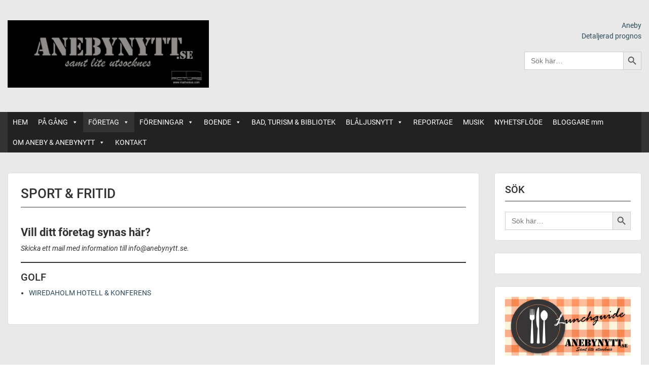

--- FILE ---
content_type: text/html; charset=UTF-8
request_url: https://www.anebynytt.se/sport-fritid/
body_size: 55471
content:
<!doctype html>
<html lang="sv-SE" class="no-js no-svg">
    <head>
        <meta charset="UTF-8">
        <meta name="viewport" content="width=device-width, initial-scale=1">
        <link rel="profile" href="http://gmpg.org/xfn/11">
        <link rel="pingback" href="https://www.anebynytt.se/xmlrpc.php"/>
        <title>SPORT &#038; FRITID &#8211; AnebyNytt</title>
<meta name='robots' content='max-image-preview:large' />
	<style>img:is([sizes="auto" i], [sizes^="auto," i]) { contain-intrinsic-size: 3000px 1500px }</style>
	<link rel='dns-prefetch' href='//www.googletagmanager.com' />
<link rel='dns-prefetch' href='//fonts-static.cdn-one.com' />
<link rel='dns-prefetch' href='//pagead2.googlesyndication.com' />
<link rel="alternate" type="application/rss+xml" title="AnebyNytt &raquo; Webbflöde" href="https://www.anebynytt.se/feed/" />
<link rel="alternate" type="application/rss+xml" title="AnebyNytt &raquo; Kommentarsflöde" href="https://www.anebynytt.se/comments/feed/" />
<link rel="alternate" type="text/calendar" title="AnebyNytt &raquo; iCal-flöde" href="https://www.anebynytt.se/events/?ical=1" />
		<!-- This site uses the Google Analytics by MonsterInsights plugin v9.11.1 - Using Analytics tracking - https://www.monsterinsights.com/ -->
							<script src="//www.googletagmanager.com/gtag/js?id=G-P5K4E8STRF"  data-cfasync="false" data-wpfc-render="false" type="text/javascript" async></script>
			<script data-cfasync="false" data-wpfc-render="false" type="text/javascript">
				var mi_version = '9.11.1';
				var mi_track_user = true;
				var mi_no_track_reason = '';
								var MonsterInsightsDefaultLocations = {"page_location":"https:\/\/www.anebynytt.se\/sport-fritid\/"};
								if ( typeof MonsterInsightsPrivacyGuardFilter === 'function' ) {
					var MonsterInsightsLocations = (typeof MonsterInsightsExcludeQuery === 'object') ? MonsterInsightsPrivacyGuardFilter( MonsterInsightsExcludeQuery ) : MonsterInsightsPrivacyGuardFilter( MonsterInsightsDefaultLocations );
				} else {
					var MonsterInsightsLocations = (typeof MonsterInsightsExcludeQuery === 'object') ? MonsterInsightsExcludeQuery : MonsterInsightsDefaultLocations;
				}

								var disableStrs = [
										'ga-disable-G-P5K4E8STRF',
									];

				/* Function to detect opted out users */
				function __gtagTrackerIsOptedOut() {
					for (var index = 0; index < disableStrs.length; index++) {
						if (document.cookie.indexOf(disableStrs[index] + '=true') > -1) {
							return true;
						}
					}

					return false;
				}

				/* Disable tracking if the opt-out cookie exists. */
				if (__gtagTrackerIsOptedOut()) {
					for (var index = 0; index < disableStrs.length; index++) {
						window[disableStrs[index]] = true;
					}
				}

				/* Opt-out function */
				function __gtagTrackerOptout() {
					for (var index = 0; index < disableStrs.length; index++) {
						document.cookie = disableStrs[index] + '=true; expires=Thu, 31 Dec 2099 23:59:59 UTC; path=/';
						window[disableStrs[index]] = true;
					}
				}

				if ('undefined' === typeof gaOptout) {
					function gaOptout() {
						__gtagTrackerOptout();
					}
				}
								window.dataLayer = window.dataLayer || [];

				window.MonsterInsightsDualTracker = {
					helpers: {},
					trackers: {},
				};
				if (mi_track_user) {
					function __gtagDataLayer() {
						dataLayer.push(arguments);
					}

					function __gtagTracker(type, name, parameters) {
						if (!parameters) {
							parameters = {};
						}

						if (parameters.send_to) {
							__gtagDataLayer.apply(null, arguments);
							return;
						}

						if (type === 'event') {
														parameters.send_to = monsterinsights_frontend.v4_id;
							var hookName = name;
							if (typeof parameters['event_category'] !== 'undefined') {
								hookName = parameters['event_category'] + ':' + name;
							}

							if (typeof MonsterInsightsDualTracker.trackers[hookName] !== 'undefined') {
								MonsterInsightsDualTracker.trackers[hookName](parameters);
							} else {
								__gtagDataLayer('event', name, parameters);
							}
							
						} else {
							__gtagDataLayer.apply(null, arguments);
						}
					}

					__gtagTracker('js', new Date());
					__gtagTracker('set', {
						'developer_id.dZGIzZG': true,
											});
					if ( MonsterInsightsLocations.page_location ) {
						__gtagTracker('set', MonsterInsightsLocations);
					}
										__gtagTracker('config', 'G-P5K4E8STRF', {"forceSSL":"true","link_attribution":"true"} );
										window.gtag = __gtagTracker;										(function () {
						/* https://developers.google.com/analytics/devguides/collection/analyticsjs/ */
						/* ga and __gaTracker compatibility shim. */
						var noopfn = function () {
							return null;
						};
						var newtracker = function () {
							return new Tracker();
						};
						var Tracker = function () {
							return null;
						};
						var p = Tracker.prototype;
						p.get = noopfn;
						p.set = noopfn;
						p.send = function () {
							var args = Array.prototype.slice.call(arguments);
							args.unshift('send');
							__gaTracker.apply(null, args);
						};
						var __gaTracker = function () {
							var len = arguments.length;
							if (len === 0) {
								return;
							}
							var f = arguments[len - 1];
							if (typeof f !== 'object' || f === null || typeof f.hitCallback !== 'function') {
								if ('send' === arguments[0]) {
									var hitConverted, hitObject = false, action;
									if ('event' === arguments[1]) {
										if ('undefined' !== typeof arguments[3]) {
											hitObject = {
												'eventAction': arguments[3],
												'eventCategory': arguments[2],
												'eventLabel': arguments[4],
												'value': arguments[5] ? arguments[5] : 1,
											}
										}
									}
									if ('pageview' === arguments[1]) {
										if ('undefined' !== typeof arguments[2]) {
											hitObject = {
												'eventAction': 'page_view',
												'page_path': arguments[2],
											}
										}
									}
									if (typeof arguments[2] === 'object') {
										hitObject = arguments[2];
									}
									if (typeof arguments[5] === 'object') {
										Object.assign(hitObject, arguments[5]);
									}
									if ('undefined' !== typeof arguments[1].hitType) {
										hitObject = arguments[1];
										if ('pageview' === hitObject.hitType) {
											hitObject.eventAction = 'page_view';
										}
									}
									if (hitObject) {
										action = 'timing' === arguments[1].hitType ? 'timing_complete' : hitObject.eventAction;
										hitConverted = mapArgs(hitObject);
										__gtagTracker('event', action, hitConverted);
									}
								}
								return;
							}

							function mapArgs(args) {
								var arg, hit = {};
								var gaMap = {
									'eventCategory': 'event_category',
									'eventAction': 'event_action',
									'eventLabel': 'event_label',
									'eventValue': 'event_value',
									'nonInteraction': 'non_interaction',
									'timingCategory': 'event_category',
									'timingVar': 'name',
									'timingValue': 'value',
									'timingLabel': 'event_label',
									'page': 'page_path',
									'location': 'page_location',
									'title': 'page_title',
									'referrer' : 'page_referrer',
								};
								for (arg in args) {
																		if (!(!args.hasOwnProperty(arg) || !gaMap.hasOwnProperty(arg))) {
										hit[gaMap[arg]] = args[arg];
									} else {
										hit[arg] = args[arg];
									}
								}
								return hit;
							}

							try {
								f.hitCallback();
							} catch (ex) {
							}
						};
						__gaTracker.create = newtracker;
						__gaTracker.getByName = newtracker;
						__gaTracker.getAll = function () {
							return [];
						};
						__gaTracker.remove = noopfn;
						__gaTracker.loaded = true;
						window['__gaTracker'] = __gaTracker;
					})();
									} else {
										console.log("");
					(function () {
						function __gtagTracker() {
							return null;
						}

						window['__gtagTracker'] = __gtagTracker;
						window['gtag'] = __gtagTracker;
					})();
									}
			</script>
							<!-- / Google Analytics by MonsterInsights -->
		<script type="text/javascript">
/* <![CDATA[ */
window._wpemojiSettings = {"baseUrl":"https:\/\/s.w.org\/images\/core\/emoji\/15.0.3\/72x72\/","ext":".png","svgUrl":"https:\/\/s.w.org\/images\/core\/emoji\/15.0.3\/svg\/","svgExt":".svg","source":{"concatemoji":"https:\/\/www.anebynytt.se\/wp-includes\/js\/wp-emoji-release.min.js?ver=6.7.4"}};
/*! This file is auto-generated */
!function(i,n){var o,s,e;function c(e){try{var t={supportTests:e,timestamp:(new Date).valueOf()};sessionStorage.setItem(o,JSON.stringify(t))}catch(e){}}function p(e,t,n){e.clearRect(0,0,e.canvas.width,e.canvas.height),e.fillText(t,0,0);var t=new Uint32Array(e.getImageData(0,0,e.canvas.width,e.canvas.height).data),r=(e.clearRect(0,0,e.canvas.width,e.canvas.height),e.fillText(n,0,0),new Uint32Array(e.getImageData(0,0,e.canvas.width,e.canvas.height).data));return t.every(function(e,t){return e===r[t]})}function u(e,t,n){switch(t){case"flag":return n(e,"\ud83c\udff3\ufe0f\u200d\u26a7\ufe0f","\ud83c\udff3\ufe0f\u200b\u26a7\ufe0f")?!1:!n(e,"\ud83c\uddfa\ud83c\uddf3","\ud83c\uddfa\u200b\ud83c\uddf3")&&!n(e,"\ud83c\udff4\udb40\udc67\udb40\udc62\udb40\udc65\udb40\udc6e\udb40\udc67\udb40\udc7f","\ud83c\udff4\u200b\udb40\udc67\u200b\udb40\udc62\u200b\udb40\udc65\u200b\udb40\udc6e\u200b\udb40\udc67\u200b\udb40\udc7f");case"emoji":return!n(e,"\ud83d\udc26\u200d\u2b1b","\ud83d\udc26\u200b\u2b1b")}return!1}function f(e,t,n){var r="undefined"!=typeof WorkerGlobalScope&&self instanceof WorkerGlobalScope?new OffscreenCanvas(300,150):i.createElement("canvas"),a=r.getContext("2d",{willReadFrequently:!0}),o=(a.textBaseline="top",a.font="600 32px Arial",{});return e.forEach(function(e){o[e]=t(a,e,n)}),o}function t(e){var t=i.createElement("script");t.src=e,t.defer=!0,i.head.appendChild(t)}"undefined"!=typeof Promise&&(o="wpEmojiSettingsSupports",s=["flag","emoji"],n.supports={everything:!0,everythingExceptFlag:!0},e=new Promise(function(e){i.addEventListener("DOMContentLoaded",e,{once:!0})}),new Promise(function(t){var n=function(){try{var e=JSON.parse(sessionStorage.getItem(o));if("object"==typeof e&&"number"==typeof e.timestamp&&(new Date).valueOf()<e.timestamp+604800&&"object"==typeof e.supportTests)return e.supportTests}catch(e){}return null}();if(!n){if("undefined"!=typeof Worker&&"undefined"!=typeof OffscreenCanvas&&"undefined"!=typeof URL&&URL.createObjectURL&&"undefined"!=typeof Blob)try{var e="postMessage("+f.toString()+"("+[JSON.stringify(s),u.toString(),p.toString()].join(",")+"));",r=new Blob([e],{type:"text/javascript"}),a=new Worker(URL.createObjectURL(r),{name:"wpTestEmojiSupports"});return void(a.onmessage=function(e){c(n=e.data),a.terminate(),t(n)})}catch(e){}c(n=f(s,u,p))}t(n)}).then(function(e){for(var t in e)n.supports[t]=e[t],n.supports.everything=n.supports.everything&&n.supports[t],"flag"!==t&&(n.supports.everythingExceptFlag=n.supports.everythingExceptFlag&&n.supports[t]);n.supports.everythingExceptFlag=n.supports.everythingExceptFlag&&!n.supports.flag,n.DOMReady=!1,n.readyCallback=function(){n.DOMReady=!0}}).then(function(){return e}).then(function(){var e;n.supports.everything||(n.readyCallback(),(e=n.source||{}).concatemoji?t(e.concatemoji):e.wpemoji&&e.twemoji&&(t(e.twemoji),t(e.wpemoji)))}))}((window,document),window._wpemojiSettings);
/* ]]> */
</script>
<link rel='stylesheet' id='ot-google-fonts-via-onecom-cdn-roboto-css' href='https://fonts-static.cdn-one.com/fonts/google/roboto/roboto.css' type='text/css' media='all' />
<link rel='stylesheet' id='tribe-events-pro-mini-calendar-block-styles-css' href='https://usercontent.one/wp/www.anebynytt.se/wp-content/plugins/events-calendar-pro/build/css/tribe-events-pro-mini-calendar-block.css?ver=7.7.12&media=1638852267' type='text/css' media='all' />
<style id='wp-emoji-styles-inline-css' type='text/css'>

	img.wp-smiley, img.emoji {
		display: inline !important;
		border: none !important;
		box-shadow: none !important;
		height: 1em !important;
		width: 1em !important;
		margin: 0 0.07em !important;
		vertical-align: -0.1em !important;
		background: none !important;
		padding: 0 !important;
	}
</style>
<link rel='stylesheet' id='wp-block-library-css' href='https://www.anebynytt.se/wp-includes/css/dist/block-library/style.min.css?ver=6.7.4' type='text/css' media='all' />
<style id='hot-random-image-hot-random-image-block-style-inline-css' type='text/css'>
/*!***************************************************************************************************************************************************************************************************************************************!*\
  !*** css ./node_modules/css-loader/dist/cjs.js??ruleSet[1].rules[4].use[1]!./node_modules/postcss-loader/dist/cjs.js??ruleSet[1].rules[4].use[2]!./node_modules/sass-loader/dist/cjs.js??ruleSet[1].rules[4].use[3]!./src/style.scss ***!
  \***************************************************************************************************************************************************************************************************************************************/
/**
 * The following styles get applied both on the front of your site
 * and in the editor.
 *
 * Replace them with your own styles or remove the file completely.
 */

/*# sourceMappingURL=style-index.css.map*/
</style>
<link rel='stylesheet' id='wp-components-css' href='https://www.anebynytt.se/wp-includes/css/dist/components/style.min.css?ver=6.7.4' type='text/css' media='all' />
<link rel='stylesheet' id='wp-preferences-css' href='https://www.anebynytt.se/wp-includes/css/dist/preferences/style.min.css?ver=6.7.4' type='text/css' media='all' />
<link rel='stylesheet' id='wp-block-editor-css' href='https://www.anebynytt.se/wp-includes/css/dist/block-editor/style.min.css?ver=6.7.4' type='text/css' media='all' />
<link rel='stylesheet' id='popup-maker-block-library-style-css' href='https://usercontent.one/wp/www.anebynytt.se/wp-content/plugins/popup-maker/dist/packages/block-library-style.css?media=1638852267?ver=dbea705cfafe089d65f1' type='text/css' media='all' />
<link rel='stylesheet' id='oc_block_contact_form-css' href='https://usercontent.one/wp/www.anebynytt.se/wp-content/themes/onecom-publisher/assets/css/contact-form.css?ver=6.7.4&media=1638852267' type='text/css' media='all' />
<style id='classic-theme-styles-inline-css' type='text/css'>
/*! This file is auto-generated */
.wp-block-button__link{color:#fff;background-color:#32373c;border-radius:9999px;box-shadow:none;text-decoration:none;padding:calc(.667em + 2px) calc(1.333em + 2px);font-size:1.125em}.wp-block-file__button{background:#32373c;color:#fff;text-decoration:none}
</style>
<style id='global-styles-inline-css' type='text/css'>
:root{--wp--preset--aspect-ratio--square: 1;--wp--preset--aspect-ratio--4-3: 4/3;--wp--preset--aspect-ratio--3-4: 3/4;--wp--preset--aspect-ratio--3-2: 3/2;--wp--preset--aspect-ratio--2-3: 2/3;--wp--preset--aspect-ratio--16-9: 16/9;--wp--preset--aspect-ratio--9-16: 9/16;--wp--preset--color--black: #000000;--wp--preset--color--cyan-bluish-gray: #abb8c3;--wp--preset--color--white: #ffffff;--wp--preset--color--pale-pink: #f78da7;--wp--preset--color--vivid-red: #cf2e2e;--wp--preset--color--luminous-vivid-orange: #ff6900;--wp--preset--color--luminous-vivid-amber: #fcb900;--wp--preset--color--light-green-cyan: #7bdcb5;--wp--preset--color--vivid-green-cyan: #00d084;--wp--preset--color--pale-cyan-blue: #8ed1fc;--wp--preset--color--vivid-cyan-blue: #0693e3;--wp--preset--color--vivid-purple: #9b51e0;--wp--preset--gradient--vivid-cyan-blue-to-vivid-purple: linear-gradient(135deg,rgba(6,147,227,1) 0%,rgb(155,81,224) 100%);--wp--preset--gradient--light-green-cyan-to-vivid-green-cyan: linear-gradient(135deg,rgb(122,220,180) 0%,rgb(0,208,130) 100%);--wp--preset--gradient--luminous-vivid-amber-to-luminous-vivid-orange: linear-gradient(135deg,rgba(252,185,0,1) 0%,rgba(255,105,0,1) 100%);--wp--preset--gradient--luminous-vivid-orange-to-vivid-red: linear-gradient(135deg,rgba(255,105,0,1) 0%,rgb(207,46,46) 100%);--wp--preset--gradient--very-light-gray-to-cyan-bluish-gray: linear-gradient(135deg,rgb(238,238,238) 0%,rgb(169,184,195) 100%);--wp--preset--gradient--cool-to-warm-spectrum: linear-gradient(135deg,rgb(74,234,220) 0%,rgb(151,120,209) 20%,rgb(207,42,186) 40%,rgb(238,44,130) 60%,rgb(251,105,98) 80%,rgb(254,248,76) 100%);--wp--preset--gradient--blush-light-purple: linear-gradient(135deg,rgb(255,206,236) 0%,rgb(152,150,240) 100%);--wp--preset--gradient--blush-bordeaux: linear-gradient(135deg,rgb(254,205,165) 0%,rgb(254,45,45) 50%,rgb(107,0,62) 100%);--wp--preset--gradient--luminous-dusk: linear-gradient(135deg,rgb(255,203,112) 0%,rgb(199,81,192) 50%,rgb(65,88,208) 100%);--wp--preset--gradient--pale-ocean: linear-gradient(135deg,rgb(255,245,203) 0%,rgb(182,227,212) 50%,rgb(51,167,181) 100%);--wp--preset--gradient--electric-grass: linear-gradient(135deg,rgb(202,248,128) 0%,rgb(113,206,126) 100%);--wp--preset--gradient--midnight: linear-gradient(135deg,rgb(2,3,129) 0%,rgb(40,116,252) 100%);--wp--preset--font-size--small: 13px;--wp--preset--font-size--medium: 20px;--wp--preset--font-size--large: 36px;--wp--preset--font-size--x-large: 42px;--wp--preset--spacing--20: 0.44rem;--wp--preset--spacing--30: 0.67rem;--wp--preset--spacing--40: 1rem;--wp--preset--spacing--50: 1.5rem;--wp--preset--spacing--60: 2.25rem;--wp--preset--spacing--70: 3.38rem;--wp--preset--spacing--80: 5.06rem;--wp--preset--shadow--natural: 6px 6px 9px rgba(0, 0, 0, 0.2);--wp--preset--shadow--deep: 12px 12px 50px rgba(0, 0, 0, 0.4);--wp--preset--shadow--sharp: 6px 6px 0px rgba(0, 0, 0, 0.2);--wp--preset--shadow--outlined: 6px 6px 0px -3px rgba(255, 255, 255, 1), 6px 6px rgba(0, 0, 0, 1);--wp--preset--shadow--crisp: 6px 6px 0px rgba(0, 0, 0, 1);}:where(.is-layout-flex){gap: 0.5em;}:where(.is-layout-grid){gap: 0.5em;}body .is-layout-flex{display: flex;}.is-layout-flex{flex-wrap: wrap;align-items: center;}.is-layout-flex > :is(*, div){margin: 0;}body .is-layout-grid{display: grid;}.is-layout-grid > :is(*, div){margin: 0;}:where(.wp-block-columns.is-layout-flex){gap: 2em;}:where(.wp-block-columns.is-layout-grid){gap: 2em;}:where(.wp-block-post-template.is-layout-flex){gap: 1.25em;}:where(.wp-block-post-template.is-layout-grid){gap: 1.25em;}.has-black-color{color: var(--wp--preset--color--black) !important;}.has-cyan-bluish-gray-color{color: var(--wp--preset--color--cyan-bluish-gray) !important;}.has-white-color{color: var(--wp--preset--color--white) !important;}.has-pale-pink-color{color: var(--wp--preset--color--pale-pink) !important;}.has-vivid-red-color{color: var(--wp--preset--color--vivid-red) !important;}.has-luminous-vivid-orange-color{color: var(--wp--preset--color--luminous-vivid-orange) !important;}.has-luminous-vivid-amber-color{color: var(--wp--preset--color--luminous-vivid-amber) !important;}.has-light-green-cyan-color{color: var(--wp--preset--color--light-green-cyan) !important;}.has-vivid-green-cyan-color{color: var(--wp--preset--color--vivid-green-cyan) !important;}.has-pale-cyan-blue-color{color: var(--wp--preset--color--pale-cyan-blue) !important;}.has-vivid-cyan-blue-color{color: var(--wp--preset--color--vivid-cyan-blue) !important;}.has-vivid-purple-color{color: var(--wp--preset--color--vivid-purple) !important;}.has-black-background-color{background-color: var(--wp--preset--color--black) !important;}.has-cyan-bluish-gray-background-color{background-color: var(--wp--preset--color--cyan-bluish-gray) !important;}.has-white-background-color{background-color: var(--wp--preset--color--white) !important;}.has-pale-pink-background-color{background-color: var(--wp--preset--color--pale-pink) !important;}.has-vivid-red-background-color{background-color: var(--wp--preset--color--vivid-red) !important;}.has-luminous-vivid-orange-background-color{background-color: var(--wp--preset--color--luminous-vivid-orange) !important;}.has-luminous-vivid-amber-background-color{background-color: var(--wp--preset--color--luminous-vivid-amber) !important;}.has-light-green-cyan-background-color{background-color: var(--wp--preset--color--light-green-cyan) !important;}.has-vivid-green-cyan-background-color{background-color: var(--wp--preset--color--vivid-green-cyan) !important;}.has-pale-cyan-blue-background-color{background-color: var(--wp--preset--color--pale-cyan-blue) !important;}.has-vivid-cyan-blue-background-color{background-color: var(--wp--preset--color--vivid-cyan-blue) !important;}.has-vivid-purple-background-color{background-color: var(--wp--preset--color--vivid-purple) !important;}.has-black-border-color{border-color: var(--wp--preset--color--black) !important;}.has-cyan-bluish-gray-border-color{border-color: var(--wp--preset--color--cyan-bluish-gray) !important;}.has-white-border-color{border-color: var(--wp--preset--color--white) !important;}.has-pale-pink-border-color{border-color: var(--wp--preset--color--pale-pink) !important;}.has-vivid-red-border-color{border-color: var(--wp--preset--color--vivid-red) !important;}.has-luminous-vivid-orange-border-color{border-color: var(--wp--preset--color--luminous-vivid-orange) !important;}.has-luminous-vivid-amber-border-color{border-color: var(--wp--preset--color--luminous-vivid-amber) !important;}.has-light-green-cyan-border-color{border-color: var(--wp--preset--color--light-green-cyan) !important;}.has-vivid-green-cyan-border-color{border-color: var(--wp--preset--color--vivid-green-cyan) !important;}.has-pale-cyan-blue-border-color{border-color: var(--wp--preset--color--pale-cyan-blue) !important;}.has-vivid-cyan-blue-border-color{border-color: var(--wp--preset--color--vivid-cyan-blue) !important;}.has-vivid-purple-border-color{border-color: var(--wp--preset--color--vivid-purple) !important;}.has-vivid-cyan-blue-to-vivid-purple-gradient-background{background: var(--wp--preset--gradient--vivid-cyan-blue-to-vivid-purple) !important;}.has-light-green-cyan-to-vivid-green-cyan-gradient-background{background: var(--wp--preset--gradient--light-green-cyan-to-vivid-green-cyan) !important;}.has-luminous-vivid-amber-to-luminous-vivid-orange-gradient-background{background: var(--wp--preset--gradient--luminous-vivid-amber-to-luminous-vivid-orange) !important;}.has-luminous-vivid-orange-to-vivid-red-gradient-background{background: var(--wp--preset--gradient--luminous-vivid-orange-to-vivid-red) !important;}.has-very-light-gray-to-cyan-bluish-gray-gradient-background{background: var(--wp--preset--gradient--very-light-gray-to-cyan-bluish-gray) !important;}.has-cool-to-warm-spectrum-gradient-background{background: var(--wp--preset--gradient--cool-to-warm-spectrum) !important;}.has-blush-light-purple-gradient-background{background: var(--wp--preset--gradient--blush-light-purple) !important;}.has-blush-bordeaux-gradient-background{background: var(--wp--preset--gradient--blush-bordeaux) !important;}.has-luminous-dusk-gradient-background{background: var(--wp--preset--gradient--luminous-dusk) !important;}.has-pale-ocean-gradient-background{background: var(--wp--preset--gradient--pale-ocean) !important;}.has-electric-grass-gradient-background{background: var(--wp--preset--gradient--electric-grass) !important;}.has-midnight-gradient-background{background: var(--wp--preset--gradient--midnight) !important;}.has-small-font-size{font-size: var(--wp--preset--font-size--small) !important;}.has-medium-font-size{font-size: var(--wp--preset--font-size--medium) !important;}.has-large-font-size{font-size: var(--wp--preset--font-size--large) !important;}.has-x-large-font-size{font-size: var(--wp--preset--font-size--x-large) !important;}
:where(.wp-block-post-template.is-layout-flex){gap: 1.25em;}:where(.wp-block-post-template.is-layout-grid){gap: 1.25em;}
:where(.wp-block-columns.is-layout-flex){gap: 2em;}:where(.wp-block-columns.is-layout-grid){gap: 2em;}
:root :where(.wp-block-pullquote){font-size: 1.5em;line-height: 1.6;}
</style>
<link rel='stylesheet' id='contact-form-7-css' href='https://usercontent.one/wp/www.anebynytt.se/wp-content/plugins/contact-form-7/includes/css/styles.css?ver=6.1.4&media=1638852267' type='text/css' media='all' />
<link rel='stylesheet' id='ctf_styles-css' href='https://usercontent.one/wp/www.anebynytt.se/wp-content/plugins/custom-twitter-feeds/css/ctf-styles.min.css?ver=2.3.1&media=1638852267' type='text/css' media='all' />
<link rel='stylesheet' id='rfw-style-css' href='https://usercontent.one/wp/www.anebynytt.se/wp-content/plugins/rss-feed-widget/css/style.css?media=1638852267?ver=2026021236' type='text/css' media='all' />
<link rel='stylesheet' id='ivory-search-styles-css' href='https://usercontent.one/wp/www.anebynytt.se/wp-content/plugins/add-search-to-menu/public/css/ivory-search.min.css?ver=5.5.14&media=1638852267' type='text/css' media='all' />
<link rel='stylesheet' id='megamenu-css' href='https://usercontent.one/wp/www.anebynytt.se/wp-content/uploads/maxmegamenu/style.css?media=1638852267?ver=6c429d' type='text/css' media='all' />
<link rel='stylesheet' id='dashicons-css' href='https://www.anebynytt.se/wp-includes/css/dashicons.min.css?ver=6.7.4' type='text/css' media='all' />
<link rel='stylesheet' id='style-oct-publisher-all-css' href='https://usercontent.one/wp/www.anebynytt.se/wp-content/themes/onecom-publisher/assets/min-css/style.min.css?ver=0.7.3&media=1638852267' type='text/css' media='all' />
<link rel='stylesheet' id='roboto-google-font-css' href='//fonts-static.cdn-one.com/fonts/google/roboto/roboto.css?ver=6.7.4' type='text/css' media='all' />
<link rel='stylesheet' id='recent-posts-widget-with-thumbnails-public-style-css' href='https://usercontent.one/wp/www.anebynytt.se/wp-content/plugins/recent-posts-widget-with-thumbnails/public.css?ver=7.1.1&media=1638852267' type='text/css' media='all' />
<script type="text/javascript" src="https://usercontent.one/wp/www.anebynytt.se/wp-content/plugins/google-analytics-for-wordpress/assets/js/frontend-gtag.min.js?ver=9.11.1&media=1638852267" id="monsterinsights-frontend-script-js" async="async" data-wp-strategy="async"></script>
<script data-cfasync="false" data-wpfc-render="false" type="text/javascript" id='monsterinsights-frontend-script-js-extra'>/* <![CDATA[ */
var monsterinsights_frontend = {"js_events_tracking":"true","download_extensions":"doc,pdf,ppt,zip,xls,docx,pptx,xlsx","inbound_paths":"[{\"path\":\"\\\/go\\\/\",\"label\":\"affiliate\"},{\"path\":\"\\\/recommend\\\/\",\"label\":\"affiliate\"}]","home_url":"https:\/\/www.anebynytt.se","hash_tracking":"false","v4_id":"G-P5K4E8STRF"};/* ]]> */
</script>
<script type="text/javascript" src="https://www.anebynytt.se/wp-includes/js/jquery/jquery.min.js?ver=3.7.1" id="jquery-core-js"></script>
<script type="text/javascript" src="https://www.anebynytt.se/wp-includes/js/jquery/jquery-migrate.min.js?ver=3.4.1" id="jquery-migrate-js"></script>
<script type="text/javascript" id="oc_block_contact_form_js-js-extra">
/* <![CDATA[ */
var ocAjaxData = {"ajaxUrl":"https:\/\/www.anebynytt.se\/wp-admin\/admin-ajax.php","waitText":"Please wait"};
/* ]]> */
</script>
<script type="text/javascript" src="https://usercontent.one/wp/www.anebynytt.se/wp-content/themes/onecom-publisher/assets/js/oc_block_contact_form.js?ver=6.7.4&media=1638852267" id="oc_block_contact_form_js-js"></script>

<!-- Kodblock för ”Google-tagg (gtag.js)” tillagt av Site Kit -->
<!-- Kodblock för ”Google Analytics” tillagt av Site Kit -->
<script type="text/javascript" src="https://www.googletagmanager.com/gtag/js?id=G-BWMZKQB1E7" id="google_gtagjs-js" async></script>
<script type="text/javascript" id="google_gtagjs-js-after">
/* <![CDATA[ */
window.dataLayer = window.dataLayer || [];function gtag(){dataLayer.push(arguments);}
gtag("set","linker",{"domains":["www.anebynytt.se"]});
gtag("js", new Date());
gtag("set", "developer_id.dZTNiMT", true);
gtag("config", "G-BWMZKQB1E7");
/* ]]> */
</script>
<link rel="https://api.w.org/" href="https://www.anebynytt.se/wp-json/" /><link rel="alternate" title="JSON" type="application/json" href="https://www.anebynytt.se/wp-json/wp/v2/pages/2805" /><link rel="EditURI" type="application/rsd+xml" title="RSD" href="https://www.anebynytt.se/xmlrpc.php?rsd" />
<meta name="generator" content="WordPress 6.7.4" />
<link rel="canonical" href="https://www.anebynytt.se/sport-fritid/" />
<link rel='shortlink' href='https://www.anebynytt.se/?p=2805' />
<link rel="alternate" title="oEmbed (JSON)" type="application/json+oembed" href="https://www.anebynytt.se/wp-json/oembed/1.0/embed?url=https%3A%2F%2Fwww.anebynytt.se%2Fsport-fritid%2F" />
<link rel="alternate" title="oEmbed (XML)" type="text/xml+oembed" href="https://www.anebynytt.se/wp-json/oembed/1.0/embed?url=https%3A%2F%2Fwww.anebynytt.se%2Fsport-fritid%2F&#038;format=xml" />
<meta name="generator" content="Site Kit by Google 1.171.0" /><style>[class*=" icon-oc-"],[class^=icon-oc-]{speak:none;font-style:normal;font-weight:400;font-variant:normal;text-transform:none;line-height:1;-webkit-font-smoothing:antialiased;-moz-osx-font-smoothing:grayscale}.icon-oc-one-com-white-32px-fill:before{content:"901"}.icon-oc-one-com:before{content:"900"}#one-com-icon,.toplevel_page_onecom-wp .wp-menu-image{speak:none;display:flex;align-items:center;justify-content:center;text-transform:none;line-height:1;-webkit-font-smoothing:antialiased;-moz-osx-font-smoothing:grayscale}.onecom-wp-admin-bar-item>a,.toplevel_page_onecom-wp>.wp-menu-name{font-size:16px;font-weight:400;line-height:1}.toplevel_page_onecom-wp>.wp-menu-name img{width:69px;height:9px;}.wp-submenu-wrap.wp-submenu>.wp-submenu-head>img{width:88px;height:auto}.onecom-wp-admin-bar-item>a img{height:7px!important}.onecom-wp-admin-bar-item>a img,.toplevel_page_onecom-wp>.wp-menu-name img{opacity:.8}.onecom-wp-admin-bar-item.hover>a img,.toplevel_page_onecom-wp.wp-has-current-submenu>.wp-menu-name img,li.opensub>a.toplevel_page_onecom-wp>.wp-menu-name img{opacity:1}#one-com-icon:before,.onecom-wp-admin-bar-item>a:before,.toplevel_page_onecom-wp>.wp-menu-image:before{content:'';position:static!important;background-color:rgba(240,245,250,.4);border-radius:102px;width:18px;height:18px;padding:0!important}.onecom-wp-admin-bar-item>a:before{width:14px;height:14px}.onecom-wp-admin-bar-item.hover>a:before,.toplevel_page_onecom-wp.opensub>a>.wp-menu-image:before,.toplevel_page_onecom-wp.wp-has-current-submenu>.wp-menu-image:before{background-color:#76b82a}.onecom-wp-admin-bar-item>a{display:inline-flex!important;align-items:center;justify-content:center}#one-com-logo-wrapper{font-size:4em}#one-com-icon{vertical-align:middle}.imagify-welcome{display:none !important;}</style><meta name="tec-api-version" content="v1"><meta name="tec-api-origin" content="https://www.anebynytt.se"><link rel="alternate" href="https://www.anebynytt.se/wp-json/tribe/events/v1/" />
<!-- Metatagg för ”Google AdSense” tillagt av Site Kit -->
<meta name="google-adsense-platform-account" content="ca-host-pub-2644536267352236">
<meta name="google-adsense-platform-domain" content="sitekit.withgoogle.com">
<!-- Avslut av metatagg för ”Google AdSense” tillagd av Site Kit -->

<!-- Dynamic Widgets by QURL loaded - http://www.dynamic-widgets.com //-->

<!-- Kodblock för ”Google AdSense” tillagt av Site Kit -->
<script type="text/javascript" async="async" src="https://pagead2.googlesyndication.com/pagead/js/adsbygoogle.js?client=ca-pub-3552360083767010&amp;host=ca-host-pub-2644536267352236" crossorigin="anonymous"></script>

<!-- Avslut av kodblock för ”Google AdSense” tillagt av Site Kit -->
<link rel="icon" href="https://usercontent.one/wp/www.anebynytt.se/wp-content/uploads/2020/01/cropped-anebynytt_ikon-32x32.jpg?media=1638852267" sizes="32x32" />
<link rel="icon" href="https://usercontent.one/wp/www.anebynytt.se/wp-content/uploads/2020/01/cropped-anebynytt_ikon-192x192.jpg?media=1638852267" sizes="192x192" />
<link rel="apple-touch-icon" href="https://usercontent.one/wp/www.anebynytt.se/wp-content/uploads/2020/01/cropped-anebynytt_ikon-180x180.jpg?media=1638852267" />
<meta name="msapplication-TileImage" content="https://usercontent.one/wp/www.anebynytt.se/wp-content/uploads/2020/01/cropped-anebynytt_ikon-270x270.jpg?media=1638852267" />
<style type="text/css">/** Mega Menu CSS: fs **/</style>
        


<style type="text/css">

            /* Primary Skin Color */
        .oct-post-meta a, oct-post-meta a:visited,
        .widget-area a, .widget-area a:visited,
        .card-body h2 a, .card-body h2 a:visited{
            color: #2C4A58;
        }

        /* Primary Skin Color */
        a:hover,
        .section-content a:hover,
        .featured-box a:hover,
        .oct-main-content a:hover,
        .widget a:hover,
        .oct-post-meta a:hover,
        .widget-area a:hover,
        .widget-area h2 a:hover,
        .card-body h2 a:hover{
            color: #00a3ac;
        }

        #wp-calendar thead th {
            background-color: #2C4A58;
        }

        /* Exclude border for webshop spiner button (it will have its own color) */
        a.btn:not(.input-group-addon),
        a.btn:visited:not(.input-group-addon) {
            border-color: #2C4A58 !important;
        }
        a.btn:hover {
            background-color: #2C4A58;
        }

/*        .onecom-webshop-main a.button,
        .onecom-webshop-main button,
        .onecom-webshop-main a.button:visited{
            border-color: #2C4A58 !important;

        }*/
        .onecom-webshop-main a.button:hover,
        .onecom-webshop-main button:hover
        {
            background-color: #2C4A58 !important;
        }

        body {color:#313131;}.onecom-webshop-main svg {fill:#313131;}#page{background-color:#EAE9EA;}h1  {color:#313131;}h2{color:#313131;}h3{color:#313131;}h4{color:#313131;}h5{color:#313131;}h6{color:#313131;}a, .page .oct-post-content a, .single .oct-post-content a,.section-content a, .featured-box a, .oct-main-content a, .widget a, .textwidget a, .service-details a{color:#2C4A58;}a:active, .page .oct-post-content a:active, .single .oct-post-content a:active, .section-content a:active, .featured-box a:active, .oct-main-content a:active, .widget a:active, .textwidget a:active, .service-details a:active{color:#2C4A58;}a:visited, .page .oct-post-content a:visited, .single .oct-post-content a:visited, .section-content a:visited, .featured-box a:visited, .oct-main-content a:visited, .widget a:visited, .textwidget a:visited, .service-details a:visited{color:#2C4A58;}a:hover, .page .oct-post-content a:hover, .single .oct-post-content a:hover, .section-content a:hover, .featured-box a:hover, .oct-main-content a:hover, .widget a:hover, .oct-post-meta a:hover, .widget-area a:hover, .widget-area h2 a:hover, .card-body h2 a:hover{color:#999999;}.btn.btn-primary, .btn.btn-primary:visited{color:#efefef;background-color:#999999;}.btn.btn-primary:hover{color:#efefef;background-color:#666666;}.onecom-webshop-main a.button, .onecom-webshop-main button, .onecom-webshop-main a.button:visited{color:#efefef;background-color:#999999;}.onecom-webshop-main a.button:hover, .onecom-webshop-main button:hover{color:#efefef !important;background-color:#666666 !important;}.onecom-webshop-main a.button.button-back {color:#efefef;background-color:#999999;}.btn.btn-primary { border: none}.btn.btn-primary:hover { border: none}.oct-header-menu {background-color:#333333;}#primary-nav ul li a{color:#fafafa;}#primary-nav ul li:hover > a{color:#333333;}#primary-nav ul li.current_page_item a, #primary-nav ul li.current-menu-item>a, #primary-nav ul li.current-menu-parent a{color:#333333;}#primary-nav ul li a{background-color:#333333;}#primary-nav ul li:hover > a{background-color:#efefef;}#primary-nav ul li.current_page_item a, #primary-nav ul li.current-menu-item>a, #primary-nav ul li.current-menu-parent a{background-color:#efefef;}#primary-nav ul.sub-menu li a{color:#efefef;}#primary-nav ul.sub-menu li:hover > a{color:#333333;}#primary-nav ul.sub-menu li.current_page_item a, #primary-nav ul.sub-menu li.current-menu-item a{color:#333333;}#primary-nav ul.sub-menu li a{background-color:#333333;}#primary-nav ul.sub-menu li:hover > a{background-color:#fafafa;}#primary-nav ul.sub-menu li.current_page_item a, #primary-nav ul.sub-menu li.current-menu-item a{background-color:#fafafa;}.oct-head-bar{background-color:#eae9ea;background-position:left top;}.oct-site-logo h1 a, .oct-site-logo h2 a, .oct-site-logo h1 a:visited, .oct-site-logo h2 a:visited {color:#666666;}.oct-site-logo h1 a:hover, .oct-site-logo h2 a:hover{color:#333333;}.oct-slider h4 {color:#efefef;}.oct-slider .carousel-description {color:#efefef;}.oct-slider .carousel-caption{background-color:#000000;}#oct-site-footer{background-color:#202020;}#oct-site-footer h3{color:#efefef;}#oct-site-footer, #oct-site-footer p{color:#efefef;}#oct-site-footer a{color:#ffffff;}#oct-site-footer a:active{color:#efefef;}#oct-site-footer a:visited{color:#ffffff;}#oct-site-footer a:hover{color:#efefef;}#oct-copyright {background-color:#181818;}#oct-copyright, #oct-copyright p{color:#cccccc;}.oct-site-logo img{max-height:280px;}.oct-site-logo h1 a, .oct-site-logo h2 a, .oct-site-logo h1, .oct-site-logo h2 {font-family:Roboto;font-size:40px;font-style:normal;font-weight:bold;text-decoration:none;}#primary-nav ul li a{font-family:Roboto;font-size:14px;font-style:normal;font-weight:500;text-decoration:none;}body, body p, .section-content, .section-content p, .sidebar, .oct-magazine-section, .oct-main-content, .oct-main-content p, widget-area, .textwidget{font-family:Roboto;font-size:14px;font-style:normal;font-weight:400;}h1, .section-content h1, .featured-box h1, .oct-main-content h1, .plan-content h1, .widget-content h1, .textwidget h1, .service-details h1{font-family:Roboto;font-size:26px;font-style:normal;font-weight:500;text-decoration:none;}h2, .oct-card h2, .oct-main-content h2 {font-family:Roboto;font-size:22px;font-style:normal;font-weight:500;text-decoration:none;}h3, .section-content h3, .featured-box h3, .oct-main-content h3, .plan-content h3, .widget-content h3, .textwidget h3, .service-details h3{font-family:Roboto;font-size:20px;font-style:normal;font-weight:500;text-decoration:none;}h4, .section-content h4, .featured-box h4, .oct-main-content h4, .plan-content h4, .widget-content h4, .textwidget h4, .service-details h4{font-family:Roboto;font-size:18px;font-style:normal;font-weight:500;text-decoration:none;}h5, .section-content h5, .featured-box h5, .oct-main-content h5, .plan-content h5, .widget-content h5, .textwidget h5, .service-details h5{font-family:Roboto;font-size:16px;font-style:normal;text-decoration:none;}h6, .section-content h6, .featured-box h6, .oct-main-content h6, .plan-content h6, .widget-content h6, .textwidget h6, .oct-site-logo h6, .service-details h6{font-family:Roboto;font-size:14px;font-style:normal;font-weight:500;text-decoration:none;}.btn.btn-primary{font-family:Roboto;font-size:14px;font-style:normal;font-weight:normal;text-decoration:none;}#oct-site-footer h3 {font-family:Roboto;font-size:20px;font-style:normal;font-weight:500;text-decoration:none;}#oct-site-footer, #oct-site-footer div, #oct-site-footer p, #oct-site-footer li {font-family:Roboto;font-size:13px;font-style:normal;font-weight:normal;line-height:22px;text-decoration:none;}/* Your custom CSS goes here */

</style>
            </head>
    <body class="page-template-default page page-id-2805 tribe-no-js page-template-publisher onecom-publisher mega-menu-primary-oct-publisher">
        <div id="oct-wrapper">
            <div id="page">
                <section class="oct-head-bar">
    <div class="container">
        <div class="row d-lg-none">
            <div class="col-1">
                <button class="menu-toggle mobile-only" aria-controls="sticky_menu" aria-expanded="false">Menu</button>
            </div>
        </div>
        <div class="row">
            <div class="col-12 col-md-4">
                <div class="oct-site-logo">
                    
                        <h1 class="site-title">
                            <a href="https://www.anebynytt.se/" rel="home">
                                <img src="https://usercontent.one/wp/www.anebynytt.se/wp-content/uploads/2020/01/anebynytt_banner_se_kort_2.jpg?media=1638852267" alt="AnebyNytt" role="logo" />                            </a>
                        </h1>
                        <!-- END logo container -->
                                    </div>
            </div>

            <div class="col-12 col-sm-12 col-md-8">

                <div class="oct-header-widget text-md-right">
                    <div class="clearfix visible-md"></div>
                    <!-- START Header Sidebar -->
                    <div id="custom_html-4" class="widget_text widget widget_custom_html"><div class="textwidget custom-html-widget"><div id='wrapper-lBOB'><span id='h2-lBOB'><a id='url-lBOB' href="//www.vackertvader.se/aneby"> Aneby</a></span><div id='load-lBOB'></div><a id='url_detail-lBOB' href="//www.vackertvader.se/aneby">Detaljerad prognos</a></div><script type="text/javascript" src="//widget.vackertvader.se/widgetv3/widget_request/2726005?bgcolor=ffffff&border=c4c3c3&days=2&key=-lBOB&lang=&maxtemp=no&size=x215&textcolor=363636&unit=C&wind=yes" charset="utf-8"></script></div></div><div id="text-22" class="widget widget_text">			<div class="textwidget"><form data-min-no-for-search=1 data-result-box-max-height=400 data-form-id=3307 class="is-search-form is-form-style is-form-style-3 is-form-id-3307 is-ajax-search" action="https://www.anebynytt.se/" method="get" role="search" ><label for="is-search-input-3307"><span class="is-screen-reader-text">Sök efter:</span><input  type="search" id="is-search-input-3307" name="s" value="" class="is-search-input" placeholder="Sök här…" autocomplete=off /><span class="is-loader-image" style="display: none;background-image:url(https://usercontent.one/wp/www.anebynytt.se/wp-content/plugins/add-search-to-menu/public/images/spinner.gif?media=1638852267);" ></span></label><button type="submit" class="is-search-submit"><span class="is-screen-reader-text">Sökknapp</span><span class="is-search-icon"><svg focusable="false" aria-label="Sök" xmlns="http://www.w3.org/2000/svg" viewBox="0 0 24 24" width="24px"><path d="M15.5 14h-.79l-.28-.27C15.41 12.59 16 11.11 16 9.5 16 5.91 13.09 3 9.5 3S3 5.91 3 9.5 5.91 16 9.5 16c1.61 0 3.09-.59 4.23-1.57l.27.28v.79l5 4.99L20.49 19l-4.99-5zm-6 0C7.01 14 5 11.99 5 9.5S7.01 5 9.5 5 14 7.01 14 9.5 11.99 14 9.5 14z"></path></svg></span></button><input type="hidden" name="id" value="3307" /></form>
</div>
		</div>                    <!-- END Header Sidebar -->
                </div>
            </div>
        </div>
    </div>
</section><section class="site-header oct-header-menu d-none d-lg-block">
    <header>
        <div class="container">
            <div class="row">
                <div class="col-12">
                    <!-- START nav container -->
                    <nav class="nav primary-nav" id="primary-nav">
                        <div id="mega-menu-wrap-primary_oct_publisher" class="mega-menu-wrap"><div class="mega-menu-toggle"><div class="mega-toggle-blocks-left"></div><div class="mega-toggle-blocks-center"></div><div class="mega-toggle-blocks-right"><div class='mega-toggle-block mega-menu-toggle-animated-block mega-toggle-block-0' id='mega-toggle-block-0'><button aria-label="Toggle Menu" class="mega-toggle-animated mega-toggle-animated-slider" type="button" aria-expanded="false">
                  <span class="mega-toggle-animated-box">
                    <span class="mega-toggle-animated-inner"></span>
                  </span>
                </button></div></div></div><ul id="mega-menu-primary_oct_publisher" class="mega-menu max-mega-menu mega-menu-horizontal mega-no-js" data-event="hover_intent" data-effect="fade" data-effect-speed="200" data-effect-mobile="disabled" data-effect-speed-mobile="0" data-mobile-force-width="false" data-second-click="go" data-document-click="collapse" data-vertical-behaviour="standard" data-breakpoint="768" data-unbind="true" data-mobile-state="collapse_all" data-mobile-direction="vertical" data-hover-intent-timeout="300" data-hover-intent-interval="100"><li class="mega-menu-item mega-menu-item-type-custom mega-menu-item-object-custom mega-menu-item-home mega-align-bottom-left mega-menu-flyout mega-menu-item-557" id="mega-menu-item-557"><a class="mega-menu-link" href="https://www.anebynytt.se/" tabindex="0">HEM</a></li><li class="mega-menu-item mega-menu-item-type-custom mega-menu-item-object-custom mega-menu-item-has-children mega-align-bottom-left mega-menu-flyout mega-menu-item-467" id="mega-menu-item-467"><a class="mega-menu-link" href="https://www.anebynytt.se/event/" aria-expanded="false" tabindex="0">PÅ GÅNG<span class="mega-indicator" aria-hidden="true"></span></a>
<ul class="mega-sub-menu">
<li class="mega-menu-item mega-menu-item-type-post_type mega-menu-item-object-page mega-menu-item-29503" id="mega-menu-item-29503"><a class="mega-menu-link" href="https://www.anebynytt.se/evenemangsformular/">.</a></li><li class="mega-menu-item mega-menu-item-type-custom mega-menu-item-object-custom mega-menu-item-781" id="mega-menu-item-781"><a class="mega-menu-link" href="https://www.anebynytt.se/event/">EVENEMANG</a></li><li class="mega-menu-item mega-menu-item-type-post_type mega-menu-item-object-page mega-menu-item-762" id="mega-menu-item-762"><a class="mega-menu-link" href="https://www.anebynytt.se/evenemangsformular/">LÄGG TILL EVENEMANG</a></li></ul>
</li><li class="mega-menu-item mega-menu-item-type-post_type mega-menu-item-object-page mega-current-menu-ancestor mega-current-menu-parent mega-current_page_parent mega-current_page_ancestor mega-menu-item-has-children mega-align-bottom-left mega-menu-flyout mega-menu-item-545" id="mega-menu-item-545"><a class="mega-menu-link" href="https://www.anebynytt.se/foretag/" aria-expanded="false" tabindex="0">FÖRETAG<span class="mega-indicator" aria-hidden="true"></span></a>
<ul class="mega-sub-menu">
<li class="mega-menu-item mega-menu-item-type-post_type mega-menu-item-object-page mega-menu-item-29504" id="mega-menu-item-29504"><a class="mega-menu-link" href="https://www.anebynytt.se/secondhand/">.</a></li><li class="mega-menu-item mega-menu-item-type-post_type mega-menu-item-object-page mega-menu-item-has-children mega-menu-item-2803" id="mega-menu-item-2803"><a class="mega-menu-link" href="https://www.anebynytt.se/secondhand/" aria-expanded="false">AUKTION &#038; SECOND HAND<span class="mega-indicator" aria-hidden="true"></span></a>
	<ul class="mega-sub-menu">
<li class="mega-menu-item mega-menu-item-type-post_type mega-menu-item-object-page mega-menu-item-has-children mega-menu-item-2804" id="mega-menu-item-2804"><a class="mega-menu-link" href="https://www.anebynytt.se/auktionsfirma/" aria-expanded="false">AUKTIONSFIRMA<span class="mega-indicator" aria-hidden="true"></span></a>
		<ul class="mega-sub-menu">
<li class="mega-menu-item mega-menu-item-type-post_type mega-menu-item-object-page mega-menu-item-1673" id="mega-menu-item-1673"><a class="mega-menu-link" href="https://www.anebynytt.se/ilex-aneby-ab/">ILEX ANEBY AB</a></li><li class="mega-menu-item mega-menu-item-type-post_type mega-menu-item-object-page mega-menu-item-2867" id="mega-menu-item-2867"><a class="mega-menu-link" href="https://www.anebynytt.se/lennings-maskin-ab/">LENNINGS MASKIN AB</a></li>		</ul>
</li><li class="mega-menu-item mega-menu-item-type-post_type mega-menu-item-object-page mega-menu-item-has-children mega-menu-item-1206" id="mega-menu-item-1206"><a class="mega-menu-link" href="https://www.anebynytt.se/second-hand/" aria-expanded="false">SECOND HAND<span class="mega-indicator" aria-hidden="true"></span></a>
		<ul class="mega-sub-menu">
<li class="mega-menu-item mega-menu-item-type-post_type mega-menu-item-object-page mega-menu-item-6352" id="mega-menu-item-6352"><a class="mega-menu-link" href="https://www.anebynytt.se/malins-antik-och-lanthandel/">MALINS ANTIK OCH LANTHANDEL</a></li><li class="mega-menu-item mega-menu-item-type-post_type mega-menu-item-object-page mega-menu-item-1205" id="mega-menu-item-1205"><a class="mega-menu-link" href="https://www.anebynytt.se/mejeriet-second-hand/">MEJERIET SECOND HAND</a></li><li class="mega-menu-item mega-menu-item-type-post_type mega-menu-item-object-page mega-menu-item-1204" id="mega-menu-item-1204"><a class="mega-menu-link" href="https://www.anebynytt.se/second-handbutiken-brunnsboden/">SECOND HANDBUTIKEN ÅTERBRUKET</a></li>		</ul>
</li>	</ul>
</li><li class="mega-menu-item mega-menu-item-type-post_type mega-menu-item-object-page mega-menu-item-has-children mega-menu-item-2890" id="mega-menu-item-2890"><a class="mega-menu-link" href="https://www.anebynytt.se/djur/" aria-expanded="false">DJUR<span class="mega-indicator" aria-hidden="true"></span></a>
	<ul class="mega-sub-menu">
<li class="mega-menu-item mega-menu-item-type-post_type mega-menu-item-object-page mega-menu-item-has-children mega-menu-item-2892" id="mega-menu-item-2892"><a class="mega-menu-link" href="https://www.anebynytt.se/veterinar/" aria-expanded="false">VETERINÄR<span class="mega-indicator" aria-hidden="true"></span></a>
		<ul class="mega-sub-menu">
<li class="mega-menu-item mega-menu-item-type-post_type mega-menu-item-object-page mega-menu-item-2893" id="mega-menu-item-2893"><a class="mega-menu-link" href="https://www.anebynytt.se/aneby-veterinarpraktik/">ANEBY VETERINÄRPRAKTIK</a></li>		</ul>
</li><li class="mega-menu-item mega-menu-item-type-post_type mega-menu-item-object-page mega-menu-item-has-children mega-menu-item-2918" id="mega-menu-item-2918"><a class="mega-menu-link" href="https://www.anebynytt.se/utbildning/" aria-expanded="false">UTBILDNING &#038; TJÄNSTER<span class="mega-indicator" aria-hidden="true"></span></a>
		<ul class="mega-sub-menu">
<li class="mega-menu-item mega-menu-item-type-post_type mega-menu-item-object-page mega-menu-item-2891" id="mega-menu-item-2891"><a class="mega-menu-link" href="https://www.anebynytt.se/herrgardskliniken/">HERRGÅRDSKLINIKEN</a></li>		</ul>
</li>	</ul>
</li><li class="mega-menu-item mega-menu-item-type-post_type mega-menu-item-object-page mega-menu-item-has-children mega-menu-item-3089" id="mega-menu-item-3089"><a class="mega-menu-link" href="https://www.anebynytt.se/ekonomi-foretagande/" aria-expanded="false">EKONOMI &#038; FÖRETAGANDE<span class="mega-indicator" aria-hidden="true"></span></a>
	<ul class="mega-sub-menu">
<li class="mega-menu-item mega-menu-item-type-post_type mega-menu-item-object-page mega-menu-item-3085" id="mega-menu-item-3085"><a class="mega-menu-link" href="https://www.anebynytt.se/aneby-naringsliv/">ANEBY NÄRINGSLIV</a></li><li class="mega-menu-item mega-menu-item-type-post_type mega-menu-item-object-page mega-menu-item-3088" id="mega-menu-item-3088"><a class="mega-menu-link" href="https://www.anebynytt.se/a-piel-bokforingstjanst-ab/">A PIEL BOKFÖRINGSTJÄNST AB</a></li><li class="mega-menu-item mega-menu-item-type-post_type mega-menu-item-object-page mega-menu-item-4489" id="mega-menu-item-4489"><a class="mega-menu-link" href="https://www.anebynytt.se/hans-hjelm-ab/">HANS HJELM AB</a></li><li class="mega-menu-item mega-menu-item-type-post_type mega-menu-item-object-page mega-menu-item-4067" id="mega-menu-item-4067"><a class="mega-menu-link" href="https://www.anebynytt.se/kenneth-rasberg-konsult-ab/">KENNETH RÅSBERG KONSULT AB</a></li>	</ul>
</li><li class="mega-menu-item mega-menu-item-type-post_type mega-menu-item-object-page mega-menu-item-has-children mega-menu-item-3594" id="mega-menu-item-3594"><a class="mega-menu-link" href="https://www.anebynytt.se/fest-hyreslokaler/" aria-expanded="false">FEST &#038; HYRESLOKALER<span class="mega-indicator" aria-hidden="true"></span></a>
	<ul class="mega-sub-menu">
<li class="mega-menu-item mega-menu-item-type-post_type mega-menu-item-object-page mega-menu-item-3596" id="mega-menu-item-3596"><a class="mega-menu-link" href="https://www.anebynytt.se/balaryds-bygdegardsforening/">BÄLARYDS BYGDEGÅRDSFÖRENING</a></li><li class="mega-menu-item mega-menu-item-type-post_type mega-menu-item-object-page mega-menu-item-3595" id="mega-menu-item-3595"><a class="mega-menu-link" href="https://www.anebynytt.se/frinnaryds-bygdegardsforening/">FRINNARYDS BYGDEGÅRDSFÖRENING</a></li><li class="mega-menu-item mega-menu-item-type-post_type mega-menu-item-object-page mega-menu-item-3591" id="mega-menu-item-3591"><a class="mega-menu-link" href="https://www.anebynytt.se/gransnas-ungdomsgard/">GRANSNÄS UNGDOMSGÅRD</a></li><li class="mega-menu-item mega-menu-item-type-post_type mega-menu-item-object-page mega-menu-item-3593" id="mega-menu-item-3593"><a class="mega-menu-link" href="https://www.anebynytt.se/orrebo-loge/">ORREBO LOGE</a></li><li class="mega-menu-item mega-menu-item-type-post_type mega-menu-item-object-page mega-menu-item-3597" id="mega-menu-item-3597"><a class="mega-menu-link" href="https://www.anebynytt.se/ralingsasgarden/">RALINGSÅSGÅRDEN</a></li><li class="mega-menu-item mega-menu-item-type-post_type mega-menu-item-object-page mega-menu-item-3592" id="mega-menu-item-3592"><a class="mega-menu-link" href="https://www.anebynytt.se/thelegarden/">THELEGÅRDEN</a></li><li class="mega-menu-item mega-menu-item-type-post_type mega-menu-item-object-page mega-menu-item-3598" id="mega-menu-item-3598"><a class="mega-menu-link" href="https://www.anebynytt.se/asens-by/">ÅSENS BY</a></li>	</ul>
</li><li class="mega-menu-item mega-menu-item-type-post_type mega-menu-item-object-page mega-menu-item-has-children mega-menu-item-2582" id="mega-menu-item-2582"><a class="mega-menu-link" href="https://www.anebynytt.se/fordon/" aria-expanded="false">FORDON &#038; RESOR<span class="mega-indicator" aria-hidden="true"></span></a>
	<ul class="mega-sub-menu">
<li class="mega-menu-item mega-menu-item-type-post_type mega-menu-item-object-page mega-menu-item-has-children mega-menu-item-3082" id="mega-menu-item-3082"><a class="mega-menu-link" href="https://www.anebynytt.se/buss-taxi/" aria-expanded="false">BUSS, TAXI, TÅG, RESEBOLAG & HÄST<span class="mega-indicator" aria-hidden="true"></span></a>
		<ul class="mega-sub-menu">
<li class="mega-menu-item mega-menu-item-type-post_type mega-menu-item-object-page mega-menu-item-3083" id="mega-menu-item-3083"><a class="mega-menu-link" href="https://www.anebynytt.se/aneby-buss/">ANEBY BUSS</a></li><li class="mega-menu-item mega-menu-item-type-custom mega-menu-item-object-custom mega-menu-item-10190" id="mega-menu-item-10190"><a class="mega-menu-link" href="https://www.jlt.se/">JÖNKÖPINGS LÄNSTRAFIK (extern länk)</a></li><li class="mega-menu-item mega-menu-item-type-post_type mega-menu-item-object-page mega-menu-item-10187" id="mega-menu-item-10187"><a class="mega-menu-link" href="https://www.anebynytt.se/poang-ab/">POÄNG AB</a></li><li class="mega-menu-item mega-menu-item-type-post_type mega-menu-item-object-page mega-menu-item-3093" id="mega-menu-item-3093"><a class="mega-menu-link" href="https://www.anebynytt.se/skarsjohast/">SKÄRSJÖHÄST</a></li>		</ul>
</li><li class="mega-menu-item mega-menu-item-type-post_type mega-menu-item-object-page mega-menu-item-has-children mega-menu-item-2608" id="mega-menu-item-2608"><a class="mega-menu-link" href="https://www.anebynytt.se/cykel/" aria-expanded="false">CYKEL<span class="mega-indicator" aria-hidden="true"></span></a>
		<ul class="mega-sub-menu">
<li class="mega-menu-item mega-menu-item-type-post_type mega-menu-item-object-page mega-menu-item-2607" id="mega-menu-item-2607"><a class="mega-menu-link" href="https://www.anebynytt.se/bagarns-moped-cykel/">BAGARNS MOPED &#038; CYKEL</a></li><li class="mega-menu-item mega-menu-item-type-post_type mega-menu-item-object-page mega-menu-item-2609" id="mega-menu-item-2609"><a class="mega-menu-link" href="https://www.anebynytt.se/ab-gosta-cederqvist/">AB GÖSTA CEDERQVIST</a></li>		</ul>
</li><li class="mega-menu-item mega-menu-item-type-post_type mega-menu-item-object-page mega-menu-item-has-children mega-menu-item-1954" id="mega-menu-item-1954"><a class="mega-menu-link" href="https://www.anebynytt.se/drivmedel/" aria-expanded="false">DRIVMEDEL<span class="mega-indicator" aria-hidden="true"></span></a>
		<ul class="mega-sub-menu">
<li class="mega-menu-item mega-menu-item-type-post_type mega-menu-item-object-page mega-menu-item-1975" id="mega-menu-item-1975"><a class="mega-menu-link" href="https://www.anebynytt.se/preem/">PREEM</a></li><li class="mega-menu-item mega-menu-item-type-post_type mega-menu-item-object-page mega-menu-item-1974" id="mega-menu-item-1974"><a class="mega-menu-link" href="https://www.anebynytt.se/qstar/">QSTAR</a></li>		</ul>
</li><li class="mega-menu-item mega-menu-item-type-post_type mega-menu-item-object-page mega-menu-item-has-children mega-menu-item-2596" id="mega-menu-item-2596"><a class="mega-menu-link" href="https://www.anebynytt.se/dack-och-tillbehor/" aria-expanded="false">DÄCK OCH TILLBEHÖR<span class="mega-indicator" aria-hidden="true"></span></a>
		<ul class="mega-sub-menu">
<li class="mega-menu-item mega-menu-item-type-post_type mega-menu-item-object-page mega-menu-item-2578" id="mega-menu-item-2578"><a class="mega-menu-link" href="https://www.anebynytt.se/dackservice/">DÄCKSERVICE I ANEBY AB</a></li>		</ul>
</li><li class="mega-menu-item mega-menu-item-type-post_type mega-menu-item-object-page mega-menu-item-has-children mega-menu-item-2598" id="mega-menu-item-2598"><a class="mega-menu-link" href="https://www.anebynytt.se/fordonsverkstad/" aria-expanded="false">FORDONSVERKSTAD<span class="mega-indicator" aria-hidden="true"></span></a>
		<ul class="mega-sub-menu">
<li class="mega-menu-item mega-menu-item-type-post_type mega-menu-item-object-page mega-menu-item-2579" id="mega-menu-item-2579"><a class="mega-menu-link" href="https://www.anebynytt.se/at-bilcenter-ab/">AT BILCENTER AB</a></li><li class="mega-menu-item mega-menu-item-type-post_type mega-menu-item-object-page mega-menu-item-3145" id="mega-menu-item-3145"><a class="mega-menu-link" href="https://www.anebynytt.se/dieselmeken-ab/">DIESELMEKEN AB</a></li><li class="mega-menu-item mega-menu-item-type-post_type mega-menu-item-object-page mega-menu-item-2580" id="mega-menu-item-2580"><a class="mega-menu-link" href="https://www.anebynytt.se/hullaryds-bilservice-mekonomen/">HULLARYDS BILSERVICE / MEKONOMEN</a></li><li class="mega-menu-item mega-menu-item-type-post_type mega-menu-item-object-page mega-menu-item-2577" id="mega-menu-item-2577"><a class="mega-menu-link" href="https://www.anebynytt.se/lennarts-bil-maskin/">LENNARTS BIL &#038; MASKIN</a></li><li class="mega-menu-item mega-menu-item-type-post_type mega-menu-item-object-page mega-menu-item-4323" id="mega-menu-item-4323"><a class="mega-menu-link" href="https://www.anebynytt.se/motorab/">MOTORAB</a></li><li class="mega-menu-item mega-menu-item-type-post_type mega-menu-item-object-page mega-menu-item-3625" id="mega-menu-item-3625"><a class="mega-menu-link" href="https://www.anebynytt.se/nicolini-allfix/">NICOLINI ALLFIX</a></li><li class="mega-menu-item mega-menu-item-type-post_type mega-menu-item-object-page mega-menu-item-2581" id="mega-menu-item-2581"><a class="mega-menu-link" href="https://www.anebynytt.se/torulfs-bilservice-mekonomen/">TORULFS BILSERVICE / MEKONOMEN</a></li>		</ul>
</li><li class="mega-menu-item mega-menu-item-type-post_type mega-menu-item-object-page mega-menu-item-has-children mega-menu-item-2744" id="mega-menu-item-2744"><a class="mega-menu-link" href="https://www.anebynytt.se/rekonditionering/" aria-expanded="false">REKONDITIONERING<span class="mega-indicator" aria-hidden="true"></span></a>
		<ul class="mega-sub-menu">
<li class="mega-menu-item mega-menu-item-type-post_type mega-menu-item-object-page mega-menu-item-2745" id="mega-menu-item-2745"><a class="mega-menu-link" href="https://www.anebynytt.se/ditec-bilvardcenter-i-aneby/">DITEC BILVÅRDCENTER I ANEBY</a></li>		</ul>
</li><li class="mega-menu-item mega-menu-item-type-post_type mega-menu-item-object-page mega-menu-item-has-children mega-menu-item-2597" id="mega-menu-item-2597"><a class="mega-menu-link" href="https://www.anebynytt.se/tradgardsmaskiner/" aria-expanded="false">TRÄDGÅRDSMASKINER<span class="mega-indicator" aria-hidden="true"></span></a>
		<ul class="mega-sub-menu">
<li class="mega-menu-item mega-menu-item-type-post_type mega-menu-item-object-page mega-menu-item-2576" id="mega-menu-item-2576"><a class="mega-menu-link" href="https://www.anebynytt.se/ab-gosta-cederqvist/">AB GÖSTA CEDERQVIST</a></li><li class="mega-menu-item mega-menu-item-type-post_type mega-menu-item-object-page mega-menu-item-2934" id="mega-menu-item-2934"><a class="mega-menu-link" href="https://www.anebynytt.se/hag/">HAG, Höglandets Automatiska Gräsklippare</a></li>		</ul>
</li><li class="mega-menu-item mega-menu-item-type-post_type mega-menu-item-object-page mega-menu-item-has-children mega-menu-item-2746" id="mega-menu-item-2746"><a class="mega-menu-link" href="https://www.anebynytt.se/hyra-slapvagn/" aria-expanded="false">SLÄPVAGNSHYRA<span class="mega-indicator" aria-hidden="true"></span></a>
		<ul class="mega-sub-menu">
<li class="mega-menu-item mega-menu-item-type-post_type mega-menu-item-object-page mega-menu-item-2747" id="mega-menu-item-2747"><a class="mega-menu-link" href="https://www.anebynytt.se/colorama/">COLORAMA</a></li>		</ul>
</li><li class="mega-menu-item mega-menu-item-type-post_type mega-menu-item-object-page mega-menu-item-has-children mega-menu-item-2763" id="mega-menu-item-2763"><a class="mega-menu-link" href="https://www.anebynytt.se/vinterforvaring/" aria-expanded="false">VINTERFÖRVARING<span class="mega-indicator" aria-hidden="true"></span></a>
		<ul class="mega-sub-menu">
<li class="mega-menu-item mega-menu-item-type-post_type mega-menu-item-object-page mega-menu-item-2762" id="mega-menu-item-2762"><a class="mega-menu-link" href="https://www.anebynytt.se/lovsta-fastigheter-ab-i-aneby/">LÖVSTA FASTIGHETER AB I ANEBY</a></li>		</ul>
</li><li class="mega-menu-item mega-menu-item-type-post_type mega-menu-item-object-page mega-menu-item-has-children mega-menu-item-3074" id="mega-menu-item-3074"><a class="mega-menu-link" href="https://www.anebynytt.se/akeri/" aria-expanded="false">ÅKERI<span class="mega-indicator" aria-hidden="true"></span></a>
		<ul class="mega-sub-menu">
<li class="mega-menu-item mega-menu-item-type-post_type mega-menu-item-object-page mega-menu-item-3075" id="mega-menu-item-3075"><a class="mega-menu-link" href="https://www.anebynytt.se/aneby-renhallning/">ANEBY RENHÅLLNING</a></li><li class="mega-menu-item mega-menu-item-type-post_type mega-menu-item-object-page mega-menu-item-3076" id="mega-menu-item-3076"><a class="mega-menu-link" href="https://www.anebynytt.se/embers-akeri-ab/">EMBERS ÅKERI AB</a></li><li class="mega-menu-item mega-menu-item-type-post_type mega-menu-item-object-page mega-menu-item-3207" id="mega-menu-item-3207"><a class="mega-menu-link" href="https://www.anebynytt.se/lasses-kranbilar/">LASSES KRANBILAR</a></li><li class="mega-menu-item mega-menu-item-type-post_type mega-menu-item-object-page mega-menu-item-3281" id="mega-menu-item-3281"><a class="mega-menu-link" href="https://www.anebynytt.se/staffan-karlssons-akeri/">STAFFAN KARLSSONS ÅKERI</a></li>		</ul>
</li>	</ul>
</li><li class="mega-menu-item mega-menu-item-type-post_type mega-menu-item-object-page mega-menu-item-has-children mega-menu-item-2295" id="mega-menu-item-2295"><a class="mega-menu-link" href="https://www.anebynytt.se/hus-hem/" aria-expanded="false">HUS, HEM &#038; TRÄDGÅRD<span class="mega-indicator" aria-hidden="true"></span></a>
	<ul class="mega-sub-menu">
<li class="mega-menu-item mega-menu-item-type-post_type mega-menu-item-object-page mega-menu-item-has-children mega-menu-item-2532" id="mega-menu-item-2532"><a class="mega-menu-link" href="https://www.anebynytt.se/blomsterhandel/" aria-expanded="false">BLOMSTERHANDEL<span class="mega-indicator" aria-hidden="true"></span></a>
		<ul class="mega-sub-menu">
<li class="mega-menu-item mega-menu-item-type-post_type mega-menu-item-object-page mega-menu-item-2533" id="mega-menu-item-2533"><a class="mega-menu-link" href="https://www.anebynytt.se/floroteket/">FLOROTEKET AB</a></li><li class="mega-menu-item mega-menu-item-type-post_type mega-menu-item-object-page mega-menu-item-2534" id="mega-menu-item-2534"><a class="mega-menu-link" href="https://www.anebynytt.se/vaxthuset-aneby/">VÄXTHUSET ANEBY</a></li>		</ul>
</li><li class="mega-menu-item mega-menu-item-type-post_type mega-menu-item-object-page mega-menu-item-has-children mega-menu-item-2320" id="mega-menu-item-2320"><a class="mega-menu-link" href="https://www.anebynytt.se/bygghandel/" aria-expanded="false">BYGGHANDEL<span class="mega-indicator" aria-hidden="true"></span></a>
		<ul class="mega-sub-menu">
<li class="mega-menu-item mega-menu-item-type-post_type mega-menu-item-object-page mega-menu-item-2321" id="mega-menu-item-2321"><a class="mega-menu-link" href="https://www.anebynytt.se/colorama/">COLORAMA</a></li><li class="mega-menu-item mega-menu-item-type-post_type mega-menu-item-object-page mega-menu-item-2322" id="mega-menu-item-2322"><a class="mega-menu-link" href="https://www.anebynytt.se/eka-skog/">EKA SKOG</a></li><li class="mega-menu-item mega-menu-item-type-post_type mega-menu-item-object-page mega-menu-item-4063" id="mega-menu-item-4063"><a class="mega-menu-link" href="https://www.anebynytt.se/hoglandsvillan/">HÖGLANDSVILLAN</a></li><li class="mega-menu-item mega-menu-item-type-post_type mega-menu-item-object-page mega-menu-item-2323" id="mega-menu-item-2323"><a class="mega-menu-link" href="https://www.anebynytt.se/optimera/">OPTIMERA</a></li>		</ul>
</li><li class="mega-menu-item mega-menu-item-type-post_type mega-menu-item-object-page mega-menu-item-has-children mega-menu-item-2366" id="mega-menu-item-2366"><a class="mega-menu-link" href="https://www.anebynytt.se/bygg-snickeri/" aria-expanded="false">BYGG &#038; SNICKERI<span class="mega-indicator" aria-hidden="true"></span></a>
		<ul class="mega-sub-menu">
<li class="mega-menu-item mega-menu-item-type-post_type mega-menu-item-object-page mega-menu-item-3087" id="mega-menu-item-3087"><a class="mega-menu-link" href="https://www.anebynytt.se/ab-broderna-lax/">AB BRÖDERNA LAX</a></li><li class="mega-menu-item mega-menu-item-type-post_type mega-menu-item-object-page mega-menu-item-2368" id="mega-menu-item-2368"><a class="mega-menu-link" href="https://www.anebynytt.se/byggvision-ab/">BYGGVISION AB</a></li><li class="mega-menu-item mega-menu-item-type-post_type mega-menu-item-object-page mega-menu-item-2377" id="mega-menu-item-2377"><a class="mega-menu-link" href="https://www.anebynytt.se/bygg-mark-hoglandet-ab/">BYGG &#038; MARK HÖGLANDET AB</a></li><li class="mega-menu-item mega-menu-item-type-post_type mega-menu-item-object-page mega-menu-item-2615" id="mega-menu-item-2615"><a class="mega-menu-link" href="https://www.anebynytt.se/bygg-murning-ab/">BYGG &#038; MURNING AB</a></li><li class="mega-menu-item mega-menu-item-type-post_type mega-menu-item-object-page mega-menu-item-2373" id="mega-menu-item-2373"><a class="mega-menu-link" href="https://www.anebynytt.se/fredrik-johanssons-bygg/">FREDRIK JOHANSSONS BYGG</a></li><li class="mega-menu-item mega-menu-item-type-post_type mega-menu-item-object-page mega-menu-item-3176" id="mega-menu-item-3176"><a class="mega-menu-link" href="https://www.anebynytt.se/gerts-byggservice/">GERTS BYGGSERVICE</a></li><li class="mega-menu-item mega-menu-item-type-post_type mega-menu-item-object-page mega-menu-item-2370" id="mega-menu-item-2370"><a class="mega-menu-link" href="https://www.anebynytt.se/hakan-snickare-i-aneby/">HÅKAN SNICKARE I ANEBY</a></li><li class="mega-menu-item mega-menu-item-type-post_type mega-menu-item-object-page mega-menu-item-3198" id="mega-menu-item-3198"><a class="mega-menu-link" href="https://www.anebynytt.se/idelunds-bygghantverk-snickeri/">IDELUNDS BYGGHANTVERK &#038; SNICKERI</a></li><li class="mega-menu-item mega-menu-item-type-post_type mega-menu-item-object-page mega-menu-item-18406" id="mega-menu-item-18406"><a class="mega-menu-link" href="https://www.anebynytt.se/ivarssons-industriservice-ab/">IVARSSONS INDUSTRISERVICE AB</a></li><li class="mega-menu-item mega-menu-item-type-post_type mega-menu-item-object-page mega-menu-item-2374" id="mega-menu-item-2374"><a class="mega-menu-link" href="https://www.anebynytt.se/klockaregardens-fonsterhantverk-snickeri-ab/">KLOCKAREGÅRDENS FÖNSTERHANTVERK &#038; SNICKERI AB</a></li><li class="mega-menu-item mega-menu-item-type-post_type mega-menu-item-object-page mega-menu-item-2372" id="mega-menu-item-2372"><a class="mega-menu-link" href="https://www.anebynytt.se/larssons-snickeri-i-aneby-ab/">LARSSONS SNICKERI I ANEBY AB</a></li><li class="mega-menu-item mega-menu-item-type-post_type mega-menu-item-object-page mega-menu-item-3739" id="mega-menu-item-3739"><a class="mega-menu-link" href="https://www.anebynytt.se/lm-smafix/">LM SMÅFIX</a></li><li class="mega-menu-item mega-menu-item-type-post_type mega-menu-item-object-page mega-menu-item-2369" id="mega-menu-item-2369"><a class="mega-menu-link" href="https://www.anebynytt.se/ls-bygg/">LS BYGG &#038; SNICKERI</a></li><li class="mega-menu-item mega-menu-item-type-post_type mega-menu-item-object-page mega-menu-item-2371" id="mega-menu-item-2371"><a class="mega-menu-link" href="https://www.anebynytt.se/ws-bygg/">WS BYGG</a></li><li class="mega-menu-item mega-menu-item-type-post_type mega-menu-item-object-page mega-menu-item-2376" id="mega-menu-item-2376"><a class="mega-menu-link" href="https://www.anebynytt.se/akes-bygg/">ÅKES BYGG AB</a></li><li class="mega-menu-item mega-menu-item-type-post_type mega-menu-item-object-page mega-menu-item-2375" id="mega-menu-item-2375"><a class="mega-menu-link" href="https://www.anebynytt.se/orfelths-kulturvard/">ÖRFELTHS KULTURVÅRD</a></li><li class="mega-menu-item mega-menu-item-type-post_type mega-menu-item-object-page mega-menu-item-2367" id="mega-menu-item-2367"><a class="mega-menu-link" href="https://www.anebynytt.se/ostsvensk-miljoisolering/">ÖSTSVENSK MILJÖISOLERING</a></li>		</ul>
</li><li class="mega-menu-item mega-menu-item-type-post_type mega-menu-item-object-page mega-menu-item-has-children mega-menu-item-2328" id="mega-menu-item-2328"><a class="mega-menu-link" href="https://www.anebynytt.se/elektriker/" aria-expanded="false">ELEKTRIKER<span class="mega-indicator" aria-hidden="true"></span></a>
		<ul class="mega-sub-menu">
<li class="mega-menu-item mega-menu-item-type-post_type mega-menu-item-object-page mega-menu-item-2324" id="mega-menu-item-2324"><a class="mega-menu-link" href="https://www.anebynytt.se/bosses-elteknik/">BOSSES ELTEKNIK</a></li><li class="mega-menu-item mega-menu-item-type-post_type mega-menu-item-object-page mega-menu-item-2325" id="mega-menu-item-2325"><a class="mega-menu-link" href="https://www.anebynytt.se/borjessons-el-i-aneby/">BÖRJESSONS EL I ANEBY</a></li><li class="mega-menu-item mega-menu-item-type-post_type mega-menu-item-object-page mega-menu-item-2326" id="mega-menu-item-2326"><a class="mega-menu-link" href="https://www.anebynytt.se/elajo-el-energiteknik-ab/">ELAJO EL &#038; ENERGITEKNIK AB</a></li><li class="mega-menu-item mega-menu-item-type-post_type mega-menu-item-object-page mega-menu-item-2327" id="mega-menu-item-2327"><a class="mega-menu-link" href="https://www.anebynytt.se/fridhs-el/">FRIDHS EL</a></li><li class="mega-menu-item mega-menu-item-type-post_type mega-menu-item-object-page mega-menu-item-2329" id="mega-menu-item-2329"><a class="mega-menu-link" href="https://www.anebynytt.se/jfselteknik/">JFS ELTEKNIK</a></li>		</ul>
</li><li class="mega-menu-item mega-menu-item-type-post_type mega-menu-item-object-page mega-menu-item-has-children mega-menu-item-2386" id="mega-menu-item-2386"><a class="mega-menu-link" href="https://www.anebynytt.se/forsakringsbolag/" aria-expanded="false">FÖRSÄKRINGSBOLAG<span class="mega-indicator" aria-hidden="true"></span></a>
		<ul class="mega-sub-menu">
<li class="mega-menu-item mega-menu-item-type-post_type mega-menu-item-object-page mega-menu-item-2385" id="mega-menu-item-2385"><a class="mega-menu-link" href="https://www.anebynytt.se/lansforsakringar/">LÄNSFÖRSÄKRINGAR</a></li>		</ul>
</li><li class="mega-menu-item mega-menu-item-type-post_type mega-menu-item-object-page mega-menu-item-has-children mega-menu-item-2416" id="mega-menu-item-2416"><a class="mega-menu-link" href="https://www.anebynytt.se/grav-akeri-markarbete/" aria-expanded="false">GRÄV &#038; MARKARBETE<span class="mega-indicator" aria-hidden="true"></span></a>
		<ul class="mega-sub-menu">
<li class="mega-menu-item mega-menu-item-type-post_type mega-menu-item-object-page mega-menu-item-4136" id="mega-menu-item-4136"><a class="mega-menu-link" href="https://www.anebynytt.se/archer-trad-tradgard/">ARCHER TRÄD &#038; TRÄDGÅRD</a></li><li class="mega-menu-item mega-menu-item-type-post_type mega-menu-item-object-page mega-menu-item-2425" id="mega-menu-item-2425"><a class="mega-menu-link" href="https://www.anebynytt.se/bengt-johansson/">BENGT JOHANSSON</a></li><li class="mega-menu-item mega-menu-item-type-post_type mega-menu-item-object-page mega-menu-item-2424" id="mega-menu-item-2424"><a class="mega-menu-link" href="https://www.anebynytt.se/brangens-mark-ab/">BRANGENS MARK AB</a></li><li class="mega-menu-item mega-menu-item-type-post_type mega-menu-item-object-page mega-menu-item-2793" id="mega-menu-item-2793"><a class="mega-menu-link" href="https://www.anebynytt.se/embers-akeri-ab/">EMBERS ÅKERI AB</a></li><li class="mega-menu-item mega-menu-item-type-post_type mega-menu-item-object-page mega-menu-item-2423" id="mega-menu-item-2423"><a class="mega-menu-link" href="https://www.anebynytt.se/grav-ab-karl-a-johansson/">GRÄV AB KARL A JOHANSSON</a></li><li class="mega-menu-item mega-menu-item-type-post_type mega-menu-item-object-page mega-menu-item-4137" id="mega-menu-item-4137"><a class="mega-menu-link" href="https://www.anebynytt.se/hellgrens-tradvard/">HELLGRENS TRÄDVÅRD</a></li><li class="mega-menu-item mega-menu-item-type-post_type mega-menu-item-object-page mega-menu-item-18407" id="mega-menu-item-18407"><a class="mega-menu-link" href="https://www.anebynytt.se/ivarssons-industriservice-ab/">IVARSSONS INDUSTRISERVICE AB</a></li><li class="mega-menu-item mega-menu-item-type-post_type mega-menu-item-object-page mega-menu-item-2422" id="mega-menu-item-2422"><a class="mega-menu-link" href="https://www.anebynytt.se/karlssons-hyvel-anlaggning-ab/">KARLSSONS HYVEL &#038; ANLÄGGNING AB</a></li><li class="mega-menu-item mega-menu-item-type-post_type mega-menu-item-object-page mega-menu-item-2450" id="mega-menu-item-2450"><a class="mega-menu-link" href="https://www.anebynytt.se/lindens-tradgard-allservice/">LINDENS TRÄDGÅRD &#038; ALLSERVICE</a></li><li class="mega-menu-item mega-menu-item-type-post_type mega-menu-item-object-page mega-menu-item-2421" id="mega-menu-item-2421"><a class="mega-menu-link" href="https://www.anebynytt.se/lundstrom-bygg-entreprenad/">LUNDSTRÖM BYGG &#038; ENTREPRENAD</a></li><li class="mega-menu-item mega-menu-item-type-post_type mega-menu-item-object-page mega-menu-item-2420" id="mega-menu-item-2420"><a class="mega-menu-link" href="https://www.anebynytt.se/sjostugan-mark-asfalt-ab/">SJÖSTUGAN MARK &#038; ASFALT AB</a></li><li class="mega-menu-item mega-menu-item-type-post_type mega-menu-item-object-page mega-menu-item-2419" id="mega-menu-item-2419"><a class="mega-menu-link" href="https://www.anebynytt.se/team-nors-gravservice-ab/">TEAM NORS GRÄVSERVICE AB</a></li><li class="mega-menu-item mega-menu-item-type-post_type mega-menu-item-object-page mega-menu-item-2418" id="mega-menu-item-2418"><a class="mega-menu-link" href="https://www.anebynytt.se/victors-markentreprenad-ab/">VICTORS MARKENTREPRENAD AB</a></li><li class="mega-menu-item mega-menu-item-type-post_type mega-menu-item-object-page mega-menu-item-2417" id="mega-menu-item-2417"><a class="mega-menu-link" href="https://www.anebynytt.se/vastorps-grav-entreprenad/">VÄSTORPS GRÄV &#038; ENTREPRENAD</a></li>		</ul>
</li><li class="mega-menu-item mega-menu-item-type-post_type mega-menu-item-object-page mega-menu-item-has-children mega-menu-item-2544" id="mega-menu-item-2544"><a class="mega-menu-link" href="https://www.anebynytt.se/hustillverkare/" aria-expanded="false">HUSTILLVERKARE<span class="mega-indicator" aria-hidden="true"></span></a>
		<ul class="mega-sub-menu">
<li class="mega-menu-item mega-menu-item-type-post_type mega-menu-item-object-page mega-menu-item-2545" id="mega-menu-item-2545"><a class="mega-menu-link" href="https://www.anebynytt.se/eka-skog/">EKA SKOG</a></li><li class="mega-menu-item mega-menu-item-type-post_type mega-menu-item-object-page mega-menu-item-3139" id="mega-menu-item-3139"><a class="mega-menu-link" href="https://www.anebynytt.se/lusthus/">LUSTHUS</a></li><li class="mega-menu-item mega-menu-item-type-post_type mega-menu-item-object-page mega-menu-item-2543" id="mega-menu-item-2543"><a class="mega-menu-link" href="https://www.anebynytt.se/lovsta-trahus/">LÖVSTA TRÄHUS</a></li>		</ul>
</li><li class="mega-menu-item mega-menu-item-type-post_type mega-menu-item-object-page mega-menu-item-has-children mega-menu-item-2537" id="mega-menu-item-2537"><a class="mega-menu-link" href="https://www.anebynytt.se/inredning/" aria-expanded="false">INREDNING<span class="mega-indicator" aria-hidden="true"></span></a>
		<ul class="mega-sub-menu">
<li class="mega-menu-item mega-menu-item-type-post_type mega-menu-item-object-page mega-menu-item-2535" id="mega-menu-item-2535"><a class="mega-menu-link" href="https://www.anebynytt.se/adelovs-tyger/">ADELÖVS TYGER</a></li><li class="mega-menu-item mega-menu-item-type-post_type mega-menu-item-object-page mega-menu-item-2538" id="mega-menu-item-2538"><a class="mega-menu-link" href="https://www.anebynytt.se/fjordmarksmobler/">FJORDMARKS MÖBLER</a></li><li class="mega-menu-item mega-menu-item-type-post_type mega-menu-item-object-page mega-menu-item-2539" id="mega-menu-item-2539"><a class="mega-menu-link" href="https://www.anebynytt.se/floroteket/">FLOROTEKET AB</a></li><li class="mega-menu-item mega-menu-item-type-post_type mega-menu-item-object-page mega-menu-item-3252" id="mega-menu-item-3252"><a class="mega-menu-link" href="https://www.anebynytt.se/karlsson-lagerman-ab/">KARLSSON LAGERMAN AB</a></li><li class="mega-menu-item mega-menu-item-type-post_type mega-menu-item-object-page mega-menu-item-3226" id="mega-menu-item-3226"><a class="mega-menu-link" href="https://www.anebynytt.se/lor-garden-i-aneby/">LOR GARDEN I ANEBY</a></li><li class="mega-menu-item mega-menu-item-type-post_type mega-menu-item-object-page mega-menu-item-3607" id="mega-menu-item-3607"><a class="mega-menu-link" href="https://www.anebynytt.se/mh-textil-ab/">M&#038;H TEXTIL AB</a></li><li class="mega-menu-item mega-menu-item-type-post_type mega-menu-item-object-page mega-menu-item-6173" id="mega-menu-item-6173"><a class="mega-menu-link" href="https://www.anebynytt.se/norell-mobel-ab/">NORELL MÖBEL AB</a></li><li class="mega-menu-item mega-menu-item-type-post_type mega-menu-item-object-page mega-menu-item-2540" id="mega-menu-item-2540"><a class="mega-menu-link" href="https://www.anebynytt.se/vaxthuset-aneby/">VÄXTHUSET ANEBY</a></li>		</ul>
</li><li class="mega-menu-item mega-menu-item-type-post_type mega-menu-item-object-page mega-menu-item-has-children mega-menu-item-2791" id="mega-menu-item-2791"><a class="mega-menu-link" href="https://www.anebynytt.se/mattlaggare/" aria-expanded="false">MATTLÄGGARE<span class="mega-indicator" aria-hidden="true"></span></a>
		<ul class="mega-sub-menu">
<li class="mega-menu-item mega-menu-item-type-post_type mega-menu-item-object-page mega-menu-item-2792" id="mega-menu-item-2792"><a class="mega-menu-link" href="https://www.anebynytt.se/nords-golv-ab/">NORDS GOLV AB</a></li>		</ul>
</li><li class="mega-menu-item mega-menu-item-type-post_type mega-menu-item-object-page mega-menu-item-has-children mega-menu-item-2546" id="mega-menu-item-2546"><a class="mega-menu-link" href="https://www.anebynytt.se/maleri/" aria-expanded="false">MÅLERI<span class="mega-indicator" aria-hidden="true"></span></a>
		<ul class="mega-sub-menu">
<li class="mega-menu-item mega-menu-item-type-post_type mega-menu-item-object-page mega-menu-item-2548" id="mega-menu-item-2548"><a class="mega-menu-link" href="https://www.anebynytt.se/conny-karlssons-maleri-ab/">CONNY KARLSSONS MÅLERI AB</a></li><li class="mega-menu-item mega-menu-item-type-post_type mega-menu-item-object-page mega-menu-item-3287" id="mega-menu-item-3287"><a class="mega-menu-link" href="https://www.anebynytt.se/hessels-maleri/">HESSELS MÅLERI &#038; GOLV AB</a></li><li class="mega-menu-item mega-menu-item-type-post_type mega-menu-item-object-page mega-menu-item-5713" id="mega-menu-item-5713"><a class="mega-menu-link" href="https://www.anebynytt.se/orfelths-kulturvard/">ÖRFELTHS KULTURVÅRD</a></li>		</ul>
</li><li class="mega-menu-item mega-menu-item-type-post_type mega-menu-item-object-page mega-menu-item-has-children mega-menu-item-2470" id="mega-menu-item-2470"><a class="mega-menu-link" href="https://www.anebynytt.se/maklare-hyresvard/" aria-expanded="false">MÄKLARE &#038; HYRESVÄRDAR<span class="mega-indicator" aria-hidden="true"></span></a>
		<ul class="mega-sub-menu">
<li class="mega-menu-item mega-menu-item-type-post_type mega-menu-item-object-page mega-menu-item-3100" id="mega-menu-item-3100"><a class="mega-menu-link" href="https://www.anebynytt.se/aneby-bostader/">ANEBY BOSTÄDER</a></li><li class="mega-menu-item mega-menu-item-type-post_type mega-menu-item-object-page mega-menu-item-3232" id="mega-menu-item-3232"><a class="mega-menu-link" href="https://www.anebynytt.se/laget-ab/">LÄGET AB</a></li><li class="mega-menu-item mega-menu-item-type-post_type mega-menu-item-object-page mega-menu-item-2471" id="mega-menu-item-2471"><a class="mega-menu-link" href="https://www.anebynytt.se/lansforsakringar-fastighetsformedling/">LÄNSFÖRSÄKRINGAR FASTIGHETSFÖRMEDLING</a></li>		</ul>
</li><li class="mega-menu-item mega-menu-item-type-post_type mega-menu-item-object-page mega-menu-item-has-children mega-menu-item-17578" id="mega-menu-item-17578"><a class="mega-menu-link" href="https://www.anebynytt.se/solenergi/" aria-expanded="false">SOLENERGI<span class="mega-indicator" aria-hidden="true"></span></a>
		<ul class="mega-sub-menu">
<li class="mega-menu-item mega-menu-item-type-post_type mega-menu-item-object-page mega-menu-item-17579" id="mega-menu-item-17579"><a class="mega-menu-link" href="https://www.anebynytt.se/lf-solteknik/">LF SOLTEKNIK</a></li>		</ul>
</li><li class="mega-menu-item mega-menu-item-type-post_type mega-menu-item-object-page mega-menu-item-has-children mega-menu-item-2447" id="mega-menu-item-2447"><a class="mega-menu-link" href="https://www.anebynytt.se/stadfirmor/" aria-expanded="false">STÄDFIRMOR<span class="mega-indicator" aria-hidden="true"></span></a>
		<ul class="mega-sub-menu">
<li class="mega-menu-item mega-menu-item-type-post_type mega-menu-item-object-page mega-menu-item-2448" id="mega-menu-item-2448"><a class="mega-menu-link" href="https://www.anebynytt.se/aneby-stad/">ANEBY STÄD</a></li><li class="mega-menu-item mega-menu-item-type-post_type mega-menu-item-object-page mega-menu-item-2754" id="mega-menu-item-2754"><a class="mega-menu-link" href="https://www.anebynytt.se/hoglandets-bostadstomning/">HÖGLANDETS BOSTADSTÖMNING</a></li><li class="mega-menu-item mega-menu-item-type-post_type mega-menu-item-object-page mega-menu-item-2449" id="mega-menu-item-2449"><a class="mega-menu-link" href="https://www.anebynytt.se/pixans-stad/">PIXANS STÄD</a></li>		</ul>
</li><li class="mega-menu-item mega-menu-item-type-post_type mega-menu-item-object-page mega-menu-item-has-children mega-menu-item-4131" id="mega-menu-item-4131"><a class="mega-menu-link" href="https://www.anebynytt.se/tradfallning-stubbfrasning/" aria-expanded="false">TRÄDFÄLLNING &#038; STUBBFRÄSNING<span class="mega-indicator" aria-hidden="true"></span></a>
		<ul class="mega-sub-menu">
<li class="mega-menu-item mega-menu-item-type-post_type mega-menu-item-object-page mega-menu-item-4132" id="mega-menu-item-4132"><a class="mega-menu-link" href="https://www.anebynytt.se/archer-trad-tradgard/">ARCHER TRÄD &#038; TRÄDGÅRD</a></li><li class="mega-menu-item mega-menu-item-type-post_type mega-menu-item-object-page mega-menu-item-4133" id="mega-menu-item-4133"><a class="mega-menu-link" href="https://www.anebynytt.se/hellgrens-tradvard/">HELLGRENS TRÄDVÅRD</a></li><li class="mega-menu-item mega-menu-item-type-post_type mega-menu-item-object-page mega-menu-item-4134" id="mega-menu-item-4134"><a class="mega-menu-link" href="https://www.anebynytt.se/lasses-kranbilar/">LASSES KRANBILAR</a></li><li class="mega-menu-item mega-menu-item-type-post_type mega-menu-item-object-page mega-menu-item-4135" id="mega-menu-item-4135"><a class="mega-menu-link" href="https://www.anebynytt.se/lundstrom-bygg-entreprenad/">LUNDSTRÖM BYGG &#038; ENTREPRENAD</a></li>		</ul>
</li><li class="mega-menu-item mega-menu-item-type-post_type mega-menu-item-object-page mega-menu-item-has-children mega-menu-item-2936" id="mega-menu-item-2936"><a class="mega-menu-link" href="https://www.anebynytt.se/tradgardsmaskiner/" aria-expanded="false">TRÄDGÅRDSMASKINER<span class="mega-indicator" aria-hidden="true"></span></a>
		<ul class="mega-sub-menu">
<li class="mega-menu-item mega-menu-item-type-post_type mega-menu-item-object-page mega-menu-item-2937" id="mega-menu-item-2937"><a class="mega-menu-link" href="https://www.anebynytt.se/ab-gosta-cederqvist/">AB GÖSTA CEDERQVIST</a></li><li class="mega-menu-item mega-menu-item-type-post_type mega-menu-item-object-page mega-menu-item-2935" id="mega-menu-item-2935"><a class="mega-menu-link" href="https://www.anebynytt.se/hag/">HAG, Höglandets Automatiska Gräsklippare</a></li>		</ul>
</li><li class="mega-menu-item mega-menu-item-type-post_type mega-menu-item-object-page mega-menu-item-has-children mega-menu-item-2502" id="mega-menu-item-2502"><a class="mega-menu-link" href="https://www.anebynytt.se/vvs/" aria-expanded="false">VVS<span class="mega-indicator" aria-hidden="true"></span></a>
		<ul class="mega-sub-menu">
<li class="mega-menu-item mega-menu-item-type-post_type mega-menu-item-object-page mega-menu-item-2506" id="mega-menu-item-2506"><a class="mega-menu-link" href="https://www.anebynytt.se/agge-oskars-ror/">AGGE &#038; OSKARS RÖR</a></li><li class="mega-menu-item mega-menu-item-type-post_type mega-menu-item-object-page mega-menu-item-2507" id="mega-menu-item-2507"><a class="mega-menu-link" href="https://www.anebynytt.se/aneby-varmetjanst/">ANEBY VÄRMETJÄNST</a></li><li class="mega-menu-item mega-menu-item-type-post_type mega-menu-item-object-page mega-menu-item-3553" id="mega-menu-item-3553"><a class="mega-menu-link" href="https://www.anebynytt.se/bb-innovation-co-ab/">BB INNOVATION &#038; CO AB</a></li><li class="mega-menu-item mega-menu-item-type-post_type mega-menu-item-object-page mega-menu-item-2503" id="mega-menu-item-2503"><a class="mega-menu-link" href="https://www.anebynytt.se/claessons-ror-ab/">CLAESSONS RÖR AB</a></li><li class="mega-menu-item mega-menu-item-type-post_type mega-menu-item-object-page mega-menu-item-26863" id="mega-menu-item-26863"><a class="mega-menu-link" href="https://www.anebynytt.se/j-e-ror/">J &amp; E RÖR</a></li><li class="mega-menu-item mega-menu-item-type-post_type mega-menu-item-object-page mega-menu-item-2505" id="mega-menu-item-2505"><a class="mega-menu-link" href="https://www.anebynytt.se/ramdes-ror-ab/">RAMDES RÖR AB</a></li><li class="mega-menu-item mega-menu-item-type-post_type mega-menu-item-object-page mega-menu-item-3260" id="mega-menu-item-3260"><a class="mega-menu-link" href="https://www.anebynytt.se/sams-vp-service-ab/">SAM´S VP SERVICE AB</a></li><li class="mega-menu-item mega-menu-item-type-post_type mega-menu-item-object-page mega-menu-item-2504" id="mega-menu-item-2504"><a class="mega-menu-link" href="https://www.anebynytt.se/tranas-rorservice-aneby/">TRANÅS RÖRSERVICE ANEBY</a></li>		</ul>
</li><li class="mega-menu-item mega-menu-item-type-post_type mega-menu-item-object-page mega-menu-item-has-children mega-menu-item-2531" id="mega-menu-item-2531"><a class="mega-menu-link" href="https://www.anebynytt.se/ovrigt/" aria-expanded="false">ÖVRIGT HUS &#038; HEM<span class="mega-indicator" aria-hidden="true"></span></a>
		<ul class="mega-sub-menu">
<li class="mega-menu-item mega-menu-item-type-post_type mega-menu-item-object-page mega-menu-item-3213" id="mega-menu-item-3213"><a class="mega-menu-link" href="https://www.anebynytt.se/amaq/">AMAQ</a></li><li class="mega-menu-item mega-menu-item-type-post_type mega-menu-item-object-page mega-menu-item-3214" id="mega-menu-item-3214"><a class="mega-menu-link" href="https://www.anebynytt.se/aneby-renhallning/">ANEBY RENHÅLLNING</a></li><li class="mega-menu-item mega-menu-item-type-post_type mega-menu-item-object-page mega-menu-item-3212" id="mega-menu-item-3212"><a class="mega-menu-link" href="https://www.anebynytt.se/landy-vent/">LANDY VENT</a></li><li class="mega-menu-item mega-menu-item-type-post_type mega-menu-item-object-page mega-menu-item-3225" id="mega-menu-item-3225"><a class="mega-menu-link" href="https://www.anebynytt.se/lor-garden-i-aneby/">LOR GARDEN I ANEBY</a></li><li class="mega-menu-item mega-menu-item-type-post_type mega-menu-item-object-page mega-menu-item-2536" id="mega-menu-item-2536"><a class="mega-menu-link" href="https://www.anebynytt.se/tvattcenter-i-frinnaryd-ab/">TVÄTTCENTER I FRINNARYD AB</a></li>		</ul>
</li>	</ul>
</li><li class="mega-menu-item mega-menu-item-type-post_type mega-menu-item-object-page mega-menu-item-has-children mega-menu-item-3299" id="mega-menu-item-3299"><a class="mega-menu-link" href="https://www.anebynytt.se/kiosk-spel/" aria-expanded="false">KIOSK &#038; SPEL<span class="mega-indicator" aria-hidden="true"></span></a>
	<ul class="mega-sub-menu">
<li class="mega-menu-item mega-menu-item-type-post_type mega-menu-item-object-page mega-menu-item-3300" id="mega-menu-item-3300"><a class="mega-menu-link" href="https://www.anebynytt.se/pixans/">PIXANS</a></li>	</ul>
</li><li class="mega-menu-item mega-menu-item-type-post_type mega-menu-item-object-page mega-menu-item-has-children mega-menu-item-3384" id="mega-menu-item-3384"><a class="mega-menu-link" href="https://www.anebynytt.se/konst-hantverk/" aria-expanded="false">KONST &#038; HANTVERK<span class="mega-indicator" aria-hidden="true"></span></a>
	<ul class="mega-sub-menu">
<li class="mega-menu-item mega-menu-item-type-post_type mega-menu-item-object-page mega-menu-item-3385" id="mega-menu-item-3385"><a class="mega-menu-link" href="https://www.anebynytt.se/christinas-art-of-heart/">CHRISTINAS ART OF HEART</a></li><li class="mega-menu-item mega-menu-item-type-post_type mega-menu-item-object-page mega-menu-item-4058" id="mega-menu-item-4058"><a class="mega-menu-link" href="https://www.anebynytt.se/guldsmedsmastare-susanne-feykens/">GULDSMEDSMÄSTARE SUSANNE FEYKENS</a></li><li class="mega-menu-item mega-menu-item-type-post_type mega-menu-item-object-page mega-menu-item-3382" id="mega-menu-item-3382"><a class="mega-menu-link" href="https://www.anebynytt.se/hantverksboden-stalpet/">HANTVERKSBODEN STALPET</a></li><li class="mega-menu-item mega-menu-item-type-post_type mega-menu-item-object-page mega-menu-item-6351" id="mega-menu-item-6351"><a class="mega-menu-link" href="https://www.anebynytt.se/malins-antik-och-lanthandel/">MALINS ANTIK OCH LANTHANDEL</a></li><li class="mega-menu-item mega-menu-item-type-post_type mega-menu-item-object-page mega-menu-item-3383" id="mega-menu-item-3383"><a class="mega-menu-link" href="https://www.anebynytt.se/mimmi-aronsson-vogt/">MIMMI ARONSSON VOGT</a></li>	</ul>
</li><li class="mega-menu-item mega-menu-item-type-post_type mega-menu-item-object-page mega-menu-item-has-children mega-menu-item-2714" id="mega-menu-item-2714"><a class="mega-menu-link" href="https://www.anebynytt.se/kroppsligt/" aria-expanded="false">KROPPSLIGT<span class="mega-indicator" aria-hidden="true"></span></a>
	<ul class="mega-sub-menu">
<li class="mega-menu-item mega-menu-item-type-post_type mega-menu-item-object-page mega-menu-item-has-children mega-menu-item-2778" id="mega-menu-item-2778"><a class="mega-menu-link" href="https://www.anebynytt.se/apotek/" aria-expanded="false">APOTEK<span class="mega-indicator" aria-hidden="true"></span></a>
		<ul class="mega-sub-menu">
<li class="mega-menu-item mega-menu-item-type-post_type mega-menu-item-object-page mega-menu-item-2779" id="mega-menu-item-2779"><a class="mega-menu-link" href="https://www.anebynytt.se/apoteksgruppen-aneby/">APOTEKSGRUPPEN ANEBY</a></li>		</ul>
</li><li class="mega-menu-item mega-menu-item-type-post_type mega-menu-item-object-page mega-menu-item-has-children mega-menu-item-2777" id="mega-menu-item-2777"><a class="mega-menu-link" href="https://www.anebynytt.se/begravningsbyra/" aria-expanded="false">BEGRAVNINGSBYRÅ<span class="mega-indicator" aria-hidden="true"></span></a>
		<ul class="mega-sub-menu">
<li class="mega-menu-item mega-menu-item-type-post_type mega-menu-item-object-page mega-menu-item-2776" id="mega-menu-item-2776"><a class="mega-menu-link" href="https://www.anebynytt.se/fribergs-begravningsbyra/">FRIBERGS BEGRAVNINGSBYRÅ</a></li>		</ul>
</li><li class="mega-menu-item mega-menu-item-type-post_type mega-menu-item-object-page mega-menu-item-has-children mega-menu-item-2710" id="mega-menu-item-2710"><a class="mega-menu-link" href="https://www.anebynytt.se/fotvard/" aria-expanded="false">FOTVÅRD<span class="mega-indicator" aria-hidden="true"></span></a>
		<ul class="mega-sub-menu">
<li class="mega-menu-item mega-menu-item-type-post_type mega-menu-item-object-page mega-menu-item-8292" id="mega-menu-item-8292"><a class="mega-menu-link" href="https://www.anebynytt.se/docklidens-fotvard-ab/">DOCKLIDENS FOTVÅRD AB</a></li>		</ul>
</li><li class="mega-menu-item mega-menu-item-type-post_type mega-menu-item-object-page mega-menu-item-has-children mega-menu-item-1976" id="mega-menu-item-1976"><a class="mega-menu-link" href="https://www.anebynytt.se/frisorer/" aria-expanded="false">FRISÖR<span class="mega-indicator" aria-hidden="true"></span></a>
		<ul class="mega-sub-menu">
<li class="mega-menu-item mega-menu-item-type-post_type mega-menu-item-object-page mega-menu-item-1977" id="mega-menu-item-1977"><a class="mega-menu-link" href="https://www.anebynytt.se/barbershop-aneby/">BARBERSHOP ANEBY</a></li><li class="mega-menu-item mega-menu-item-type-post_type mega-menu-item-object-page mega-menu-item-1979" id="mega-menu-item-1979"><a class="mega-menu-link" href="https://www.anebynytt.se/cathrines-harstudio/">CATHRINES HÅRSTUDIO</a></li><li class="mega-menu-item mega-menu-item-type-post_type mega-menu-item-object-page mega-menu-item-1978" id="mega-menu-item-1978"><a class="mega-menu-link" href="https://www.anebynytt.se/din-salong/">DIN SALONG</a></li><li class="mega-menu-item mega-menu-item-type-post_type mega-menu-item-object-page mega-menu-item-1980" id="mega-menu-item-1980"><a class="mega-menu-link" href="https://www.anebynytt.se/klippstallet/">KLIPPSTÄLLET</a></li><li class="mega-menu-item mega-menu-item-type-post_type mega-menu-item-object-page mega-menu-item-1981" id="mega-menu-item-1981"><a class="mega-menu-link" href="https://www.anebynytt.se/mitt-stra/">MITT STRÅ</a></li><li class="mega-menu-item mega-menu-item-type-post_type mega-menu-item-object-page mega-menu-item-1982" id="mega-menu-item-1982"><a class="mega-menu-link" href="https://www.anebynytt.se/sara-emma/">SARA &#038; EMMA</a></li>		</ul>
</li><li class="mega-menu-item mega-menu-item-type-post_type mega-menu-item-object-page mega-menu-item-has-children mega-menu-item-2716" id="mega-menu-item-2716"><a class="mega-menu-link" href="https://www.anebynytt.se/gym/" aria-expanded="false">GYM<span class="mega-indicator" aria-hidden="true"></span></a>
		<ul class="mega-sub-menu">
<li class="mega-menu-item mega-menu-item-type-post_type mega-menu-item-object-page mega-menu-item-2715" id="mega-menu-item-2715"><a class="mega-menu-link" href="https://www.anebynytt.se/traningsverket/">TRÄNINGSVERKET, ANEBY GYMFÖRENING</a></li>		</ul>
</li><li class="mega-menu-item mega-menu-item-type-post_type mega-menu-item-object-page mega-menu-item-has-children mega-menu-item-2717" id="mega-menu-item-2717"><a class="mega-menu-link" href="https://www.anebynytt.se/hudvard/" aria-expanded="false">HUDVÅRD<span class="mega-indicator" aria-hidden="true"></span></a>
		<ul class="mega-sub-menu">
<li class="mega-menu-item mega-menu-item-type-post_type mega-menu-item-object-page mega-menu-item-3166" id="mega-menu-item-3166"><a class="mega-menu-link" href="https://www.anebynytt.se/faxma-natural-care-ab/">FAXMA NATURAL CARE AB</a></li><li class="mega-menu-item mega-menu-item-type-post_type mega-menu-item-object-page mega-menu-item-2718" id="mega-menu-item-2718"><a class="mega-menu-link" href="https://www.anebynytt.se/lilla-guldkanten-massage-hudvard-ab/">LILLA GULDKANTEN MASSAGE &#038; HUDVÅRD AB</a></li><li class="mega-menu-item mega-menu-item-type-post_type mega-menu-item-object-page mega-menu-item-2720" id="mega-menu-item-2720"><a class="mega-menu-link" href="https://www.anebynytt.se/mitt-stra/">MITT STRÅ</a></li><li class="mega-menu-item mega-menu-item-type-post_type mega-menu-item-object-page mega-menu-item-2719" id="mega-menu-item-2719"><a class="mega-menu-link" href="https://www.anebynytt.se/sara-emma/">SARA &#038; EMMA</a></li>		</ul>
</li><li class="mega-menu-item mega-menu-item-type-post_type mega-menu-item-object-page mega-menu-item-has-children mega-menu-item-2704" id="mega-menu-item-2704"><a class="mega-menu-link" href="https://www.anebynytt.se/klader/" aria-expanded="false">KLÄDER<span class="mega-indicator" aria-hidden="true"></span></a>
		<ul class="mega-sub-menu">
<li class="mega-menu-item mega-menu-item-type-post_type mega-menu-item-object-page mega-menu-item-2703" id="mega-menu-item-2703"><a class="mega-menu-link" href="https://www.anebynytt.se/annibris/">ANNIBRIS</a></li>		</ul>
</li><li class="mega-menu-item mega-menu-item-type-post_type mega-menu-item-object-page mega-menu-item-has-children mega-menu-item-2711" id="mega-menu-item-2711"><a class="mega-menu-link" href="https://www.anebynytt.se/massage/" aria-expanded="false">MASSAGE<span class="mega-indicator" aria-hidden="true"></span></a>
		<ul class="mega-sub-menu">
<li class="mega-menu-item mega-menu-item-type-post_type mega-menu-item-object-page mega-menu-item-5073" id="mega-menu-item-5073"><a class="mega-menu-link" href="https://www.anebynytt.se/dinstund/">DIN STUND</a></li><li class="mega-menu-item mega-menu-item-type-post_type mega-menu-item-object-page mega-menu-item-8240" id="mega-menu-item-8240"><a class="mega-menu-link" href="https://www.anebynytt.se/evas-massage-och-friskvard/">EVAS MASSAGE OCH FRISKVÅRD</a></li><li class="mega-menu-item mega-menu-item-type-post_type mega-menu-item-object-page mega-menu-item-2713" id="mega-menu-item-2713"><a class="mega-menu-link" href="https://www.anebynytt.se/lilla-guldkanten-massage-hudvard-ab/">LILLA GULDKANTEN MASSAGE &#038; HUDVÅRD AB</a></li><li class="mega-menu-item mega-menu-item-type-post_type mega-menu-item-object-page mega-menu-item-2708" id="mega-menu-item-2708"><a class="mega-menu-link" href="https://www.anebynytt.se/marias-klassiska-massage/">MARIAS KLASSISKA MASSAGE</a></li><li class="mega-menu-item mega-menu-item-type-post_type mega-menu-item-object-page mega-menu-item-2709" id="mega-menu-item-2709"><a class="mega-menu-link" href="https://www.anebynytt.se/maris-massage-och-friskvard/">MARIS MASSAGE OCH FRISKVÅRD</a></li>		</ul>
</li><li class="mega-menu-item mega-menu-item-type-post_type mega-menu-item-object-page mega-menu-item-has-children mega-menu-item-2700" id="mega-menu-item-2700"><a class="mega-menu-link" href="https://www.anebynytt.se/pt/" aria-expanded="false">PERSONLIGA TRÄNARE<span class="mega-indicator" aria-hidden="true"></span></a>
		<ul class="mega-sub-menu">
<li class="mega-menu-item mega-menu-item-type-post_type mega-menu-item-object-page mega-menu-item-2701" id="mega-menu-item-2701"><a class="mega-menu-link" href="https://www.anebynytt.se/motivate/">MOTIVATE</a></li>		</ul>
</li><li class="mega-menu-item mega-menu-item-type-post_type mega-menu-item-object-page mega-menu-item-has-children mega-menu-item-2699" id="mega-menu-item-2699"><a class="mega-menu-link" href="https://www.anebynytt.se/samtalshjalp/" aria-expanded="false">SAMTALSHJÄLP<span class="mega-indicator" aria-hidden="true"></span></a>
		<ul class="mega-sub-menu">
<li class="mega-menu-item mega-menu-item-type-post_type mega-menu-item-object-page mega-menu-item-2712" id="mega-menu-item-2712"><a class="mega-menu-link" href="https://www.anebynytt.se/aneby-vardcentral/">ANEBY VÅRDCENTRAL</a></li><li class="mega-menu-item mega-menu-item-type-post_type mega-menu-item-object-page mega-menu-item-3366" id="mega-menu-item-3366"><a class="mega-menu-link" href="https://www.anebynytt.se/christinas-art-of-heart/">CHRISTINAS ART OF HEART</a></li><li class="mega-menu-item mega-menu-item-type-post_type mega-menu-item-object-page mega-menu-item-2698" id="mega-menu-item-2698"><a class="mega-menu-link" href="https://www.anebynytt.se/eket-samtal-ab/">EKET SAMTAL AB</a></li><li class="mega-menu-item mega-menu-item-type-post_type mega-menu-item-object-page mega-menu-item-2696" id="mega-menu-item-2696"><a class="mega-menu-link" href="https://www.anebynytt.se/jourhavande-prast/">JOURHAVANDE PRÄST</a></li><li class="mega-menu-item mega-menu-item-type-post_type mega-menu-item-object-page mega-menu-item-28516" id="mega-menu-item-28516"><a class="mega-menu-link" href="https://www.anebynytt.se/norlin-psykoterapi-ab/">NORLIN PSYKOTERAPI AB</a></li><li class="mega-menu-item mega-menu-item-type-post_type mega-menu-item-object-page mega-menu-item-2697" id="mega-menu-item-2697"><a class="mega-menu-link" href="https://www.anebynytt.se/svenska-kyrkan-aneby/">SVENSKA KYRKAN ANEBY</a></li>		</ul>
</li><li class="mega-menu-item mega-menu-item-type-post_type mega-menu-item-object-page mega-menu-item-has-children mega-menu-item-2707" id="mega-menu-item-2707"><a class="mega-menu-link" href="https://www.anebynytt.se/sjukvard/" aria-expanded="false">SJUKVÅRD<span class="mega-indicator" aria-hidden="true"></span></a>
		<ul class="mega-sub-menu">
<li class="mega-menu-item mega-menu-item-type-post_type mega-menu-item-object-page mega-menu-item-2706" id="mega-menu-item-2706"><a class="mega-menu-link" href="https://www.anebynytt.se/aneby-vardcentral/">ANEBY VÅRDCENTRAL</a></li><li class="mega-menu-item mega-menu-item-type-post_type mega-menu-item-object-page mega-menu-item-2705" id="mega-menu-item-2705"><a class="mega-menu-link" href="https://www.anebynytt.se/gotahalsan/">GOTAHÄLSAN</a></li><li class="mega-menu-item mega-menu-item-type-post_type mega-menu-item-object-page mega-menu-item-4072" id="mega-menu-item-4072"><a class="mega-menu-link" href="https://www.anebynytt.se/sos-alarm/">SOS ALARM</a></li>		</ul>
</li><li class="mega-menu-item mega-menu-item-type-post_type mega-menu-item-object-page mega-menu-item-has-children mega-menu-item-2729" id="mega-menu-item-2729"><a class="mega-menu-link" href="https://www.anebynytt.se/tandvard/" aria-expanded="false">TANDVÅRD<span class="mega-indicator" aria-hidden="true"></span></a>
		<ul class="mega-sub-menu">
<li class="mega-menu-item mega-menu-item-type-post_type mega-menu-item-object-page mega-menu-item-2730" id="mega-menu-item-2730"><a class="mega-menu-link" href="https://www.anebynytt.se/aneby-folktandvard/">ANEBY FOLKTANDVÅRD</a></li><li class="mega-menu-item mega-menu-item-type-post_type mega-menu-item-object-page mega-menu-item-2731" id="mega-menu-item-2731"><a class="mega-menu-link" href="https://www.anebynytt.se/tandlakarstationenianeby/">TANDLÄKARSTATIONEN I ANEBY AB</a></li>		</ul>
</li>	</ul>
</li><li class="mega-menu-item mega-menu-item-type-post_type mega-menu-item-object-page mega-menu-item-has-children mega-menu-item-1656" id="mega-menu-item-1656"><a class="mega-menu-link" href="https://www.anebynytt.se/livsmedel/" aria-expanded="false">LIVSMEDEL<span class="mega-indicator" aria-hidden="true"></span></a>
	<ul class="mega-sub-menu">
<li class="mega-menu-item mega-menu-item-type-post_type mega-menu-item-object-page mega-menu-item-has-children mega-menu-item-1655" id="mega-menu-item-1655"><a class="mega-menu-link" href="https://www.anebynytt.se/narproducerat/" aria-expanded="false">NÄRPRODUCERAT<span class="mega-indicator" aria-hidden="true"></span></a>
		<ul class="mega-sub-menu">
<li class="mega-menu-item mega-menu-item-type-post_type mega-menu-item-object-page mega-menu-item-2269" id="mega-menu-item-2269"><a class="mega-menu-link" href="https://www.anebynytt.se/broderna-hyltbrings-agg/">BRÖDERNA HYLTBRINGS ÄGG</a></li><li class="mega-menu-item mega-menu-item-type-post_type mega-menu-item-object-page mega-menu-item-4246" id="mega-menu-item-4246"><a class="mega-menu-link" href="https://www.anebynytt.se/jularps-gard/">JULARPS GÅRD</a></li><li class="mega-menu-item mega-menu-item-type-post_type mega-menu-item-object-page mega-menu-item-2270" id="mega-menu-item-2270"><a class="mega-menu-link" href="https://www.anebynytt.se/prastgardens-mejeri/">PRÄSTGÅRDENS MEJERI</a></li>		</ul>
</li><li class="mega-menu-item mega-menu-item-type-post_type mega-menu-item-object-page mega-menu-item-1659" id="mega-menu-item-1659"><a class="mega-menu-link" href="https://www.anebynytt.se/coop-aneby/">COOP ANEBY</a></li><li class="mega-menu-item mega-menu-item-type-post_type mega-menu-item-object-page mega-menu-item-1658" id="mega-menu-item-1658"><a class="mega-menu-link" href="https://www.anebynytt.se/ica-supermarket-aneby/">ICA SUPERMARKET ANEBY</a></li><li class="mega-menu-item mega-menu-item-type-post_type mega-menu-item-object-page mega-menu-item-6350" id="mega-menu-item-6350"><a class="mega-menu-link" href="https://www.anebynytt.se/malins-antik-och-lanthandel/">MALINS ANTIK OCH LANTHANDEL</a></li><li class="mega-menu-item mega-menu-item-type-post_type mega-menu-item-object-page mega-menu-item-1657" id="mega-menu-item-1657"><a class="mega-menu-link" href="https://www.anebynytt.se/mini-market-aneby/">MINI MARKET ANEBY</a></li><li class="mega-menu-item mega-menu-item-type-post_type mega-menu-item-object-page mega-menu-item-2898" id="mega-menu-item-2898"><a class="mega-menu-link" href="https://www.anebynytt.se/systembolaget/">SYSTEMBOLAGET</a></li><li class="mega-menu-item mega-menu-item-type-post_type mega-menu-item-object-page mega-menu-item-2556" id="mega-menu-item-2556"><a class="mega-menu-link" href="https://www.anebynytt.se/torebrings/">TOREBRINGS</a></li>	</ul>
</li><li class="mega-menu-item mega-menu-item-type-post_type mega-menu-item-object-page mega-menu-item-has-children mega-menu-item-2849" id="mega-menu-item-2849"><a class="mega-menu-link" href="https://www.anebynytt.se/ljud-ljus-bild/" aria-expanded="false">LJUD, LJUS, BILD, ARTISTER<span class="mega-indicator" aria-hidden="true"></span></a>
	<ul class="mega-sub-menu">
<li class="mega-menu-item mega-menu-item-type-post_type mega-menu-item-object-page mega-menu-item-has-children mega-menu-item-4516" id="mega-menu-item-4516"><a class="mega-menu-link" href="https://www.anebynytt.se/artister-band/" aria-expanded="false">ARTISTER &#038; BAND<span class="mega-indicator" aria-hidden="true"></span></a>
		<ul class="mega-sub-menu">
<li class="mega-menu-item mega-menu-item-type-post_type mega-menu-item-object-page mega-menu-item-4517" id="mega-menu-item-4517"><a class="mega-menu-link" href="https://www.anebynytt.se/rough-stuff/">ROUGH STUFF</a></li>		</ul>
</li><li class="mega-menu-item mega-menu-item-type-post_type mega-menu-item-object-page mega-menu-item-has-children mega-menu-item-3123" id="mega-menu-item-3123"><a class="mega-menu-link" href="https://www.anebynytt.se/design-illustration/" aria-expanded="false">DESIGN &#038; ILLUSTRATION<span class="mega-indicator" aria-hidden="true"></span></a>
		<ul class="mega-sub-menu">
<li class="mega-menu-item mega-menu-item-type-post_type mega-menu-item-object-page mega-menu-item-3124" id="mega-menu-item-3124"><a class="mega-menu-link" href="https://www.anebynytt.se/anniora-design/">ANNIORA DESIGN</a></li>		</ul>
</li><li class="mega-menu-item mega-menu-item-type-post_type mega-menu-item-object-page mega-menu-item-has-children mega-menu-item-2848" id="mega-menu-item-2848"><a class="mega-menu-link" href="https://www.anebynytt.se/fotograf/" aria-expanded="false">FOTOGRAF<span class="mega-indicator" aria-hidden="true"></span></a>
		<ul class="mega-sub-menu">
<li class="mega-menu-item mega-menu-item-type-post_type mega-menu-item-object-page mega-menu-item-2847" id="mega-menu-item-2847"><a class="mega-menu-link" href="https://www.anebynytt.se/fotograf-folkesson/">FOTOGRAF FOLKESSON</a></li><li class="mega-menu-item mega-menu-item-type-post_type mega-menu-item-object-page mega-menu-item-2846" id="mega-menu-item-2846"><a class="mega-menu-link" href="https://www.anebynytt.se/fotograf-frida-walett/">FOTOGRAF FRIDA WALETT</a></li><li class="mega-menu-item mega-menu-item-type-post_type mega-menu-item-object-page mega-menu-item-2845" id="mega-menu-item-2845"><a class="mega-menu-link" href="https://www.anebynytt.se/fotograf-tobias-marbenius/">FOTOGRAF TOBIAS MARBENIUS</a></li><li class="mega-menu-item mega-menu-item-type-post_type mega-menu-item-object-page mega-menu-item-2844" id="mega-menu-item-2844"><a class="mega-menu-link" href="https://www.anebynytt.se/sarafian-images/">SARAFIAN IMAGES</a></li>		</ul>
</li><li class="mega-menu-item mega-menu-item-type-post_type mega-menu-item-object-page mega-menu-item-has-children mega-menu-item-2840" id="mega-menu-item-2840"><a class="mega-menu-link" href="https://www.anebynytt.se/ljud-ljusuthyrning/" aria-expanded="false">LJUD, BILD &#038; LJUSUTHYRNING<span class="mega-indicator" aria-hidden="true"></span></a>
		<ul class="mega-sub-menu">
<li class="mega-menu-item mega-menu-item-type-post_type mega-menu-item-object-page mega-menu-item-3760" id="mega-menu-item-3760"><a class="mega-menu-link" href="https://www.anebynytt.se/ledkings/">LEDKINGS</a></li><li class="mega-menu-item mega-menu-item-type-post_type mega-menu-item-object-page mega-menu-item-2843" id="mega-menu-item-2843"><a class="mega-menu-link" href="https://www.anebynytt.se/ljudjohan-ab/">LJUDJOHAN AB</a></li>		</ul>
</li><li class="mega-menu-item mega-menu-item-type-post_type mega-menu-item-object-page mega-menu-item-has-children mega-menu-item-2841" id="mega-menu-item-2841"><a class="mega-menu-link" href="https://www.anebynytt.se/radio-tv-affar/" aria-expanded="false">RADIO &#038; TV-AFFÄR<span class="mega-indicator" aria-hidden="true"></span></a>
		<ul class="mega-sub-menu">
<li class="mega-menu-item mega-menu-item-type-post_type mega-menu-item-object-page mega-menu-item-2842" id="mega-menu-item-2842"><a class="mega-menu-link" href="https://www.anebynytt.se/eklunds-radio-tv/">EKLUNDS RADIO &#038; TV</a></li>		</ul>
</li><li class="mega-menu-item mega-menu-item-type-post_type mega-menu-item-object-page mega-menu-item-has-children mega-menu-item-3122" id="mega-menu-item-3122"><a class="mega-menu-link" href="https://www.anebynytt.se/reklam-trycksaker/" aria-expanded="false">REKLAM &#038; TRYCKSAKER<span class="mega-indicator" aria-hidden="true"></span></a>
		<ul class="mega-sub-menu">
<li class="mega-menu-item mega-menu-item-type-post_type mega-menu-item-object-page mega-menu-item-3121" id="mega-menu-item-3121"><a class="mega-menu-link" href="https://www.anebynytt.se/bergfoths-grafiska-ab/">BERGFOTHS GRAFISKA AB</a></li><li class="mega-menu-item mega-menu-item-type-post_type mega-menu-item-object-page mega-menu-item-3120" id="mega-menu-item-3120"><a class="mega-menu-link" href="https://www.anebynytt.se/marbenius-picture/">MARBENIUS PICTURE</a></li><li class="mega-menu-item mega-menu-item-type-post_type mega-menu-item-object-page mega-menu-item-3119" id="mega-menu-item-3119"><a class="mega-menu-link" href="https://www.anebynytt.se/proffskopia/">PROFFSKOPIA</a></li>		</ul>
</li>	</ul>
</li><li class="mega-menu-item mega-menu-item-type-post_type mega-menu-item-object-page mega-menu-item-has-children mega-menu-item-1154" id="mega-menu-item-1154"><a class="mega-menu-link" href="https://www.anebynytt.se/matstalle-cafe/" aria-expanded="false">MATSTÄLLE &#038; CAFÉ<span class="mega-indicator" aria-hidden="true"></span></a>
	<ul class="mega-sub-menu">
<li class="mega-menu-item mega-menu-item-type-post_type mega-menu-item-object-page mega-menu-item-has-children mega-menu-item-1152" id="mega-menu-item-1152"><a class="mega-menu-link" href="https://www.anebynytt.se/matstalle-restaurang-2/" aria-expanded="false">MATSTÄLLE &#038; RESTAURANG<span class="mega-indicator" aria-hidden="true"></span></a>
		<ul class="mega-sub-menu">
<li class="mega-menu-item mega-menu-item-type-post_type mega-menu-item-object-page mega-menu-item-257" id="mega-menu-item-257"><a class="mega-menu-link" href="https://www.anebynytt.se/aneby-grill-pizzeria/">ANEBY GRILL &#038; PIZZERIA</a></li><li class="mega-menu-item mega-menu-item-type-post_type mega-menu-item-object-page mega-menu-item-3603" id="mega-menu-item-3603"><a class="mega-menu-link" href="https://www.anebynytt.se/gransnas-ungdomsgard/">GRANSNÄS UNGDOMSGÅRD</a></li><li class="mega-menu-item mega-menu-item-type-post_type mega-menu-item-object-page mega-menu-item-255" id="mega-menu-item-255"><a class="mega-menu-link" href="https://www.anebynytt.se/restaurangbyn/">RESTAURANG BYN</a></li><li class="mega-menu-item mega-menu-item-type-post_type mega-menu-item-object-page mega-menu-item-258" id="mega-menu-item-258"><a class="mega-menu-link" href="https://www.anebynytt.se/restaurang-fahsai/">RESTAURANG FAHSAI</a></li><li class="mega-menu-item mega-menu-item-type-post_type mega-menu-item-object-page mega-menu-item-898" id="mega-menu-item-898"><a class="mega-menu-link" href="https://www.anebynytt.se/pixans/">PIXANS</a></li><li class="mega-menu-item mega-menu-item-type-post_type mega-menu-item-object-page mega-menu-item-261" id="mega-menu-item-261"><a class="mega-menu-link" href="https://www.anebynytt.se/pizzeria-torino/">PIZZERIA TORINO</a></li><li class="mega-menu-item mega-menu-item-type-post_type mega-menu-item-object-page mega-menu-item-259" id="mega-menu-item-259"><a class="mega-menu-link" href="https://www.anebynytt.se/sunhults-gastgiveri/">SUNHULTS GÄSTGIVERI</a></li><li class="mega-menu-item mega-menu-item-type-post_type mega-menu-item-object-page mega-menu-item-1279" id="mega-menu-item-1279"><a class="mega-menu-link" href="https://www.anebynytt.se/thimons/">THIMONS</a></li><li class="mega-menu-item mega-menu-item-type-post_type mega-menu-item-object-page mega-menu-item-964" id="mega-menu-item-964"><a class="mega-menu-link" href="https://www.anebynytt.se/wiredaholm-hotell/">WIREDAHOLM GOLF &#038; KONFERENS</a></li>		</ul>
</li><li class="mega-menu-item mega-menu-item-type-post_type mega-menu-item-object-page mega-menu-item-has-children mega-menu-item-1151" id="mega-menu-item-1151"><a class="mega-menu-link" href="https://www.anebynytt.se/cafe-konditori/" aria-expanded="false">CAFÉ &#038; KONDITORI<span class="mega-indicator" aria-hidden="true"></span></a>
		<ul class="mega-sub-menu">
<li class="mega-menu-item mega-menu-item-type-post_type mega-menu-item-object-page mega-menu-item-895" id="mega-menu-item-895"><a class="mega-menu-link" href="https://www.anebynytt.se/grona-lund-i-vireda/">GRÖNA LUND i Vireda</a></li><li class="mega-menu-item mega-menu-item-type-post_type mega-menu-item-object-page mega-menu-item-4243" id="mega-menu-item-4243"><a class="mega-menu-link" href="https://www.anebynytt.se/jularps-gard/">JULARPS GÅRD</a></li><li class="mega-menu-item mega-menu-item-type-post_type mega-menu-item-object-page mega-menu-item-905" id="mega-menu-item-905"><a class="mega-menu-link" href="https://www.anebynytt.se/kaffestugan-asens-by/">KAFFESTUGAN, Åsens by</a></li><li class="mega-menu-item mega-menu-item-type-post_type mega-menu-item-object-page mega-menu-item-751" id="mega-menu-item-751"><a class="mega-menu-link" href="https://www.anebynytt.se/lilla-cafeet-mejeriet-secondhand/">LILLA CAFÉET – Mejeriet Secondhand</a></li><li class="mega-menu-item mega-menu-item-type-post_type mega-menu-item-object-page mega-menu-item-7129" id="mega-menu-item-7129"><a class="mega-menu-link" href="https://www.anebynytt.se/cafe-angkullen/">CAFÉ ÄNGKULLEN</a></li><li class="mega-menu-item mega-menu-item-type-post_type mega-menu-item-object-page mega-menu-item-901" id="mega-menu-item-901"><a class="mega-menu-link" href="https://www.anebynytt.se/stalpets-cafe/">STALPETS CAFE</a></li><li class="mega-menu-item mega-menu-item-type-post_type mega-menu-item-object-page mega-menu-item-5989" id="mega-menu-item-5989"><a class="mega-menu-link" href="https://www.anebynytt.se/syreda-bakery/">SYREDA BAKERY</a></li><li class="mega-menu-item mega-menu-item-type-post_type mega-menu-item-object-page mega-menu-item-260" id="mega-menu-item-260"><a class="mega-menu-link" href="https://www.anebynytt.se/thimons/">THIMONS</a></li><li class="mega-menu-item mega-menu-item-type-post_type mega-menu-item-object-page mega-menu-item-748" id="mega-menu-item-748"><a class="mega-menu-link" href="https://www.anebynytt.se/agarden-hembageri/">ÅGÅRDEN HEMBAGERI</a></li>		</ul>
</li>	</ul>
</li><li class="mega-menu-item mega-menu-item-type-post_type mega-menu-item-object-page mega-menu-item-has-children mega-menu-item-2909" id="mega-menu-item-2909"><a class="mega-menu-link" href="https://www.anebynytt.se/post-paket/" aria-expanded="false">POST &#038; PAKET<span class="mega-indicator" aria-hidden="true"></span></a>
	<ul class="mega-sub-menu">
<li class="mega-menu-item mega-menu-item-type-post_type mega-menu-item-object-page mega-menu-item-8763" id="mega-menu-item-8763"><a class="mega-menu-link" href="https://www.anebynytt.se/budbee/">BUDBEE</a></li><li class="mega-menu-item mega-menu-item-type-post_type mega-menu-item-object-page mega-menu-item-3512" id="mega-menu-item-3512"><a class="mega-menu-link" href="https://www.anebynytt.se/db-schenker/">DB SCHENKER</a></li><li class="mega-menu-item mega-menu-item-type-post_type mega-menu-item-object-page mega-menu-item-2910" id="mega-menu-item-2910"><a class="mega-menu-link" href="https://www.anebynytt.se/dhl/">DHL</a></li><li class="mega-menu-item mega-menu-item-type-post_type mega-menu-item-object-page mega-menu-item-3511" id="mega-menu-item-3511"><a class="mega-menu-link" href="https://www.anebynytt.se/instabox/">INSTABOX</a></li><li class="mega-menu-item mega-menu-item-type-post_type mega-menu-item-object-page mega-menu-item-2912" id="mega-menu-item-2912"><a class="mega-menu-link" href="https://www.anebynytt.se/postnord/">POSTNORD</a></li>	</ul>
</li><li class="mega-menu-item mega-menu-item-type-post_type mega-menu-item-object-page mega-current-menu-item mega-page_item mega-page-item-2805 mega-current_page_item mega-menu-item-has-children mega-menu-item-2808" id="mega-menu-item-2808"><a class="mega-menu-link" href="https://www.anebynytt.se/sport-fritid/" aria-expanded="false" aria-current="page">SPORT &#038; FRITID<span class="mega-indicator" aria-hidden="true"></span></a>
	<ul class="mega-sub-menu">
<li class="mega-menu-item mega-menu-item-type-post_type mega-menu-item-object-page mega-menu-item-2809" id="mega-menu-item-2809"><a class="mega-menu-link" href="https://www.anebynytt.se/wiredaholm-hotell/">WIREDAHOLM GOLF &#038; KONFERENS</a></li>	</ul>
</li><li class="mega-menu-item mega-menu-item-type-post_type mega-menu-item-object-page mega-menu-item-has-children mega-menu-item-3150" id="mega-menu-item-3150"><a class="mega-menu-link" href="https://www.anebynytt.se/ovrigt-foretag/" aria-expanded="false">ÖVRIGT FÖRETAG<span class="mega-indicator" aria-hidden="true"></span></a>
	<ul class="mega-sub-menu">
<li class="mega-menu-item mega-menu-item-type-post_type mega-menu-item-object-page mega-menu-item-3148" id="mega-menu-item-3148"><a class="mega-menu-link" href="https://www.anebynytt.se/attends/">ATTENDS</a></li><li class="mega-menu-item mega-menu-item-type-post_type mega-menu-item-object-page mega-menu-item-3149" id="mega-menu-item-3149"><a class="mega-menu-link" href="https://www.anebynytt.se/bema-produktion/">BEMA PRODUKTION</a></li><li class="mega-menu-item mega-menu-item-type-post_type mega-menu-item-object-page mega-menu-item-3183" id="mega-menu-item-3183"><a class="mega-menu-link" href="https://www.anebynytt.se/hags-aneby-ab/">HAGS ANEBY AB</a></li><li class="mega-menu-item mega-menu-item-type-post_type mega-menu-item-object-page mega-menu-item-3269" id="mega-menu-item-3269"><a class="mega-menu-link" href="https://www.anebynytt.se/hellmertz-consulting-ta-it-ab/">HELLMERTZ CONSULTING TÅ-IT-AB</a></li><li class="mega-menu-item mega-menu-item-type-post_type mega-menu-item-object-page mega-menu-item-3192" id="mega-menu-item-3192"><a class="mega-menu-link" href="https://www.anebynytt.se/hoglandets-gardsservice/">HÖGLANDETS GÅRDSSERVICE</a></li><li class="mega-menu-item mega-menu-item-type-post_type mega-menu-item-object-page mega-menu-item-3254" id="mega-menu-item-3254"><a class="mega-menu-link" href="https://www.anebynytt.se/karlsson-lagerman-ab/">KARLSSON LAGERMAN AB</a></li><li class="mega-menu-item mega-menu-item-type-post_type mega-menu-item-object-page mega-menu-item-3218" id="mega-menu-item-3218"><a class="mega-menu-link" href="https://www.anebynytt.se/lekplatskonsulten/">LEKPLATSKONSULTEN</a></li><li class="mega-menu-item mega-menu-item-type-post_type mega-menu-item-object-page mega-menu-item-3253" id="mega-menu-item-3253"><a class="mega-menu-link" href="https://www.anebynytt.se/mh-textil-ab/">M&#038;H TEXTIL AB</a></li><li class="mega-menu-item mega-menu-item-type-post_type mega-menu-item-object-page mega-menu-item-3241" id="mega-menu-item-3241"><a class="mega-menu-link" href="https://www.anebynytt.se/oasen-hvb-skola/">OASEN HVB &#038; SKOLA</a></li><li class="mega-menu-item mega-menu-item-type-post_type mega-menu-item-object-page mega-menu-item-3245" id="mega-menu-item-3245"><a class="mega-menu-link" href="https://www.anebynytt.se/prozink-ab/">PROZINK AB</a></li><li class="mega-menu-item mega-menu-item-type-post_type mega-menu-item-object-page mega-menu-item-3292" id="mega-menu-item-3292"><a class="mega-menu-link" href="https://www.anebynytt.se/solboden/">SOLBODEN</a></li><li class="mega-menu-item mega-menu-item-type-post_type mega-menu-item-object-page mega-menu-item-3264" id="mega-menu-item-3264"><a class="mega-menu-link" href="https://www.anebynytt.se/svegfors-advokatbyra/">SVEGFORS ADVOKATBYRÅ</a></li>	</ul>
</li></ul>
</li><li class="mega-menu-item mega-menu-item-type-post_type mega-menu-item-object-page mega-menu-item-has-children mega-align-bottom-left mega-menu-flyout mega-menu-item-313" id="mega-menu-item-313"><a class="mega-menu-link" href="https://www.anebynytt.se/foreningar/" aria-expanded="false" tabindex="0">FÖRENINGAR<span class="mega-indicator" aria-hidden="true"></span></a>
<ul class="mega-sub-menu">
<li class="mega-menu-item mega-menu-item-type-custom mega-menu-item-object-custom mega-menu-item-has-children mega-menu-item-2188" id="mega-menu-item-2188"><a class="mega-menu-link" href="#" aria-expanded="false">BYGDE- & SAMHÄLLSFÖRENINGAR<span class="mega-indicator" aria-hidden="true"></span></a>
	<ul class="mega-sub-menu">
<li class="mega-menu-item mega-menu-item-type-post_type mega-menu-item-object-page mega-menu-item-2175" id="mega-menu-item-2175"><a class="mega-menu-link" href="https://www.anebynytt.se/balaryds-bygdegardsforening/">BÄLARYDS BYGDEGÅRDSFÖRENING</a></li><li class="mega-menu-item mega-menu-item-type-post_type mega-menu-item-object-page mega-menu-item-3390" id="mega-menu-item-3390"><a class="mega-menu-link" href="https://www.anebynytt.se/frinnaryds-bygdegardsforening/">FRINNARYDS BYGDEGÅRDSFÖRENING</a></li><li class="mega-menu-item mega-menu-item-type-post_type mega-menu-item-object-page mega-menu-item-2189" id="mega-menu-item-2189"><a class="mega-menu-link" href="https://www.anebynytt.se/frinnaryds-hembygdsforening/">FRINNARYDS HEMBYGDSFÖRENING</a></li><li class="mega-menu-item mega-menu-item-type-post_type mega-menu-item-object-page mega-menu-item-2177" id="mega-menu-item-2177"><a class="mega-menu-link" href="https://www.anebynytt.se/haurida-hembygds-fritidsforening/">HAURIDA HEMBYGDS- &#038; FRITIDSFÖRENING</a></li><li class="mega-menu-item mega-menu-item-type-post_type mega-menu-item-object-page mega-menu-item-2163" id="mega-menu-item-2163"><a class="mega-menu-link" href="https://www.anebynytt.se/sunhults-byalag/">SUNHULTS BYALAG</a></li>	</ul>
</li><li class="mega-menu-item mega-menu-item-type-custom mega-menu-item-object-custom mega-menu-item-has-children mega-menu-item-2190" id="mega-menu-item-2190"><a class="mega-menu-link" href="#" aria-expanded="false">IDROTTSFÖRENINGAR<span class="mega-indicator" aria-hidden="true"></span></a>
	<ul class="mega-sub-menu">
<li class="mega-menu-item mega-menu-item-type-post_type mega-menu-item-object-page mega-menu-item-2178" id="mega-menu-item-2178"><a class="mega-menu-link" href="https://www.anebynytt.se/aneby-beachvolley-club/">ANEBY BEACHVOLLEY CLUB</a></li><li class="mega-menu-item mega-menu-item-type-post_type mega-menu-item-object-page mega-menu-item-1286" id="mega-menu-item-1286"><a class="mega-menu-link" href="https://www.anebynytt.se/aneby-ditokan-karate/">ANEBY DITOKAN KARATE</a></li><li class="mega-menu-item mega-menu-item-type-post_type mega-menu-item-object-page mega-menu-item-3517" id="mega-menu-item-3517"><a class="mega-menu-link" href="https://www.anebynytt.se/aneby-padel/">ANEBY PADEL</a></li><li class="mega-menu-item mega-menu-item-type-post_type mega-menu-item-object-page mega-menu-item-3080" id="mega-menu-item-3080"><a class="mega-menu-link" href="https://www.anebynytt.se/aneby-sportfiskeklubb/">ANEBY SPORTFISKEKLUBB</a></li><li class="mega-menu-item mega-menu-item-type-post_type mega-menu-item-object-page mega-menu-item-2179" id="mega-menu-item-2179"><a class="mega-menu-link" href="https://www.anebynytt.se/aneby-sportklubb/">ANEBY SPORTKLUBB</a></li><li class="mega-menu-item mega-menu-item-type-post_type mega-menu-item-object-page mega-menu-item-2180" id="mega-menu-item-2180"><a class="mega-menu-link" href="https://www.anebynytt.se/aneby-tennisklubb/">ANEBY TENNISKLUBB</a></li><li class="mega-menu-item mega-menu-item-type-post_type mega-menu-item-object-page mega-menu-item-2181" id="mega-menu-item-2181"><a class="mega-menu-link" href="https://www.anebynytt.se/anebyortens-ridklubb/">ANEBYORTENS RIDKLUBB</a></li><li class="mega-menu-item mega-menu-item-type-post_type mega-menu-item-object-page mega-menu-item-2174" id="mega-menu-item-2174"><a class="mega-menu-link" href="https://www.anebynytt.se/balaryd-idrottsklubb/">BÄLARYD IDROTTSKLUBB</a></li><li class="mega-menu-item mega-menu-item-type-post_type mega-menu-item-object-page mega-menu-item-2173" id="mega-menu-item-2173"><a class="mega-menu-link" href="https://www.anebynytt.se/frinnaryd-if/">FRINNARYD IF</a></li><li class="mega-menu-item mega-menu-item-type-post_type mega-menu-item-object-page mega-menu-item-2172" id="mega-menu-item-2172"><a class="mega-menu-link" href="https://www.anebynytt.se/lommaryds-if/">LOMMARYDS IF</a></li><li class="mega-menu-item mega-menu-item-type-post_type mega-menu-item-object-page mega-menu-item-2171" id="mega-menu-item-2171"><a class="mega-menu-link" href="https://www.anebynytt.se/sok-aneby/">SOK ANEBY</a></li><li class="mega-menu-item mega-menu-item-type-post_type mega-menu-item-object-page mega-menu-item-2721" id="mega-menu-item-2721"><a class="mega-menu-link" href="https://www.anebynytt.se/traningsverket/">TRÄNINGSVERKET, ANEBY GYMFÖRENING</a></li><li class="mega-menu-item mega-menu-item-type-post_type mega-menu-item-object-page mega-menu-item-2170" id="mega-menu-item-2170"><a class="mega-menu-link" href="https://www.anebynytt.se/vireda-if/">VIREDA IF</a></li>	</ul>
</li><li class="mega-menu-item mega-menu-item-type-custom mega-menu-item-object-custom mega-menu-item-has-children mega-menu-item-2191" id="mega-menu-item-2191"><a class="mega-menu-link" href="#" aria-expanded="false">INTRESSEFÖRENINGAR<span class="mega-indicator" aria-hidden="true"></span></a>
	<ul class="mega-sub-menu">
<li class="mega-menu-item mega-menu-item-type-post_type mega-menu-item-object-page mega-menu-item-507" id="mega-menu-item-507"><a class="mega-menu-link" href="https://www.anebynytt.se/aneby-brukshundklubb/">ANEBY BRUKSHUNDKLUBB</a></li><li class="mega-menu-item mega-menu-item-type-post_type mega-menu-item-object-page mega-menu-item-3086" id="mega-menu-item-3086"><a class="mega-menu-link" href="https://www.anebynytt.se/aneby-civilforsvarsforening/">ANEBY CIVILFÖRSVARSFÖRENING</a></li><li class="mega-menu-item mega-menu-item-type-post_type mega-menu-item-object-page mega-menu-item-3170" id="mega-menu-item-3170"><a class="mega-menu-link" href="https://www.anebynytt.se/aneby-folkets-park/">ANEBY FOLKETS PARK</a></li><li class="mega-menu-item mega-menu-item-type-post_type mega-menu-item-object-page mega-menu-item-493" id="mega-menu-item-493"><a class="mega-menu-link" href="https://www.anebynytt.se/aneby-fotoklubb/">ANEBY FOTOKLUBB</a></li><li class="mega-menu-item mega-menu-item-type-post_type mega-menu-item-object-page mega-menu-item-3081" id="mega-menu-item-3081"><a class="mega-menu-link" href="https://www.anebynytt.se/aneby-husartropp/">ANEBY HUSARTROPP</a></li><li class="mega-menu-item mega-menu-item-type-post_type mega-menu-item-object-page mega-menu-item-2169" id="mega-menu-item-2169"><a class="mega-menu-link" href="https://www.anebynytt.se/aneby-jaktvardskrets/">ANEBY JAKTVÅRDSKRETS</a></li><li class="mega-menu-item mega-menu-item-type-post_type mega-menu-item-object-page mega-menu-item-2168" id="mega-menu-item-2168"><a class="mega-menu-link" href="https://www.anebynytt.se/aneby-jazzklubb/">ANEBY JAZZKLUBB</a></li><li class="mega-menu-item mega-menu-item-type-post_type mega-menu-item-object-page mega-menu-item-768" id="mega-menu-item-768"><a class="mega-menu-link" href="https://www.anebynytt.se/bio/">ANEBY KONSERTHUS BIO</a></li><li class="mega-menu-item mega-menu-item-type-post_type mega-menu-item-object-page mega-menu-item-2167" id="mega-menu-item-2167"><a class="mega-menu-link" href="https://www.anebynytt.se/aneby-whiskeysallskap/">ANEBY WHISKEYSÄLLSKAP</a></li><li class="mega-menu-item mega-menu-item-type-post_type mega-menu-item-object-page mega-menu-item-2166" id="mega-menu-item-2166"><a class="mega-menu-link" href="https://www.anebynytt.se/aneby-algskotselomrade/">ANEBY ÄLGSKÖTSELOMRÅDE</a></li><li class="mega-menu-item mega-menu-item-type-post_type mega-menu-item-object-page mega-menu-item-3187" id="mega-menu-item-3187"><a class="mega-menu-link" href="https://www.anebynytt.se/foreningen-hjartlung-aneby/">FÖRENINGEN HJÄRTLUNG ANEBY</a></li><li class="mega-menu-item mega-menu-item-type-post_type mega-menu-item-object-page mega-menu-item-3386" id="mega-menu-item-3386"><a class="mega-menu-link" href="https://www.anebynytt.se/hantverksboden-stalpet/">HANTVERKSBODEN STALPET</a></li><li class="mega-menu-item mega-menu-item-type-post_type mega-menu-item-object-page mega-menu-item-8939" id="mega-menu-item-8939"><a class="mega-menu-link" href="https://www.anebynytt.se/lommaryds-kultursallskap/">LOMMARYDS KULTURSÄLLSKAP</a></li><li class="mega-menu-item mega-menu-item-type-post_type mega-menu-item-object-page mega-menu-item-27471" id="mega-menu-item-27471"><a class="mega-menu-link" href="https://www.anebynytt.se/roda-korset-aneby/">RÖDA KORSET ANEBY</a></li>	</ul>
</li><li class="mega-menu-item mega-menu-item-type-custom mega-menu-item-object-custom mega-menu-item-has-children mega-menu-item-2192" id="mega-menu-item-2192"><a class="mega-menu-link" href="#" aria-expanded="false">KYRKLIGA FÖRENINGAR<span class="mega-indicator" aria-hidden="true"></span></a>
	<ul class="mega-sub-menu">
<li class="mega-menu-item mega-menu-item-type-post_type mega-menu-item-object-page mega-menu-item-3084" id="mega-menu-item-3084"><a class="mega-menu-link" href="https://www.anebynytt.se/alliansforsamlingen/">ALLIANSFÖRSAMLINGEN</a></li><li class="mega-menu-item mega-menu-item-type-post_type mega-menu-item-object-page mega-menu-item-2165" id="mega-menu-item-2165"><a class="mega-menu-link" href="https://www.anebynytt.se/aneby-baptistforsamling/">ANEBY BAPTISTFÖRSAMLING</a></li><li class="mega-menu-item mega-menu-item-type-post_type mega-menu-item-object-page mega-menu-item-3154" id="mega-menu-item-3154"><a class="mega-menu-link" href="https://www.anebynytt.se/fredtorgskyrkan/">FREDTORGSKYRKAN</a></li><li class="mega-menu-item mega-menu-item-type-post_type mega-menu-item-object-page mega-menu-item-3161" id="mega-menu-item-3161"><a class="mega-menu-link" href="https://www.anebynytt.se/frinnaryd-sunhults-frikyrkoforsamling-2/">FRINNARYD / SUNHULTS FRIKYRKOFÖRSAMLING</a></li><li class="mega-menu-item mega-menu-item-type-post_type mega-menu-item-object-page mega-menu-item-3532" id="mega-menu-item-3532"><a class="mega-menu-link" href="https://www.anebynytt.se/svenska-kyrkan-aneby/">SVENSKA KYRKAN ANEBY</a></li>	</ul>
</li><li class="mega-menu-item mega-menu-item-type-custom mega-menu-item-object-custom mega-menu-item-has-children mega-menu-item-2194" id="mega-menu-item-2194"><a class="mega-menu-link" href="#" aria-expanded="false">STUDIEFÖRBUND<span class="mega-indicator" aria-hidden="true"></span></a>
	<ul class="mega-sub-menu">
<li class="mega-menu-item mega-menu-item-type-post_type mega-menu-item-object-page mega-menu-item-2162" id="mega-menu-item-2162"><a class="mega-menu-link" href="https://www.anebynytt.se/abf-jonkopings-lan-aneby/">ABF JÖNKÖPINGS LÄN / ANEBY</a></li><li class="mega-menu-item mega-menu-item-type-post_type mega-menu-item-object-page mega-menu-item-2161" id="mega-menu-item-2161"><a class="mega-menu-link" href="https://www.anebynytt.se/studieforbundet-vuxenskolan/">STUDIEFÖRBUNDET VUXENSKOLAN</a></li>	</ul>
</li><li class="mega-menu-item mega-menu-item-type-custom mega-menu-item-object-custom mega-menu-item-has-children mega-menu-item-2195" id="mega-menu-item-2195"><a class="mega-menu-link" href="#" aria-expanded="false">ÖVRIGA FÖRENINGAR<span class="mega-indicator" aria-hidden="true"></span></a>
	<ul class="mega-sub-menu">
<li class="mega-menu-item mega-menu-item-type-post_type mega-menu-item-object-page mega-menu-item-2160" id="mega-menu-item-2160"><a class="mega-menu-link" href="https://www.anebynytt.se/babysimmet-bubbel-plask/">BABYSIMMET BUBBEL &#038; PLASK</a></li><li class="mega-menu-item mega-menu-item-type-post_type mega-menu-item-object-page mega-menu-item-5719" id="mega-menu-item-5719"><a class="mega-menu-link" href="https://www.anebynytt.se/falundafa/">FALUNDAFA</a></li>	</ul>
</li></ul>
</li><li class="mega-menu-item mega-menu-item-type-post_type mega-menu-item-object-page mega-menu-item-has-children mega-align-bottom-left mega-menu-flyout mega-menu-item-924" id="mega-menu-item-924"><a class="mega-menu-link" href="https://www.anebynytt.se/boende/" aria-expanded="false" tabindex="0">BOENDE<span class="mega-indicator" aria-hidden="true"></span></a>
<ul class="mega-sub-menu">
<li class="mega-menu-item mega-menu-item-type-post_type mega-menu-item-object-page mega-menu-item-has-children mega-menu-item-932" id="mega-menu-item-932"><a class="mega-menu-link" href="https://www.anebynytt.se/camping/" aria-expanded="false">CAMPING &#038; STÄLLPLATS<span class="mega-indicator" aria-hidden="true"></span></a>
	<ul class="mega-sub-menu">
<li class="mega-menu-item mega-menu-item-type-post_type mega-menu-item-object-page mega-menu-item-963" id="mega-menu-item-963"><a class="mega-menu-link" href="https://www.anebynytt.se/malsanna-camping/">MÅLSÅNNA TURISM &#038; LANTBRUK</a></li><li class="mega-menu-item mega-menu-item-type-post_type mega-menu-item-object-page mega-menu-item-962" id="mega-menu-item-962"><a class="mega-menu-link" href="https://www.anebynytt.se/ralingsasgarden/">RALINGSÅSGÅRDEN</a></li>	</ul>
</li><li class="mega-menu-item mega-menu-item-type-post_type mega-menu-item-object-page mega-menu-item-has-children mega-menu-item-934" id="mega-menu-item-934"><a class="mega-menu-link" href="https://www.anebynytt.se/hotell-pensionat/" aria-expanded="false">HOTELL, PENSIONAT & VANDRARHEM<span class="mega-indicator" aria-hidden="true"></span></a>
	<ul class="mega-sub-menu">
<li class="mega-menu-item mega-menu-item-type-post_type mega-menu-item-object-page mega-menu-item-961" id="mega-menu-item-961"><a class="mega-menu-link" href="https://www.anebynytt.se/knohults-hotell/">KNOHULTS HOTELL</a></li><li class="mega-menu-item mega-menu-item-type-post_type mega-menu-item-object-page mega-menu-item-6608" id="mega-menu-item-6608"><a class="mega-menu-link" href="https://www.anebynytt.se/hillerskog/">LÄGENHET HILLERSKOG</a></li><li class="mega-menu-item mega-menu-item-type-post_type mega-menu-item-object-page mega-menu-item-959" id="mega-menu-item-959"><a class="mega-menu-link" href="https://www.anebynytt.se/pensionat-fawlty-towers/">PENSIONAT FAWLTY TOWERS</a></li><li class="mega-menu-item mega-menu-item-type-post_type mega-menu-item-object-page mega-menu-item-957" id="mega-menu-item-957"><a class="mega-menu-link" href="https://www.anebynytt.se/stjarneborg-slott/">STJÄRNEBORG SLOTT</a></li><li class="mega-menu-item mega-menu-item-type-post_type mega-menu-item-object-page mega-menu-item-1660" id="mega-menu-item-1660"><a class="mega-menu-link" href="https://www.anebynytt.se/sunhults-gastgiveri/">SUNHULTS GÄSTGIVERI</a></li><li class="mega-menu-item mega-menu-item-type-post_type mega-menu-item-object-page mega-menu-item-955" id="mega-menu-item-955"><a class="mega-menu-link" href="https://www.anebynytt.se/wiredaholm-hotell/">WIREDAHOLM GOLF &#038; KONFERENS</a></li><li class="mega-menu-item mega-menu-item-type-post_type mega-menu-item-object-page mega-menu-item-967" id="mega-menu-item-967"><a class="mega-menu-link" href="https://www.anebynytt.se/asens-by/">ÅSENS BY</a></li>	</ul>
</li><li class="mega-menu-item mega-menu-item-type-post_type mega-menu-item-object-page mega-menu-item-has-children mega-menu-item-933" id="mega-menu-item-933"><a class="mega-menu-link" href="https://www.anebynytt.se/stugor-rum/" aria-expanded="false">STUGOR &#038; RUM<span class="mega-indicator" aria-hidden="true"></span></a>
	<ul class="mega-sub-menu">
<li class="mega-menu-item mega-menu-item-type-post_type mega-menu-item-object-page mega-menu-item-6609" id="mega-menu-item-6609"><a class="mega-menu-link" href="https://www.anebynytt.se/hillerskog/">LÄGENHET HILLERSKOG</a></li><li class="mega-menu-item mega-menu-item-type-post_type mega-menu-item-object-page mega-menu-item-960" id="mega-menu-item-960"><a class="mega-menu-link" href="https://www.anebynytt.se/malsanna-camping/">MÅLSÅNNA TURISM &#038; LANTBRUK</a></li><li class="mega-menu-item mega-menu-item-type-post_type mega-menu-item-object-page mega-menu-item-958" id="mega-menu-item-958"><a class="mega-menu-link" href="https://www.anebynytt.se/ralingsasgarden/">RALINGSÅSGÅRDEN</a></li>	</ul>
</li></ul>
</li><li class="mega-menu-item mega-menu-item-type-post_type mega-menu-item-object-page mega-align-bottom-left mega-menu-flyout mega-menu-item-2871" id="mega-menu-item-2871"><a class="mega-menu-link" href="https://www.anebynytt.se/bad-turism/" tabindex="0">BAD, TURISM &#038; BIBLIOTEK</a></li><li class="mega-menu-item mega-menu-item-type-custom mega-menu-item-object-custom mega-menu-item-has-children mega-align-bottom-left mega-menu-flyout mega-menu-item-62" id="mega-menu-item-62"><a class="mega-menu-link" href="#" aria-expanded="false" tabindex="0">BLÅLJUSNYTT<span class="mega-indicator" aria-hidden="true"></span></a>
<ul class="mega-sub-menu">
<li class="mega-menu-item mega-menu-item-type-post_type mega-menu-item-object-page mega-menu-item-618" id="mega-menu-item-618"><a class="mega-menu-link" href="https://www.anebynytt.se/blaljus-handelser/">BLÅLJUS HÄNDELSER SENASTE</a></li><li class="mega-menu-item mega-menu-item-type-post_type mega-menu-item-object-page mega-menu-item-283" id="mega-menu-item-283"><a class="mega-menu-link" href="https://www.anebynytt.se/blaljus-reportage/">BLÅLJUS REPORTAGE</a></li><li class="mega-menu-item mega-menu-item-type-post_type mega-menu-item-object-page mega-menu-item-has-children mega-menu-item-287" id="mega-menu-item-287"><a class="mega-menu-link" href="https://www.anebynytt.se/blaljus-arkiv/" aria-expanded="false">BLÅLJUS ARKIV<span class="mega-indicator" aria-hidden="true"></span></a>
	<ul class="mega-sub-menu">
<li class="mega-menu-item mega-menu-item-type-post_type mega-menu-item-object-page mega-menu-item-9243" id="mega-menu-item-9243"><a class="mega-menu-link" href="https://www.anebynytt.se/blaljus-handelser-2021/">BLÅLJUS HÄNDELSER 2021</a></li><li class="mega-menu-item mega-menu-item-type-post_type mega-menu-item-object-page mega-menu-item-5911" id="mega-menu-item-5911"><a class="mega-menu-link" href="https://www.anebynytt.se/blaljus-handelser-2020-2/">BLÅLJUS HÄNDELSER 2020</a></li><li class="mega-menu-item mega-menu-item-type-post_type mega-menu-item-object-page mega-menu-item-284" id="mega-menu-item-284"><a class="mega-menu-link" href="https://www.anebynytt.se/blaljushandelser-2013-2019/">BLÅLJUS HÄNDELSER 2013-2019</a></li><li class="mega-menu-item mega-menu-item-type-post_type mega-menu-item-object-page mega-menu-item-285" id="mega-menu-item-285"><a class="mega-menu-link" href="https://www.anebynytt.se/blaljus-handelser-2012/">BLÅLJUS HÄNDELSER 2012</a></li><li class="mega-menu-item mega-menu-item-type-post_type mega-menu-item-object-page mega-menu-item-286" id="mega-menu-item-286"><a class="mega-menu-link" href="https://www.anebynytt.se/blaljus-handelser-2011/">BLÅLJUS HÄNDELSER 2011</a></li>	</ul>
</li><li class="mega-menu-item mega-menu-item-type-post_type mega-menu-item-object-page mega-menu-item-974" id="mega-menu-item-974"><a class="mega-menu-link" href="https://www.anebynytt.se/tips/">TIPS</a></li></ul>
</li><li class="mega-menu-item mega-menu-item-type-post_type mega-menu-item-object-page mega-align-bottom-left mega-menu-flyout mega-menu-item-253" id="mega-menu-item-253"><a class="mega-menu-link" href="https://www.anebynytt.se/reportage/" tabindex="0">REPORTAGE</a></li><li class="mega-menu-item mega-menu-item-type-post_type mega-menu-item-object-page mega-align-bottom-left mega-menu-flyout mega-menu-item-636" id="mega-menu-item-636"><a class="mega-menu-link" href="https://www.anebynytt.se/spotify/" tabindex="0">MUSIK</a></li><li class="mega-menu-item mega-menu-item-type-post_type mega-menu-item-object-page mega-align-bottom-left mega-menu-flyout mega-menu-item-30363" id="mega-menu-item-30363"><a class="mega-menu-link" href="https://www.anebynytt.se/nyhetsflode/" tabindex="0">NYHETSFLÖDE</a></li><li class="mega-menu-item mega-menu-item-type-post_type mega-menu-item-object-page mega-align-bottom-left mega-menu-flyout mega-menu-item-6047" id="mega-menu-item-6047"><a class="mega-menu-link" href="https://www.anebynytt.se/bloggare/" tabindex="0">BLOGGARE mm</a></li><li class="mega-menu-item mega-menu-item-type-post_type mega-menu-item-object-page mega-menu-item-has-children mega-align-bottom-left mega-menu-flyout mega-menu-item-126" id="mega-menu-item-126"><a class="mega-menu-link" href="https://www.anebynytt.se/om/" aria-expanded="false" tabindex="0">OM ANEBY & ANEBYNYTT<span class="mega-indicator" aria-hidden="true"></span></a>
<ul class="mega-sub-menu">
<li class="mega-menu-item mega-menu-item-type-post_type mega-menu-item-object-page mega-menu-item-3565" id="mega-menu-item-3565"><a class="mega-menu-link" href="https://www.anebynytt.se/om-aneby/">OM ANEBY</a></li><li class="mega-menu-item mega-menu-item-type-post_type mega-menu-item-object-page mega-menu-item-782" id="mega-menu-item-782"><a class="mega-menu-link" href="https://www.anebynytt.se/om/">OM ANEBYNYTT</a></li><li class="mega-menu-item mega-menu-item-type-post_type mega-menu-item-object-page mega-menu-item-privacy-policy mega-menu-item-705" id="mega-menu-item-705"><a class="mega-menu-link" href="https://www.anebynytt.se/integritetspolicy-2/">INTEGRITETSPOLICY</a></li></ul>
</li><li class="mega-menu-item mega-menu-item-type-post_type mega-menu-item-object-page mega-align-bottom-left mega-menu-flyout mega-menu-item-24772" id="mega-menu-item-24772"><a class="mega-menu-link" href="https://www.anebynytt.se/contact/" tabindex="0">KONTAKT</a></li></ul></div>                    </nav>
                </div>
            </div>
        </div>
    </header>
</section>
<section class="oct-main-section" role="main">
    <div class="container">
        <div class="row">
            
            <div class="col-sm-12 col-md-8 col-lg-9">
                
                                
                                    <div class="row">
                        <div class="col-md-12">
    <article id="post-2805" class="oct-main-content post-2805 page type-page status-publish hentry">

        <h1 class="oct-post-title oct-underlined-heading">
            SPORT &#038; FRITID        </h1>

        <!-- Featured Image or Video -->
        <figure class="oct-featured-media">
                    </figure>

        <!-- Post content excerpt -->
        <div class="oct-post-content">
            
<h2 class="wp-block-heading"><strong>Vill ditt företag synas här?</strong></h2>



<p><em>Skicka ett mail med information till info@anebynytt.se.</em></p>



<hr class="wp-block-separator has-text-color has-background has-very-dark-gray-background-color has-very-dark-gray-color"/>



<h3 class="wp-block-heading">GOLF</h3>



<ul class="wp-block-list"><li><a href="https://www.anebynytt.se/wiredaholm-hotell/">WIREDAHOLM HOTELL &amp; KONFERENS</a></li></ul>
        </div>

        <!--  Tags -->
            </article>
</div>                </div>
            </div>

                            <!-- Blog Right Sidebar -->
                <div class="col-sm-12 col-md-4 col-lg-3">
                    
<aside id="secondary" class="widget-area">
    <div id="text-21" class="card widget widget-sidebar mb-4 widget_text"><div class="widget-title"><h3 class="oct-underlined-heading">SÖK</h3 ></div>			<div class="textwidget"><form data-min-no-for-search=1 data-result-box-max-height=400 data-form-id=3307 class="is-search-form is-form-style is-form-style-3 is-form-id-3307 is-ajax-search" action="https://www.anebynytt.se/" method="get" role="search" ><label for="is-search-input-3307"><span class="is-screen-reader-text">Sök efter:</span><input  type="search" id="is-search-input-3307" name="s" value="" class="is-search-input" placeholder="Sök här…" autocomplete=off /><span class="is-loader-image" style="display: none;background-image:url(https://usercontent.one/wp/www.anebynytt.se/wp-content/plugins/add-search-to-menu/public/images/spinner.gif?media=1638852267);" ></span></label><button type="submit" class="is-search-submit"><span class="is-screen-reader-text">Sökknapp</span><span class="is-search-icon"><svg focusable="false" aria-label="Sök" xmlns="http://www.w3.org/2000/svg" viewBox="0 0 24 24" width="24px"><path d="M15.5 14h-.79l-.28-.27C15.41 12.59 16 11.11 16 9.5 16 5.91 13.09 3 9.5 3S3 5.91 3 9.5 5.91 16 9.5 16c1.61 0 3.09-.59 4.23-1.57l.27.28v.79l5 4.99L20.49 19l-4.99-5zm-6 0C7.01 14 5 11.99 5 9.5S7.01 5 9.5 5 14 7.01 14 9.5 11.99 14 9.5 14z"></path></svg></span></button><input type="hidden" name="id" value="3307" /></form>
</div>
		</div><div id="custom_html-12" class="widget_text card widget widget-sidebar mb-4 widget_custom_html"><div class="textwidget custom-html-widget"><div id="dagenslunch"></div>
</div></div><div id="media_image-15" class="card widget widget-sidebar mb-4 widget_media_image"><img width="640" height="300" src="https://usercontent.one/wp/www.anebynytt.se/wp-content/uploads/2020/01/lunchguide.jpg?media=1638852267" class="image wp-image-32478  attachment-full size-full" alt="" style="max-width: 100%; height: auto;" decoding="async" loading="lazy" srcset="https://usercontent.one/wp/www.anebynytt.se/wp-content/uploads/2020/01/lunchguide.jpg?media=1638852267 640w, https://usercontent.one/wp/www.anebynytt.se/wp-content/uploads/2020/01/lunchguide-300x141.jpg?media=1638852267 300w" sizes="auto, (max-width: 640px) 100vw, 640px" /></div><div id="text-13" class="card widget widget-sidebar mb-4 widget_text"><div class="widget-title"><h3 class="oct-underlined-heading">Dagens Lunch &#8211; Tisdag 3/1</h3 ></div>			<div class="textwidget"><div class="widget-title">
<h3 class="oct-underlined-heading"><em style="font-size: 16px;">Mer information om du trycker på matstället.</em></h3>
</div>
<div class="textwidget">
<p><strong>ANEBY KOMMUNS SKOLOR</strong><em><br />
&#8211; Vårrullar med stekt ris och mangoraja.<br />
&#8211; VEGETARISKT: Vegetariska vårrullar med stekt ris och mangoraja. </em></p>
<p><a href="https://www.anebynytt.se/aneby-grill-pizzeria/"><strong>ANEBY GRILL &amp; PIZZERIA</strong></a><em><br />
</em><em>– Pizza, Kebab, Sallad mm.</em></p>
<p><strong><a href="https://www.anebynytt.se/gransnas-ungdomsgard/">GRANSNÄS</a></strong><strong><a href="https://www.anebynytt.se/gransnas-ungdomsgard/"> UNGDOMSGÅRD</a></strong><em><strong><br />
</strong>– Ingen servering.<br />
</em></p>
<p><strong>NYMANS KÖK &amp; BAR<br />
</strong><em>&#8211; Husets schnitzel med rostad potatis/pommes, rödvinssås och bearnaise</em><em>.<br />
&#8211; Jägarschnitzel (champinjonsås).<br />
&#8211; Pasta med fläskfilé.<br />
&#8211; Vegetarisk pasta med stekt ost.<br />
&#8211; Caesarsallad med bacon och parmesanost.<br />
&#8211; Veckans kött: Ryggbiff med pommes, rödvinssås och bearnaisesås.<br />
</em></p>
<p><a href="https://www.anebynytt.se/pizzeria-torino/"><strong>PIZZERIA TORINO</strong></a><br />
<em>&#8211; Pizza, Kebab.</em><br />
<em><!-- /wp:paragraph --></em></p>
<p><strong><a href="https://www.anebynytt.se/restaurangbyn/">RESTAURANG BYN</a></strong><br />
<em>– Örtstekt kycklinglår med sjömanspotatis &amp; frästa haricot verts.</em><br />
<em>– VECKANS RÄTT: Skomakarlåda.</em><br />
<em>– VECKANS FISK: Havets Wallenbergare med potatispuré &amp; brynt smör.</em><br />
<em>– VECKANS VEGETARISKA: Falafel med pitabröd, couscoussallad &amp; vitlökssås.</em></p>
<p><a href="https://www.anebynytt.se/restaurang-fahsai/"><strong>RESTAURANG FAHSAI</strong></a><br />
<em>&#8211; Semesterstängt. Välkomna åter den 2 mars.</em></p>
<p><strong><a href="https://www.anebynytt.se/stalpets-cafe">STALPETS CAFÉ</a></strong><br />
<em>&#8211; Säsongsstängt</em><em>.</em></p>
<p><a href="https://www.anebynytt.se/sunhults-gastgiveri/"><strong>SUNHULTS GÄSTGIVERI</strong></a><br />
<em>– Stängt. Välkomna åter i vår.</em></p>
<p><strong><a href="https://www.anebynytt.se/thimons/">THIMONS</a></strong><em><br />
&#8211; Sopplunch: Ej uppdaterad.<br />
&#8211; Diverse varmrätter &amp; sallader</em><em>.<br />
</em></p>
<p><strong><a href="https://www.anebynytt.se/wiredaholm-hotell/">WIREDAHOLM GOLF &amp; KONFERENS</a><br />
</strong><em>&#8211; Ej uppdaterad</em>.</p>
<p><em> </em></p>
<p><em>Med reservation för felskrivning och ändringar.</em></p>
</div>
</div>
		</div><div id="custom_html-7" class="widget_text card widget widget-sidebar mb-4 widget_custom_html"><div class="widget-title"><h3 class="oct-underlined-heading">Annons</h3 ></div><div class="textwidget custom-html-widget"><script async src="https://pagead2.googlesyndication.com/pagead/js/adsbygoogle.js?client=ca-pub-3552360083767010"
     crossorigin="anonymous"></script>
<!-- Annons WP 6 v1 -->
<ins class="adsbygoogle"
     style="display:block"
     data-ad-client="ca-pub-3552360083767010"
     data-ad-slot="2619685369"
     data-ad-format="auto"
     data-full-width-responsive="true"></ins>
<script>
     (adsbygoogle = window.adsbygoogle || []).push({});
</script></div></div><div  class="tribe-compatibility-container" >
	<div
		 class="tribe-common tribe-events tribe-events-view tribe-events-view--widget-events-list tribe-events-widget" 		data-js="tribe-events-view"
		data-view-rest-url="https://www.anebynytt.se/wp-json/tribe/views/v2/html"
		data-view-manage-url="1"
							data-view-breakpoint-pointer="eb2c33d4-1777-4bd1-8d6d-2cebbb6a79bb"
			>
		<div class="tribe-events-widget-events-list">

			<script type="application/ld+json">
[{"@context":"http://schema.org","@type":"Event","name":"Fotoutst\u00e4llning med Kjell Karlsson: Naturbilder &#8211; Aneby bibliotek","description":"&lt;p&gt;Under februari st\u00e4ller Kjell Karlsson upp sina fantastiska naturbilder p\u00e5 Aneby bibliotek. Kom f\u00f6rbi och kika. Utst\u00e4llningen p\u00e5g\u00e5r 2 februari - 27 februari p\u00e5 Aneby bibliotek.&lt;/p&gt;\\n","image":"https://usercontent.one/wp/www.anebynytt.se/wp-content/uploads/2025/12/Kjell-Karlsson.jpg","url":"https://usercontent.one/wp/www.anebynytt.se/event/fotoutstallning-med-kjell-karlsson-naturbilder-aneby-bibliotek/","eventAttendanceMode":"https://schema.org/OfflineEventAttendanceMode","eventStatus":"https://schema.org?media=1638852267/EventScheduled","startDate":"2026-02-02T02:00:00+01:00","endDate":"2026-02-28T01:59:59+01:00","location":{"@type":"Place","name":"Aneby bibliotek","description":"","url":"https://www.anebynytt.se/plats/aneby-bibliotek/","address":{"@type":"PostalAddress","streetAddress":"K\u00f6pmansgatan 2","addressLocality":"Aneby","postalCode":"57832","addressCountry":"Sverige"},"telephone":"0380-46245","sameAs":"https://aneby.se/biblioteket"},"organizer":{"@type":"Person","name":"Aneby Bibliotek","description":"","url":"https://aneby.se/biblioteket","telephone":"0380-46245","email":"&#98;ibli&#111;&#116;&#101;k&#101;&#116;&#64;ane&#98;y.s&#101;","sameAs":"https://aneby.se/biblioteket"},"performer":"Organization"},{"@context":"http://schema.org","@type":"Event","name":"Sportlovspyssel p\u00e5 Aneby bibliotek!","description":"&lt;p&gt;Pyssla p\u00e5 sportlovet 9-15 februari Pyssla inf\u00f6r Alla hj\u00e4rtans dag med pyssel som v\u00e5r kompis Shaymaa fixar. Pysslet finns framdukat p\u00e5 biblioteket hela sportlovsveckan. V\u00e4lkomna!&lt;/p&gt;\\n","image":"https://usercontent.one/wp/www.anebynytt.se/wp-content/uploads/2026/01/snohjarta.jpg","url":"https://usercontent.one/wp/www.anebynytt.se/event/sportlovspyssel-pa-aneby-bibliotek/","eventAttendanceMode":"https://schema.org/OfflineEventAttendanceMode","eventStatus":"https://schema.org?media=1638852267/EventScheduled","startDate":"2026-02-09T02:00:00+01:00","endDate":"2026-02-16T01:59:59+01:00","location":{"@type":"Place","name":"Aneby bibliotek","description":"","url":"https://www.anebynytt.se/plats/aneby-bibliotek/","address":{"@type":"PostalAddress","streetAddress":"K\u00f6pmansgatan 2","addressLocality":"Aneby","postalCode":"57832","addressCountry":"Sverige"},"telephone":"0380-46245","sameAs":"https://aneby.se/biblioteket"},"organizer":{"@type":"Person","name":"Aneby Bibliotek","description":"","url":"https://aneby.se/biblioteket","telephone":"0380-46245","email":"&#98;&#105;b&#108;&#105;&#111;&#116;e&#107;&#101;&#116;&#64;ane&#98;y&#46;&#115;&#101;","sameAs":"https://aneby.se/biblioteket"},"performer":"Organization"},{"@context":"http://schema.org","@type":"Event","name":"F\u00e5gelsk\u00e5dning p\u00e5 bibblan p\u00e5 Aneby bibliotek!","description":"&lt;p&gt;F\u00e5gelsk\u00e5dning p\u00e5 bibblan 9-15 februari V\u00e5ren har kommit till Sagans v\u00e4rld. Vilka f\u00e5glar kan du se i v\u00e5ra sagotr\u00e4d? Anv\u00e4nd g\u00e4rna en f\u00e5gelbok till hj\u00e4lp och hitta de sm\u00e5 filurerna som g\u00f6mmer sig i lokalen. P\u00e5g\u00e5r hela sportlovsveckan. V\u00e4lkomna!&lt;/p&gt;\\n","image":"https://usercontent.one/wp/www.anebynytt.se/wp-content/uploads/2026/01/snohjarta.jpg","url":"https://usercontent.one/wp/www.anebynytt.se/event/fagelskadning-pa-bibblan-pa-aneby-bibliotek/","eventAttendanceMode":"https://schema.org/OfflineEventAttendanceMode","eventStatus":"https://schema.org?media=1638852267/EventScheduled","startDate":"2026-02-09T02:00:00+01:00","endDate":"2026-02-16T01:59:59+01:00","location":{"@type":"Place","name":"Aneby bibliotek","description":"","url":"https://www.anebynytt.se/plats/aneby-bibliotek/","address":{"@type":"PostalAddress","streetAddress":"K\u00f6pmansgatan 2","addressLocality":"Aneby","postalCode":"57832","addressCountry":"Sverige"},"telephone":"0380-46245","sameAs":"https://aneby.se/biblioteket"},"organizer":{"@type":"Person","name":"Aneby Bibliotek","description":"","url":"https://aneby.se/biblioteket","telephone":"0380-46245","email":"bibl&#105;o&#116;e&#107;et&#64;a&#110;&#101;&#98;&#121;&#46;se","sameAs":"https://aneby.se/biblioteket"},"performer":"Organization"},{"@context":"http://schema.org","@type":"Event","name":"Bes\u00f6k i sagans v\u00e4rld: Jan L\u00f6\u00f6f 60 \u00e5r &#8211; p\u00e5 Aneby bibliotek!","description":"&lt;p&gt;Bes\u00f6k i sagans v\u00e4rld: Jan L\u00f6\u00f6f 60 \u00e5r Vi firar barnboksf\u00f6rfattaren Jan L\u00f6\u00f6f med att l\u00e4sa saga och efter\u00e5t leka vidare i sagans v\u00e4rld. M\u00e5ndag 9 februari klockan 14:30 F\u00f6r dig ca 3-10 \u00e5r. V\u00e4lkomna!&lt;/p&gt;\\n","image":"https://usercontent.one/wp/www.anebynytt.se/wp-content/uploads/2026/01/snohjarta.jpg","url":"https://usercontent.one/wp/www.anebynytt.se/event/besok-i-sagans-varld-jan-loof-60-ar-pa-aneby-bibliotek/","eventAttendanceMode":"https://schema.org/OfflineEventAttendanceMode","eventStatus":"https://schema.org?media=1638852267/EventScheduled","startDate":"2026-02-09T14:30:00+01:00","endDate":"2026-02-09T14:30:00+01:00","location":{"@type":"Place","name":"Aneby bibliotek","description":"","url":"https://www.anebynytt.se/plats/aneby-bibliotek/","address":{"@type":"PostalAddress","streetAddress":"K\u00f6pmansgatan 2","addressLocality":"Aneby","postalCode":"57832","addressCountry":"Sverige"},"telephone":"0380-46245","sameAs":"https://aneby.se/biblioteket"},"organizer":{"@type":"Person","name":"Aneby Bibliotek","description":"","url":"https://aneby.se/biblioteket","telephone":"0380-46245","email":"&#98;i&#98;l&#105;&#111;&#116;&#101;&#107;e&#116;&#64;&#97;n&#101;&#98;y&#46;s&#101;","sameAs":"https://aneby.se/biblioteket"},"performer":"Organization"},{"@context":"http://schema.org","@type":"Event","name":"M\u00e5nadsm\u00f6te Aneby PRO &#8211; Allianskyrkans festv\u00e5ning","description":"&lt;p&gt;M\u00e5nadsm\u00f6te (2:a tisdagen i m\u00e5naden) Aneby PRO. Underh\u00e5llning, servering, lotteri. Allianskyrkans festv\u00e5ning, Aneby. Kl. 14.00. Entr\u00e9 50 kr. I samarbete med ABF.&lt;/p&gt;\\n","url":"https://www.anebynytt.se/event/manadsmote-aneby-pro-allianskyrkans-festvaning/2026-02-10/","eventAttendanceMode":"https://schema.org/OfflineEventAttendanceMode","eventStatus":"https://schema.org/EventScheduled","startDate":"2026-02-10T14:00:00+01:00","endDate":"2026-02-10T14:00:00+01:00","location":{"@type":"Place","name":"Allinskyrkans festv\u00e5ning","description":"","url":"https://www.anebynytt.se/plats/allinskyrkans-festvaning/","address":{"@type":"PostalAddress","streetAddress":"J\u00f6nk\u00f6pingsv\u00e4gen 10","addressLocality":"Aneby","postalCode":"57833","addressCountry":"Sweden"},"telephone":"","sameAs":""},"organizer":{"@type":"Person","name":"Aneby PRO","description":"","url":"","telephone":"","email":"aneb&#121;&#64;&#112;ro.&#115;e","sameAs":""},"performer":"Organization"},{"@context":"http://schema.org","@type":"Event","name":"Invigning av v\u00e5r Mini-bio med saga p\u00e5 Aneby bibliotek!","description":"&lt;p&gt;Invigning av v\u00e5r Mini-bio med saga onsdag 11 februari klockan 17-18 Lyssna p\u00e5 n\u00e4r Sago-Sanna l\u00e4ser h\u00f6gt ur boken. Sedan ser vi en kort film p\u00e5 Aneby biblioteks egen lilla bio. F\u00f6r dig ca 3-6 \u00e5r. Information om bok och film kommer senare. Anm\u00e4l dig:\u00a0biblioteket@aneby.se V\u00e4lkomna!&lt;/p&gt;\\n","image":"https://usercontent.one/wp/www.anebynytt.se/wp-content/uploads/2026/01/snohjarta.jpg","url":"https://usercontent.one/wp/www.anebynytt.se/event/invigning-av-var-mini-bio-med-saga-pa-aneby-bibliotek/","eventAttendanceMode":"https://schema.org/OfflineEventAttendanceMode","eventStatus":"https://schema.org?media=1638852267/EventScheduled","startDate":"2026-02-11T17:00:00+01:00","endDate":"2026-02-11T18:00:00+01:00","location":{"@type":"Place","name":"Aneby bibliotek","description":"","url":"https://www.anebynytt.se/plats/aneby-bibliotek/","address":{"@type":"PostalAddress","streetAddress":"K\u00f6pmansgatan 2","addressLocality":"Aneby","postalCode":"57832","addressCountry":"Sverige"},"telephone":"0380-46245","sameAs":"https://aneby.se/biblioteket"},"organizer":{"@type":"Person","name":"Aneby Bibliotek","description":"","url":"https://aneby.se/biblioteket","telephone":"0380-46245","email":"&#98;&#105;b&#108;&#105;oteket&#64;&#97;n&#101;&#98;&#121;&#46;&#115;&#101;","sameAs":"https://aneby.se/biblioteket"},"performer":"Organization"},{"@context":"http://schema.org","@type":"Event","name":"LEGOSAGOR i Sunhult! &#8211; Bystugan","description":"&lt;p&gt;LEGOSAGOR i Sunhult fredag 13 februari klockan 10-11 i Bystugan, Sunhultsbrunn Testa Lego-sagor! Vi l\u00e4ser en saga och blir inspirerade. Sen bygger vi en del av sagan i lego. Chans att vinna pris! F\u00f6r dig ca 4-12 \u00e5r. I samarbete med Sunhults byalag V\u00e4lkomna!&lt;/p&gt;\\n","image":"https://usercontent.one/wp/www.anebynytt.se/wp-content/uploads/2026/01/snohjarta.jpg","url":"https://usercontent.one/wp/www.anebynytt.se/event/legosagor-i-sunhult-bystugan/","eventAttendanceMode":"https://schema.org/OfflineEventAttendanceMode","eventStatus":"https://schema.org?media=1638852267/EventScheduled","startDate":"2026-02-13T10:00:00+01:00","endDate":"2026-02-13T11:00:00+01:00","location":{"@type":"Place","name":"Bystugan, Sunhultsbrunn","description":"","url":"https://www.anebynytt.se/plats/bystugan-sunhultsbrunn/","address":{"@type":"PostalAddress","streetAddress":"Morgonstigen","addressLocality":"Sunhultsbrunn","postalCode":"57373","addressCountry":"Sverige"},"telephone":"","sameAs":""},"organizer":{"@type":"Person","name":"Aneby Bibliotek","description":"","url":"https://aneby.se/biblioteket","telephone":"0380-46245","email":"&#98;&#105;&#98;&#108;&#105;&#111;&#116;&#101;&#107;e&#116;&#64;&#97;&#110;eb&#121;.&#115;&#101;","sameAs":"https://aneby.se/biblioteket"},"performer":"Organization"},{"@context":"http://schema.org","@type":"Event","name":"Skriv f\u00f6r dig sj\u00e4lv &#8211; Aneby bibliotek","description":"&lt;p&gt;Skriv f\u00f6r dig sj\u00e4lv \u00c4r du en av alla m\u00e4nniskor som skriver? Du kanske g\u00f6r sm\u00e5 anteckningar i telefonen, &quot;skriver av dig&quot; p\u00e5 sociala medier ibland, diktar lite i smyg, eller skriver dagbok? D\u00e5 kanske du \u00e4r intresserad av att utforska ditt skrivande! Den 13 februari och 27 [&hellip;]&lt;/p&gt;\\n","image":"https://usercontent.one/wp/www.anebynytt.se/wp-content/uploads/2025/09/Skriv-for-dig-sjalv.jpg","url":"https://usercontent.one/wp/www.anebynytt.se/event/skriv-for-dig-sjalv-aneby-bibliotek/","eventAttendanceMode":"https://schema.org/OfflineEventAttendanceMode","eventStatus":"https://schema.org?media=1638852267/EventScheduled","startDate":"2026-02-13T10:00:00+01:00","endDate":"2026-02-13T12:00:00+01:00","location":{"@type":"Place","name":"Aneby bibliotek","description":"","url":"https://www.anebynytt.se/plats/aneby-bibliotek/","address":{"@type":"PostalAddress","streetAddress":"K\u00f6pmansgatan 2","addressLocality":"Aneby","postalCode":"57832","addressCountry":"Sverige"},"telephone":"0380-46245","sameAs":"https://aneby.se/biblioteket"},"organizer":{"@type":"Person","name":"Aneby Bibliotek","description":"","url":"https://aneby.se/biblioteket","telephone":"0380-46245","email":"&#98;&#105;bli&#111;tek&#101;t&#64;a&#110;&#101;&#98;&#121;&#46;se","sameAs":"https://aneby.se/biblioteket"},"performer":"Organization"},{"@context":"http://schema.org","@type":"Event","name":"Spr\u00e5ktr\u00e4ff p\u00e5 biblioteket","description":"&lt;p&gt;Spr\u00e5ktr\u00e4ff p\u00e5 biblioteket Biblioteket erbjuder spr\u00e5ktr\u00e4ff f\u00f6r dig som vill tr\u00e4na p\u00e5 att prata svenska. Vi tr\u00e4ffas p\u00e5 biblioteket, fikar och pratar med varandra i en avslappnad och v\u00e4nlig atmosf\u00e4r. Tisdagar 27/1, 17/2, 24/3, 28/4 och 26/5. Klockan 17.30 - 19.00. Anm\u00e4l intresse till biblioteket.&lt;/p&gt;\\n","image":"https://usercontent.one/wp/www.anebynytt.se/wp-content/uploads/2025/11/Spraktraffar-1.jpg","url":"https://usercontent.one/wp/www.anebynytt.se/event/spraktraff-pa-biblioteket-2/","eventAttendanceMode":"https://schema.org/OfflineEventAttendanceMode","eventStatus":"https://schema.org?media=1638852267/EventScheduled","startDate":"2026-02-17T17:30:00+01:00","endDate":"2026-02-17T19:00:00+01:00","location":{"@type":"Place","name":"Aneby bibliotek","description":"","url":"https://www.anebynytt.se/plats/aneby-bibliotek/","address":{"@type":"PostalAddress","streetAddress":"K\u00f6pmansgatan 2","addressLocality":"Aneby","postalCode":"57832","addressCountry":"Sverige"},"telephone":"0380-46245","sameAs":"https://aneby.se/biblioteket"},"organizer":{"@type":"Person","name":"Aneby Bibliotek","description":"","url":"https://aneby.se/biblioteket","telephone":"0380-46245","email":"&#98;&#105;&#98;li&#111;&#116;eket&#64;&#97;ne&#98;&#121;.&#115;&#101;","sameAs":"https://aneby.se/biblioteket"},"performer":"Organization"},{"@context":"http://schema.org","@type":"Event","name":"F\u00f6rfattarbes\u00f6k: Ann-Charlotte Persson &#8211; Aneby bibliotek","description":"&lt;p&gt;F\u00f6rfattarbes\u00f6k: Ann-Charlotte Persson Tr\u00e4ffa f\u00f6rfattaren som gjort succ\u00e9 med den popul\u00e4ra F\u00e5gelk\u00e4rr-serien. 2017 debuterade hon med sin f\u00f6rsta barnbok och har sedan dess givit ut ett flertal barnb\u00f6cker bland annat de popul\u00e4ra b\u00f6ckerna, Den g\u00e5tfulla fyren och Den g\u00e5tfulla \u00f6n som utspelar sig p\u00e5 Stora Karls\u00f6. 2020 skrev [&hellip;]&lt;/p&gt;\\n","image":"https://usercontent.one/wp/www.anebynytt.se/wp-content/uploads/2025/09/Ann-Charlotte-Persson.jpg","url":"https://usercontent.one/wp/www.anebynytt.se/event/forfattarbesok-ann-charlotte-persson-aneby-bibliotek/","eventAttendanceMode":"https://schema.org/OfflineEventAttendanceMode","eventStatus":"https://schema.org?media=1638852267/EventScheduled","startDate":"2026-02-23T18:00:00+01:00","endDate":"2026-02-23T19:30:00+01:00","location":{"@type":"Place","name":"Aneby bibliotek","description":"","url":"https://www.anebynytt.se/plats/aneby-bibliotek/","address":{"@type":"PostalAddress","streetAddress":"K\u00f6pmansgatan 2","addressLocality":"Aneby","postalCode":"57832","addressCountry":"Sverige"},"telephone":"0380-46245","sameAs":"https://aneby.se/biblioteket"},"organizer":{"@type":"Person","name":"Aneby Bibliotek","description":"","url":"https://aneby.se/biblioteket","telephone":"0380-46245","email":"b&#105;b&#108;iot&#101;&#107;et&#64;aneb&#121;&#46;se","sameAs":"https://aneby.se/biblioteket"},"performer":"Organization"}]
</script>
			<script data-js="tribe-events-view-data" type="application/json">
	{"slug":"widget-events-list","prev_url":"","next_url":"https:\/\/www.anebynytt.se\/?post_type=tribe_events&eventDisplay=widget-events-list&paged=2","view_class":"Tribe\\Events\\Views\\V2\\Views\\Widgets\\Widget_List_View","view_slug":"widget-events-list","view_label":"View","view":null,"should_manage_url":true,"id":null,"alias-slugs":null,"title":"SPORT & FRITID \u2013 AnebyNytt","limit":"10","no_upcoming_events":false,"featured_events_only":false,"jsonld_enable":true,"tribe_is_list_widget":false,"admin_fields":{"title":{"label":"Rubrik:","type":"text","parent_classes":"","classes":"","dependency":"","id":"widget-tribe-widget-events-list-2-title","name":"widget-tribe-widget-events-list[2][title]","options":[],"placeholder":"","value":null},"limit":{"label":"Visa:","type":"number","default":5,"min":1,"max":10,"step":1,"parent_classes":"","classes":"","dependency":"","id":"widget-tribe-widget-events-list-2-limit","name":"widget-tribe-widget-events-list[2][limit]","options":[],"placeholder":"","value":null},"metadata_section":{"type":"fieldset","classes":"tribe-common-form-control-checkbox-checkbox-group","label":"Visa:","children":{"cost":{"type":"checkbox","label":"Pris","parent_classes":"","classes":"","dependency":"","id":"widget-tribe-widget-events-list-2-cost","name":"widget-tribe-widget-events-list[2][cost]","options":[],"placeholder":"","value":null},"venue":{"type":"checkbox","label":"Anl\u00e4ggning","parent_classes":"","classes":"","dependency":"","id":"widget-tribe-widget-events-list-2-venue","name":"widget-tribe-widget-events-list[2][venue]","options":[],"placeholder":"","value":null},"street":{"type":"checkbox","label":"Gata","parent_classes":"","classes":"","dependency":"","id":"widget-tribe-widget-events-list-2-street","name":"widget-tribe-widget-events-list[2][street]","options":[],"placeholder":"","value":null},"city":{"type":"checkbox","label":"Stad","parent_classes":"","classes":"","dependency":"","id":"widget-tribe-widget-events-list-2-city","name":"widget-tribe-widget-events-list[2][city]","options":[],"placeholder":"","value":null},"region":{"type":"checkbox","label":"Stat (US) eller provins (internationellt)","parent_classes":"","classes":"","dependency":"","id":"widget-tribe-widget-events-list-2-region","name":"widget-tribe-widget-events-list[2][region]","options":[],"placeholder":"","value":null},"zip":{"type":"checkbox","label":"Postnummer","parent_classes":"","classes":"","dependency":"","id":"widget-tribe-widget-events-list-2-zip","name":"widget-tribe-widget-events-list[2][zip]","options":[],"placeholder":"","value":null},"country":{"type":"checkbox","label":"Land","parent_classes":"","classes":"","dependency":"","id":"widget-tribe-widget-events-list-2-country","name":"widget-tribe-widget-events-list[2][country]","options":[],"placeholder":"","value":null},"phone":{"type":"checkbox","label":"Telefon","parent_classes":"","classes":"","dependency":"","id":"widget-tribe-widget-events-list-2-phone","name":"widget-tribe-widget-events-list[2][phone]","options":[],"placeholder":"","value":null},"organizer":{"type":"checkbox","label":"Arrang\u00f6r","parent_classes":"","classes":"","dependency":"","id":"widget-tribe-widget-events-list-2-organizer","name":"widget-tribe-widget-events-list[2][organizer]","options":[],"placeholder":"","value":null},"website":{"type":"checkbox","label":"Hemsida","parent_classes":"","classes":"","dependency":"","id":"widget-tribe-widget-events-list-2-website","name":"widget-tribe-widget-events-list[2][website]","options":[],"placeholder":"","value":null}},"parent_classes":"","dependency":"","id":"widget-tribe-widget-events-list-2-metadata_section","name":"widget-tribe-widget-events-list[2][metadata_section]","options":[],"placeholder":"","value":null},"taxonomy_section":{"type":"section","classes":["calendar-widget-filters-container"],"label":"Filter:","children":{"filters":{"type":"taxonomy-filters","parent_classes":"","classes":"","dependency":"","id":"widget-tribe-widget-events-list-2-filters","label":"","name":"widget-tribe-widget-events-list[2][filters]","options":[],"placeholder":"","value":null,"list_items":[]},"operand":{"type":"fieldset","classes":"tribe-common-form-control-checkbox-radio-group","label":"Operand:","selected":"OR","children":[{"type":"radio","label":"Match any","button_value":"OR","parent_classes":"","classes":"","dependency":"","id":"widget-tribe-widget-events-list-2-operand","name":"widget-tribe-widget-events-list[2][operand]","options":[],"placeholder":"","value":null},{"type":"radio","label":"Match all","button_value":"AND","parent_classes":"","classes":"","dependency":"","id":"widget-tribe-widget-events-list-2-operand","name":"widget-tribe-widget-events-list[2][operand]","options":[],"placeholder":"","value":null}],"parent_classes":"","dependency":"","id":"widget-tribe-widget-events-list-2-operand","name":"widget-tribe-widget-events-list[2][operand]","options":[],"placeholder":"","value":null}},"parent_classes":"","dependency":"","id":"widget-tribe-widget-events-list-2-taxonomy_section","name":"widget-tribe-widget-events-list[2][taxonomy_section]","options":[],"placeholder":"","value":null},"taxonomy":{"type":"taxonomy","classes":"calendar-widget-add-filter","label":"L\u00e4gg till ett filter:","placeholder":"V\u00e4lj en klassifikation","parent_classes":"","dependency":"","id":"widget-tribe-widget-events-list-2-taxonomy","name":"widget-tribe-widget-events-list[2][taxonomy]","options":[],"value":null},"no_upcoming_events":{"label":"D\u00f6lj den h\u00e4r widgeten om det inte finns n\u00e5gra kommande evenemang.","type":"checkbox","parent_classes":"","classes":"","dependency":"","id":"widget-tribe-widget-events-list-2-no_upcoming_events","name":"widget-tribe-widget-events-list[2][no_upcoming_events]","options":[],"placeholder":"","value":null},"featured_events_only":{"label":"Limit to featured events only","type":"checkbox","parent_classes":"","classes":"","dependency":"","id":"widget-tribe-widget-events-list-2-featured_events_only","name":"widget-tribe-widget-events-list[2][featured_events_only]","options":[],"placeholder":"","value":null},"jsonld_enable":{"label":"Generera JSON-LD-data","type":"checkbox","parent_classes":"","classes":"","dependency":"","id":"widget-tribe-widget-events-list-2-jsonld_enable","name":"widget-tribe-widget-events-list[2][jsonld_enable]","options":[],"placeholder":"","value":null}},"venue":false,"country":false,"street":false,"city":false,"region":false,"zip":false,"phone":false,"cost":false,"organizer":false,"website":false,"operand":"OR","filters":false,"events":[10002188,10002205,10002206,10002208,10002198,10002207,10002209,10002128,10002169,10002109],"url":"https:\/\/www.anebynytt.se\/?post_type=tribe_events&eventDisplay=widget-events-list","url_event_date":false,"bar":{"keyword":"","date":""},"today":"2026-02-03 00:00:00","now":"2026-02-03 01:36:50","home_url":"https:\/\/www.anebynytt.se","rest_url":"https:\/\/www.anebynytt.se\/wp-json\/tribe\/views\/v2\/html","rest_method":"GET","rest_nonce":"","today_url":"https:\/\/www.anebynytt.se\/?post_type=tribe_events&eventDisplay=widget-events-list&pagename=sport-fritid","today_title":"Klicka f\u00f6r att v\u00e4lja dagens datum","today_label":"Idag","prev_label":"","next_label":"","date_formats":{"compact":"Y-m-d","month_and_year_compact":"Y-m","month_and_year":"F Y","time_range_separator":" - ","date_time_separator":",  Kl."},"messages":[],"start_of_week":"1","header_title":"","header_title_element":"h1","content_title":"","breadcrumbs":[],"backlink":false,"before_events":"<p><strong>V\u00e4lkommen till AnebyNytt.se Evenemangsalmanacka!<\/strong><\/p>\n<p>H\u00e4r hittar du evenemang i Aneby kommun &#8211; samt lite utsocknes. Sluttider p\u00e5 evenemang \u00e4r cirkatider.<\/p>\n<p>Har du ett evenemang p\u00e5 g\u00e5ng som du vill ska finnas med, fyll i formul\u00e4ret &#8220;<a href=\"https:\/\/www.anebynytt.se\/evenemangsformular\/\">L\u00e4gg till evenemang<\/a>&#8220;.<\/p>\n<p><em>AnebyNytt.se reserverar sig f\u00f6r felskrivning och tar inte p\u00e5 n\u00e5got s\u00e4tt ansvar f\u00f6r evenemanget och dess inneh\u00e5ll.\u00a0<\/em><\/p>\n","after_events":"\n<!--\nThis calendar is powered by The Events Calendar.\nhttp:\/\/evnt.is\/18wn\n-->\n","display_events_bar":false,"disable_event_search":false,"live_refresh":true,"ical":{"display_link":true,"link":{"url":"https:\/\/www.anebynytt.se\/?post_type=tribe_events&#038;eventDisplay=widget-events-list&#038;ical=1","text":"Exportera Evenemang","title":"Anv\u00e4nd detta f\u00f6r att dela kalenderdata med Google Kalendar, Apple iCal och andra kompatibla appar"}},"container_classes":["tribe-common","tribe-events","tribe-events-view","tribe-events-view--widget-events-list","tribe-events-widget"],"container_data":[],"is_past":false,"breakpoints":{"xsmall":500,"medium":768,"full":960},"breakpoint_pointer":"eb2c33d4-1777-4bd1-8d6d-2cebbb6a79bb","is_initial_load":true,"public_views":{"list":{"view_class":"Tribe\\Events\\Views\\V2\\Views\\List_View","view_url":"https:\/\/www.anebynytt.se\/events\/lista\/","view_label":"Lista","aria_label":"Display Evenemang in Lista View"},"month":{"view_class":"Tribe\\Events\\Views\\V2\\Views\\Month_View","view_url":"https:\/\/www.anebynytt.se\/events\/manad\/","view_label":"M\u00e5nad","aria_label":"Display Evenemang in M\u00e5nad View"},"day":{"view_class":"Tribe\\Events\\Views\\V2\\Views\\Day_View","view_url":"https:\/\/www.anebynytt.se\/events\/idag\/","view_label":"Dag","aria_label":"Display Evenemang in Dag View"}},"show_latest_past":false,"past":false,"compatibility_classes":["tribe-compatibility-container"],"view_more_text":"Visa kalender","view_more_title":"Visa fler evenemang.","view_more_link":"https:\/\/www.anebynytt.se\/events\/","widget_title":"KOMMANDE EVENEMANG","hide_if_no_upcoming_events":false,"display":{"cost":false,"venue":false,"street":false,"city":false,"region":false,"zip":false,"country":false,"phone":false,"organizer":false,"website":false},"subscribe_links":{"gcal":{"label":"Google Kalender","single_label":"L\u00e4gg till i Google Kalender","visible":true,"block_slug":"hasGoogleCalendar"},"ical":{"label":"iCalendar","single_label":"L\u00e4gg till i iCalendar","visible":true,"block_slug":"hasiCal"},"outlook-365":{"label":"Outlook 365","single_label":"Outlook 365","visible":true,"block_slug":"hasOutlook365"},"outlook-live":{"label":"Outlook Live","single_label":"Outlook Live","visible":true,"block_slug":"hasOutlookLive"},"ics":{"label":"Exportera .ics-fil","single_label":"Exportera .ics-fil","visible":true,"block_slug":null},"outlook-ics":{"label":"Exportera ics-fil f\u00f6r Outlook","single_label":"Exportera ics-fil f\u00f6r Outlook","visible":true,"block_slug":null}},"display_recurring_toggle":false,"_context":{"slug":"widget-events-list"}}</script>

							<header class="tribe-events-widget-events-list__header">
					<h2 class="tribe-events-widget-events-list__header-title tribe-common-h6 tribe-common-h--alt">
						KOMMANDE EVENEMANG					</h2>
				</header>
			
			
				<div class="tribe-events-widget-events-list__events">
											<div  class="tribe-common-g-row tribe-events-widget-events-list__event-row" >

	<div class="tribe-events-widget-events-list__event-date-tag tribe-common-g-col">
	<time class="tribe-events-widget-events-list__event-date-tag-datetime" datetime="2026-02-02">
		<span class="tribe-events-widget-events-list__event-date-tag-month">
			feb		</span>
		<span class="tribe-events-widget-events-list__event-date-tag-daynum tribe-common-h2 tribe-common-h4--min-medium">
			2		</span>
	</time>
</div>

	<div class="tribe-events-widget-events-list__event-wrapper tribe-common-g-col">
		<article  class="tribe-events-widget-events-list__event post-10002188 tribe_events type-tribe_events status-publish has-post-thumbnail hentry" >
			<div class="tribe-events-widget-events-list__event-details">

				<header class="tribe-events-widget-events-list__event-header">
					<div class="tribe-events-widget-events-list__event-datetime-wrapper tribe-common-b2 tribe-common-b3--min-medium">
		<time class="tribe-events-widget-events-list__event-datetime" datetime="2026-02-02">
		<span class="tribe-event-date-start">2 februari</span> - <span class="tribe-event-date-end">27 februari</span>	</time>
	</div>
					<h3 class="tribe-events-widget-events-list__event-title tribe-common-h7">
	<a
		href="https://www.anebynytt.se/event/fotoutstallning-med-kjell-karlsson-naturbilder-aneby-bibliotek/"
		title="Fotoutställning med Kjell Karlsson: Naturbilder &#8211; Aneby bibliotek"
		rel="bookmark"
		class="tribe-events-widget-events-list__event-title-link tribe-common-anchor-thin"
	>
		Fotoutställning med Kjell Karlsson: Naturbilder &#8211; Aneby bibliotek	</a>
</h3>
				</header>

				
			</div>
		</article>
	</div>

</div>
											<div  class="tribe-common-g-row tribe-events-widget-events-list__event-row" >

	<div class="tribe-events-widget-events-list__event-date-tag tribe-common-g-col">
	<time class="tribe-events-widget-events-list__event-date-tag-datetime" datetime="2026-02-09">
		<span class="tribe-events-widget-events-list__event-date-tag-month">
			feb		</span>
		<span class="tribe-events-widget-events-list__event-date-tag-daynum tribe-common-h2 tribe-common-h4--min-medium">
			9		</span>
	</time>
</div>

	<div class="tribe-events-widget-events-list__event-wrapper tribe-common-g-col">
		<article  class="tribe-events-widget-events-list__event post-10002205 tribe_events type-tribe_events status-publish has-post-thumbnail hentry" >
			<div class="tribe-events-widget-events-list__event-details">

				<header class="tribe-events-widget-events-list__event-header">
					<div class="tribe-events-widget-events-list__event-datetime-wrapper tribe-common-b2 tribe-common-b3--min-medium">
		<time class="tribe-events-widget-events-list__event-datetime" datetime="2026-02-09">
		<span class="tribe-event-date-start">9 februari</span> - <span class="tribe-event-date-end">15 februari</span>	</time>
	</div>
					<h3 class="tribe-events-widget-events-list__event-title tribe-common-h7">
	<a
		href="https://www.anebynytt.se/event/sportlovspyssel-pa-aneby-bibliotek/"
		title="Sportlovspyssel på Aneby bibliotek!"
		rel="bookmark"
		class="tribe-events-widget-events-list__event-title-link tribe-common-anchor-thin"
	>
		Sportlovspyssel på Aneby bibliotek!	</a>
</h3>
				</header>

				
			</div>
		</article>
	</div>

</div>
											<div  class="tribe-common-g-row tribe-events-widget-events-list__event-row" >

	<div class="tribe-events-widget-events-list__event-date-tag tribe-common-g-col">
	<time class="tribe-events-widget-events-list__event-date-tag-datetime" datetime="2026-02-09">
		<span class="tribe-events-widget-events-list__event-date-tag-month">
			feb		</span>
		<span class="tribe-events-widget-events-list__event-date-tag-daynum tribe-common-h2 tribe-common-h4--min-medium">
			9		</span>
	</time>
</div>

	<div class="tribe-events-widget-events-list__event-wrapper tribe-common-g-col">
		<article  class="tribe-events-widget-events-list__event post-10002206 tribe_events type-tribe_events status-publish has-post-thumbnail hentry" >
			<div class="tribe-events-widget-events-list__event-details">

				<header class="tribe-events-widget-events-list__event-header">
					<div class="tribe-events-widget-events-list__event-datetime-wrapper tribe-common-b2 tribe-common-b3--min-medium">
		<time class="tribe-events-widget-events-list__event-datetime" datetime="2026-02-09">
		<span class="tribe-event-date-start">9 februari</span> - <span class="tribe-event-date-end">15 februari</span>	</time>
	</div>
					<h3 class="tribe-events-widget-events-list__event-title tribe-common-h7">
	<a
		href="https://www.anebynytt.se/event/fagelskadning-pa-bibblan-pa-aneby-bibliotek/"
		title="Fågelskådning på bibblan på Aneby bibliotek!"
		rel="bookmark"
		class="tribe-events-widget-events-list__event-title-link tribe-common-anchor-thin"
	>
		Fågelskådning på bibblan på Aneby bibliotek!	</a>
</h3>
				</header>

				
			</div>
		</article>
	</div>

</div>
											<div  class="tribe-common-g-row tribe-events-widget-events-list__event-row" >

	<div class="tribe-events-widget-events-list__event-date-tag tribe-common-g-col">
	<time class="tribe-events-widget-events-list__event-date-tag-datetime" datetime="2026-02-09">
		<span class="tribe-events-widget-events-list__event-date-tag-month">
			feb		</span>
		<span class="tribe-events-widget-events-list__event-date-tag-daynum tribe-common-h2 tribe-common-h4--min-medium">
			9		</span>
	</time>
</div>

	<div class="tribe-events-widget-events-list__event-wrapper tribe-common-g-col">
		<article  class="tribe-events-widget-events-list__event post-10002208 tribe_events type-tribe_events status-publish has-post-thumbnail hentry" >
			<div class="tribe-events-widget-events-list__event-details">

				<header class="tribe-events-widget-events-list__event-header">
					<div class="tribe-events-widget-events-list__event-datetime-wrapper tribe-common-b2 tribe-common-b3--min-medium">
		<time class="tribe-events-widget-events-list__event-datetime" datetime="2026-02-09">
		<span class="tribe-event-date-start">14:30</span>	</time>
	</div>
					<h3 class="tribe-events-widget-events-list__event-title tribe-common-h7">
	<a
		href="https://www.anebynytt.se/event/besok-i-sagans-varld-jan-loof-60-ar-pa-aneby-bibliotek/"
		title="Besök i sagans värld: Jan Lööf 60 år &#8211; på Aneby bibliotek!"
		rel="bookmark"
		class="tribe-events-widget-events-list__event-title-link tribe-common-anchor-thin"
	>
		Besök i sagans värld: Jan Lööf 60 år &#8211; på Aneby bibliotek!	</a>
</h3>
				</header>

				
			</div>
		</article>
	</div>

</div>
											<div  class="tribe-common-g-row tribe-events-widget-events-list__event-row" >

	<div class="tribe-events-widget-events-list__event-date-tag tribe-common-g-col">
	<time class="tribe-events-widget-events-list__event-date-tag-datetime" datetime="2026-02-10">
		<span class="tribe-events-widget-events-list__event-date-tag-month">
			feb		</span>
		<span class="tribe-events-widget-events-list__event-date-tag-daynum tribe-common-h2 tribe-common-h4--min-medium">
			10		</span>
	</time>
</div>

	<div class="tribe-events-widget-events-list__event-wrapper tribe-common-g-col">
		<article  class="tribe-events-widget-events-list__event post-10002198 tribe_events type-tribe_events status-publish hentry tribe-recurring-event tribe-recurring-event-parent" >
			<div class="tribe-events-widget-events-list__event-details">

				<header class="tribe-events-widget-events-list__event-header">
					<div class="tribe-events-widget-events-list__event-datetime-wrapper tribe-common-b2 tribe-common-b3--min-medium">
		<time class="tribe-events-widget-events-list__event-datetime" datetime="2026-02-10">
		<span class="tribe-event-date-start">14:00</span>	</time>
	
<span class="tribe-events-calendar-series-archive__container">
	<a
		href="https://www.anebynytt.se/serie/manadsmote-aneby-pro-allianskyrkans-festvaning/"
		aria-label="Event series: Månadsmöte Aneby PRO &#8211; Allianskyrkans festvåning"
		class="tribe-events-calendar-series-archive__link"
	>
		
<svg  class="tribe-common-c-svgicon tribe-common-c-svgicon--series tribe-events-series-archive__icon"  width="14" height="12" viewBox="0 0 14 12" fill="none" xmlns="http://www.w3.org/2000/svg" aria-hidden="true">
	<rect x="0.5" y="4.5" width="9" height="7" />
	<path d="M2 2.5H11.5V10" />
	<path d="M4 0.5H13.5V8" />
</svg>
	</a>
</span>
</div>
					<h3 class="tribe-events-widget-events-list__event-title tribe-common-h7">
	<a
		href="https://www.anebynytt.se/event/manadsmote-aneby-pro-allianskyrkans-festvaning/2026-02-10/"
		title="Månadsmöte Aneby PRO &#8211; Allianskyrkans festvåning"
		rel="bookmark"
		class="tribe-events-widget-events-list__event-title-link tribe-common-anchor-thin"
	>
		Månadsmöte Aneby PRO &#8211; Allianskyrkans festvåning	</a>
</h3>
				</header>

				
			</div>
		</article>
	</div>

</div>
											<div  class="tribe-common-g-row tribe-events-widget-events-list__event-row" >

	<div class="tribe-events-widget-events-list__event-date-tag tribe-common-g-col">
	<time class="tribe-events-widget-events-list__event-date-tag-datetime" datetime="2026-02-11">
		<span class="tribe-events-widget-events-list__event-date-tag-month">
			feb		</span>
		<span class="tribe-events-widget-events-list__event-date-tag-daynum tribe-common-h2 tribe-common-h4--min-medium">
			11		</span>
	</time>
</div>

	<div class="tribe-events-widget-events-list__event-wrapper tribe-common-g-col">
		<article  class="tribe-events-widget-events-list__event post-10002207 tribe_events type-tribe_events status-publish has-post-thumbnail hentry" >
			<div class="tribe-events-widget-events-list__event-details">

				<header class="tribe-events-widget-events-list__event-header">
					<div class="tribe-events-widget-events-list__event-datetime-wrapper tribe-common-b2 tribe-common-b3--min-medium">
		<time class="tribe-events-widget-events-list__event-datetime" datetime="2026-02-11">
		<span class="tribe-event-date-start">17:00</span> - <span class="tribe-event-time">18:00</span>	</time>
	</div>
					<h3 class="tribe-events-widget-events-list__event-title tribe-common-h7">
	<a
		href="https://www.anebynytt.se/event/invigning-av-var-mini-bio-med-saga-pa-aneby-bibliotek/"
		title="Invigning av vår Mini-bio med saga på Aneby bibliotek!"
		rel="bookmark"
		class="tribe-events-widget-events-list__event-title-link tribe-common-anchor-thin"
	>
		Invigning av vår Mini-bio med saga på Aneby bibliotek!	</a>
</h3>
				</header>

				
			</div>
		</article>
	</div>

</div>
											<div  class="tribe-common-g-row tribe-events-widget-events-list__event-row" >

	<div class="tribe-events-widget-events-list__event-date-tag tribe-common-g-col">
	<time class="tribe-events-widget-events-list__event-date-tag-datetime" datetime="2026-02-13">
		<span class="tribe-events-widget-events-list__event-date-tag-month">
			feb		</span>
		<span class="tribe-events-widget-events-list__event-date-tag-daynum tribe-common-h2 tribe-common-h4--min-medium">
			13		</span>
	</time>
</div>

	<div class="tribe-events-widget-events-list__event-wrapper tribe-common-g-col">
		<article  class="tribe-events-widget-events-list__event post-10002209 tribe_events type-tribe_events status-publish has-post-thumbnail hentry" >
			<div class="tribe-events-widget-events-list__event-details">

				<header class="tribe-events-widget-events-list__event-header">
					<div class="tribe-events-widget-events-list__event-datetime-wrapper tribe-common-b2 tribe-common-b3--min-medium">
		<time class="tribe-events-widget-events-list__event-datetime" datetime="2026-02-13">
		<span class="tribe-event-date-start">10:00</span> - <span class="tribe-event-time">11:00</span>	</time>
	</div>
					<h3 class="tribe-events-widget-events-list__event-title tribe-common-h7">
	<a
		href="https://www.anebynytt.se/event/legosagor-i-sunhult-bystugan/"
		title="LEGOSAGOR i Sunhult! &#8211; Bystugan"
		rel="bookmark"
		class="tribe-events-widget-events-list__event-title-link tribe-common-anchor-thin"
	>
		LEGOSAGOR i Sunhult! &#8211; Bystugan	</a>
</h3>
				</header>

				
			</div>
		</article>
	</div>

</div>
											<div  class="tribe-common-g-row tribe-events-widget-events-list__event-row" >

	<div class="tribe-events-widget-events-list__event-date-tag tribe-common-g-col">
	<time class="tribe-events-widget-events-list__event-date-tag-datetime" datetime="2026-02-13">
		<span class="tribe-events-widget-events-list__event-date-tag-month">
			feb		</span>
		<span class="tribe-events-widget-events-list__event-date-tag-daynum tribe-common-h2 tribe-common-h4--min-medium">
			13		</span>
	</time>
</div>

	<div class="tribe-events-widget-events-list__event-wrapper tribe-common-g-col">
		<article  class="tribe-events-widget-events-list__event post-10002128 tribe_events type-tribe_events status-publish has-post-thumbnail hentry" >
			<div class="tribe-events-widget-events-list__event-details">

				<header class="tribe-events-widget-events-list__event-header">
					<div class="tribe-events-widget-events-list__event-datetime-wrapper tribe-common-b2 tribe-common-b3--min-medium">
		<time class="tribe-events-widget-events-list__event-datetime" datetime="2026-02-13">
		<span class="tribe-event-date-start">10:00</span> - <span class="tribe-event-time">12:00</span>	</time>
	</div>
					<h3 class="tribe-events-widget-events-list__event-title tribe-common-h7">
	<a
		href="https://www.anebynytt.se/event/skriv-for-dig-sjalv-aneby-bibliotek/"
		title="Skriv för dig själv &#8211; Aneby bibliotek"
		rel="bookmark"
		class="tribe-events-widget-events-list__event-title-link tribe-common-anchor-thin"
	>
		Skriv för dig själv &#8211; Aneby bibliotek	</a>
</h3>
				</header>

				
			</div>
		</article>
	</div>

</div>
											<div  class="tribe-common-g-row tribe-events-widget-events-list__event-row" >

	<div class="tribe-events-widget-events-list__event-date-tag tribe-common-g-col">
	<time class="tribe-events-widget-events-list__event-date-tag-datetime" datetime="2026-02-17">
		<span class="tribe-events-widget-events-list__event-date-tag-month">
			feb		</span>
		<span class="tribe-events-widget-events-list__event-date-tag-daynum tribe-common-h2 tribe-common-h4--min-medium">
			17		</span>
	</time>
</div>

	<div class="tribe-events-widget-events-list__event-wrapper tribe-common-g-col">
		<article  class="tribe-events-widget-events-list__event post-10002169 tribe_events type-tribe_events status-publish has-post-thumbnail hentry" >
			<div class="tribe-events-widget-events-list__event-details">

				<header class="tribe-events-widget-events-list__event-header">
					<div class="tribe-events-widget-events-list__event-datetime-wrapper tribe-common-b2 tribe-common-b3--min-medium">
		<time class="tribe-events-widget-events-list__event-datetime" datetime="2026-02-17">
		<span class="tribe-event-date-start">17:30</span> - <span class="tribe-event-time">19:00</span>	</time>
	</div>
					<h3 class="tribe-events-widget-events-list__event-title tribe-common-h7">
	<a
		href="https://www.anebynytt.se/event/spraktraff-pa-biblioteket-2/"
		title="Språkträff på biblioteket"
		rel="bookmark"
		class="tribe-events-widget-events-list__event-title-link tribe-common-anchor-thin"
	>
		Språkträff på biblioteket	</a>
</h3>
				</header>

				
			</div>
		</article>
	</div>

</div>
											<div  class="tribe-common-g-row tribe-events-widget-events-list__event-row" >

	<div class="tribe-events-widget-events-list__event-date-tag tribe-common-g-col">
	<time class="tribe-events-widget-events-list__event-date-tag-datetime" datetime="2026-02-23">
		<span class="tribe-events-widget-events-list__event-date-tag-month">
			feb		</span>
		<span class="tribe-events-widget-events-list__event-date-tag-daynum tribe-common-h2 tribe-common-h4--min-medium">
			23		</span>
	</time>
</div>

	<div class="tribe-events-widget-events-list__event-wrapper tribe-common-g-col">
		<article  class="tribe-events-widget-events-list__event post-10002109 tribe_events type-tribe_events status-publish has-post-thumbnail hentry tribe_events_cat-aneby-bibliotek" >
			<div class="tribe-events-widget-events-list__event-details">

				<header class="tribe-events-widget-events-list__event-header">
					<div class="tribe-events-widget-events-list__event-datetime-wrapper tribe-common-b2 tribe-common-b3--min-medium">
		<time class="tribe-events-widget-events-list__event-datetime" datetime="2026-02-23">
		<span class="tribe-event-date-start">18:00</span> - <span class="tribe-event-time">19:30</span>	</time>
	</div>
					<h3 class="tribe-events-widget-events-list__event-title tribe-common-h7">
	<a
		href="https://www.anebynytt.se/event/forfattarbesok-ann-charlotte-persson-aneby-bibliotek/"
		title="Författarbesök: Ann-Charlotte Persson &#8211; Aneby bibliotek"
		rel="bookmark"
		class="tribe-events-widget-events-list__event-title-link tribe-common-anchor-thin"
	>
		Författarbesök: Ann-Charlotte Persson &#8211; Aneby bibliotek	</a>
</h3>
				</header>

				
			</div>
		</article>
	</div>

</div>
									</div>

				<div class="tribe-events-widget-events-list__view-more tribe-common-b1 tribe-common-b2--min-medium">
	<a
		href="https://www.anebynytt.se/events/"
		class="tribe-events-widget-events-list__view-more-link tribe-common-anchor-thin"
		title="Visa fler evenemang."
	>
		Visa kalender	</a>
</div>

					</div>
	</div>
</div>
<script class="tribe-events-breakpoints">
	( function () {
		var completed = false;

		function initBreakpoints() {
			if ( completed ) {
				// This was fired already and completed no need to attach to the event listener.
				document.removeEventListener( 'DOMContentLoaded', initBreakpoints );
				return;
			}

			if ( 'undefined' === typeof window.tribe ) {
				return;
			}

			if ( 'undefined' === typeof window.tribe.events ) {
				return;
			}

			if ( 'undefined' === typeof window.tribe.events.views ) {
				return;
			}

			if ( 'undefined' === typeof window.tribe.events.views.breakpoints ) {
				return;
			}

			if ( 'function' !== typeof (window.tribe.events.views.breakpoints.setup) ) {
				return;
			}

			var container = document.querySelectorAll( '[data-view-breakpoint-pointer="eb2c33d4-1777-4bd1-8d6d-2cebbb6a79bb"]' );
			if ( ! container ) {
				return;
			}

			window.tribe.events.views.breakpoints.setup( container );
			completed = true;
			// This was fired already and completed no need to attach to the event listener.
			document.removeEventListener( 'DOMContentLoaded', initBreakpoints );
		}

		// Try to init the breakpoints right away.
		initBreakpoints();
		document.addEventListener( 'DOMContentLoaded', initBreakpoints );
	})();
</script>
<script data-js='tribe-events-view-nonce-data' type='application/json'>{"tvn1":"dbfd8cdaf9","tvn2":""}</script><div id="rss-15" class="card widget widget-sidebar mb-4 widget_rss"><div class="widget-title"><h3 class="oct-underlined-heading"><a class="rsswidget rss-widget-feed" href="https://polisen.se/aktuellt/rss/jonkopings-lan/handelser-rss---jonkoping/"><img class="rss-widget-icon" style="border:0" width="14" height="14" src="https://www.anebynytt.se/wp-includes/images/rss.png" alt="RSS" loading="lazy" /></a> <a class="rsswidget rss-widget-title" href="https://polisen.se/">Senast nytt från Polisen i Jönköpings län. (Denna del ansvarar inte AnebyNytt.se för)</a></h3 ></div><ul><li><a class='rsswidget' href='https://polisen.se/aktuellt/handelser/2026/februari/2/02-februari-07.28-sammanfattning-natt-jonkopings-lan/'>02 februari 07.28, Sammanfattning natt, Jönköpings län</a><div class="rssSummary">Här följer en sammanfattning av nattens händelser.</div></li><li><a class='rsswidget' href='https://polisen.se/aktuellt/handelser/2026/februari/1/01-februari-08.07-sammanfattning-natt-jonkopings-lan/'>01 februari 08.07, Sammanfattning natt, Jönköpings län</a><div class="rssSummary">God morgon. Här följer ett urval av nattens ärenden.</div></li><li><a class='rsswidget' href='https://polisen.se/aktuellt/handelser/2026/januari/31/31-januari-15.42-trafikolycka-eksjo/'>Uppdaterad 2026-01-31 18:13:01 31 januari 15.42, Trafikolycka, Eksjö</a><div class="rssSummary">Allvarlig olycka på riksväg 40.</div></li><li><a class='rsswidget' href='https://polisen.se/aktuellt/handelser/2026/januari/31/31-januari-08.22-sammanfattning-natt-jonkopings-lan/'>31 januari 08.22, Sammanfattning natt, Jönköpings län</a><div class="rssSummary">God morgon. Här följer ett urval av nattens ärenden.</div></li><li><a class='rsswidget' href='https://polisen.se/aktuellt/handelser/2026/januari/30/30-januari-07.52-sammanfattning-natt-jonkopings-lan/'>30 januari 07.52, Sammanfattning natt, Jönköpings län</a><div class="rssSummary">God morgon. Här följer ett urval av nattens ärenden.</div></li><li><a class='rsswidget' href='https://polisen.se/aktuellt/handelser/2026/januari/29/29-januari-08.00-sammanfattning-natt-jonkopings-lan/'>Uppdaterad 2026-01-29 07:58:24 29 januari 08.00, Sammanfattning natt, Jönköpings län</a><div class="rssSummary">Nattsammanfattning</div></li></ul></div><div id="custom_html-8" class="widget_text card widget widget-sidebar mb-4 widget_custom_html"><div class="widget-title"><h3 class="oct-underlined-heading">Annons</h3 ></div><div class="textwidget custom-html-widget"><script async src="https://pagead2.googlesyndication.com/pagead/js/adsbygoogle.js?client=ca-pub-3552360083767010"
     crossorigin="anonymous"></script>
<!-- Annons WP 6 v1 -->
<ins class="adsbygoogle"
     style="display:block"
     data-ad-client="ca-pub-3552360083767010"
     data-ad-slot="2619685369"
     data-ad-format="auto"
     data-full-width-responsive="true"></ins>
<script>
     (adsbygoogle = window.adsbygoogle || []).push({});
</script></div></div><style type="text/css">
			.rfw_dock-2.rfw_more{
				display:none;
			}
			
			</style><aside id="rfw_dock-20" data-class="rfw_dock-2" class="rfw-class  rfw_dock-2"><h3 class="widget-title">Nyheter från polisregion Öst (Denna del ansvarar inte AnebyNytt.se för)</h3><nav class="add-nav widget_dock" id="rfw-widget-0"><ul class="rfw_dock rfw_slider" style=""><li> <h3 class="rfw2" title="Så många blev misstänkta för rattfylleri 2025" data-href="https://polisen.se/aktuellt/nyheter/ost/2026/januari/rattfylleri-2025/"><a href="https://polisen.se/aktuellt/nyheter/ost/2026/januari/rattfylleri-2025/" target="_blank">Så många blev misstänkta för rattfylleri 2025</a></h3> <div class="feed_img"></div><div class="text_div" data-type="default">Närmare 2000 personer blev misstänkta för rattfylleri efter att ha stoppats av polispatrull i region Öst under</div> </li><li> <h3 class="rfw2" title="Polisens receptioner blir servicekontor för bättre service" data-href="https://polisen.se/aktuellt/nyheter/ost/2026/december/polisens-receptioner-blir-servicekontor-for-battre-service/"><a href="https://polisen.se/aktuellt/nyheter/ost/2026/december/polisens-receptioner-blir-servicekontor-for-battre-service/" target="_blank">Polisens receptioner blir servicekontor för bättre service</a></h3> <div class="feed_img"></div><div class="text_div" data-type="default">För att bättre möta medborgarnas behov och använda polisens resurser på bästa sätt inför Polismyndigheten serv</div> </li> <li> <h3 class="rfw2" title="Polisens tips: Gör det svårt för tjuvarna" data-href="https://polisen.se/aktuellt/nyheter/ost/2025/december/forvara-inte-julklapparna-i-bilen/"><a href="https://polisen.se/aktuellt/nyheter/ost/2025/december/forvara-inte-julklapparna-i-bilen/" target="_blank">Polisens tips: Gör det svårt för tjuvarna</a></h3> <div class="feed_img"></div><div class="text_div" data-type="default">En runda in i butikerna, och sedan slänga ut allt i bilen för att börja om igen. Känner du igen dig? Då är den</div> </li><li> <h3 class="rfw2" title="Intensiv trafikhelg kommer allt närmare – kör försiktigt i jultrafiken" data-href="https://polisen.se/aktuellt/nyheter/ost/2025/december/intensiv-trafikhelg-kommer-allt-narmare--kor-forsiktigt-i-jultrafiken/"><a href="https://polisen.se/aktuellt/nyheter/ost/2025/december/intensiv-trafikhelg-kommer-allt-narmare--kor-forsiktigt-i-jultrafiken/" target="_blank">Intensiv trafikhelg kommer allt närmare – kör försiktigt i jultrafiken</a></h3> <div class="feed_img"></div><div class="text_div" data-type="default">Julen är en av årets mest trafikintensiva helger. Växlande väderförhållanden och skiftande väglag gör att man</div> </li><li> <h3 class="rfw2" title="Då blir ditt fyrverkeri ett lagbrott" data-href="https://polisen.se/aktuellt/nyheter/ost/2025/december/fyrverkerier/"><a href="https://polisen.se/aktuellt/nyheter/ost/2025/december/fyrverkerier/" target="_blank">Då blir ditt fyrverkeri ett lagbrott</a></h3> <div class="feed_img"></div><div class="text_div" data-type="default">Fyrverkerier och bangers orsakar mängder av larm. Inte bara skapar det oro bland allmänheten, det drar också s</div> </li> <li> <h3 class="rfw2" title="Då blir elsparkcykeln olaglig - och inte längre en cykel" data-href="https://polisen.se/aktuellt/nyheter/ost/2025/oktober/elsparken-alskad-och-omstridd/"><a href="https://polisen.se/aktuellt/nyheter/ost/2025/oktober/elsparken-alskad-och-omstridd/" target="_blank">Då blir elsparkcykeln olaglig - och inte längre en cykel</a></h3> <div class="feed_img"></div><div class="text_div" data-type="default">En elsparkcykel får max gå i 20 kilometer i timmen och ha en effekt på 250 watt. Om den har högre effekt eller</div> </li><li> <h3 class="rfw2" title="57 nya poliser till polisregion Öst" data-href="https://polisen.se/aktuellt/nyheter/ost/2025/december/57-nya-poliser-till-polisregion-ost/"><a href="https://polisen.se/aktuellt/nyheter/ost/2025/december/57-nya-poliser-till-polisregion-ost/" target="_blank">57 nya poliser till polisregion Öst</a></h3> <div class="feed_img"></div><div class="text_div" data-type="default">I dag avslutade de sin utbildning – nästa vecka börjar 57 nya poliser i polisregion Öst.</div> </li><li> <h3 class="rfw2" title="Tyck till i vår medborgardialog i LPO Värnamo" data-href="https://polisen.se/aktuellt/nyheter/ost/2025/november/tyck-till-i-var-medborgardialog-i-varnamo/"><a href="https://polisen.se/aktuellt/nyheter/ost/2025/november/tyck-till-i-var-medborgardialog-i-varnamo/" target="_blank">Tyck till i vår medborgardialog i LPO Värnamo</a></h3> <div class="feed_img"></div><div class="text_div" data-type="default">Just nu genomför vi medborgardialoger i kommunerna Värnamo, Gislaved, Gnosjö och Vaggeryd för att undersöka tr</div> </li><li> <h3 class="rfw2" title="”Ibland kan jag känna mig väldigt maktlös”" data-href="https://polisen.se/aktuellt/nyheter/ost/2025/november/Ibland-kan-jag-kanna-mig-valdigt-maktlos/"><a href="https://polisen.se/aktuellt/nyheter/ost/2025/november/Ibland-kan-jag-kanna-mig-valdigt-maktlos/" target="_blank">”Ibland kan jag känna mig väldigt maktlös”</a></h3> <div class="feed_img"></div><div class="text_div" data-type="default">I dag startar Orange Week. En hel vecka som syftar till att belysa problematiken kring våld i nära relation. W</div> </li><li> <h3 class="rfw2" title="Flera fall av sadelstölder – så skyddar du dig" data-href="https://polisen.se/aktuellt/nyheter/ost/2025/november/flera-fall-av-sadelstolder--sa-skyddar-du-dig/"><a href="https://polisen.se/aktuellt/nyheter/ost/2025/november/flera-fall-av-sadelstolder--sa-skyddar-du-dig/" target="_blank">Flera fall av sadelstölder – så skyddar du dig</a></h3> <div class="feed_img"></div><div class="text_div" data-type="default">Den senaste tiden har flera stölder av sadlar skett i södra Sverige. De senaste i stall i Jönköpingstrakten. H</div> </li></ul></nav></aside><script type="text/javascript" language="javascript">jQuery(document).ready(function($){	
										$('#rfw_dock-20 .rfw_dock.rfw_slider').bxSlider({
											  auto: true,
											  adaptiveHeight: true,
											  pager: true,
											  controls: false,
											  infiniteLoop: true,
											  speed: 0,
											  mode: 'horizontal',
											  pause: 10000,
											  ticker: false,
											  pagerType: 'full',
											  randomStart: true,
											  hideControlOnEnd: true,
											  easing: 'linear',
											  captions: false,
											  video: true,
											  responsive: true,
											  useCSS: true,
											  preloadImages: 'visible',
											  touchEnabled: true
										});
									});
								</script><div id="rss-5" class="card widget widget-sidebar mb-4 widget_rss"><div class="widget-title"><h3 class="oct-underlined-heading"><a class="rsswidget rss-widget-feed" href="http://www.svtplay.se/lokala-nyheter-jonkoping/rss.xml"><img class="rss-widget-icon" style="border:0" width="14" height="14" src="https://www.anebynytt.se/wp-includes/images/rss.png" alt="RSS" loading="lazy" /></a> <a class="rsswidget rss-widget-title" href="https://www.svtplay.se/lokala-nyheter-jonkoping">Senaste sändningen från SVT Jönköping (Denna del ansvarar inte AnebyNytt.se för)</a></h3 ></div><ul><li><a class='rsswidget' href='https://www.svtplay.se/video/KGV6oBo/lokala-nyheter-jonkoping/igar-22-00'>Igår 22:00</a> <span class="rss-date">2 februari, 2026</span><div class="rssSummary">undefined</div></li><li><a class='rsswidget' href='https://www.svtplay.se/video/82dYyyR/lokala-nyheter-jonkoping/igar-19-55'>Igår 19:55</a> <span class="rss-date">2 februari, 2026</span><div class="rssSummary">undefined</div></li></ul></div><div id="rss-6" class="card widget widget-sidebar mb-4 widget_rss"><div class="widget-title"><h3 class="oct-underlined-heading"><a class="rsswidget rss-widget-feed" href="http://api.sr.se/api/rssfeed/rssfeed.aspx?rssfeed=91"><img class="rss-widget-icon" style="border:0" width="14" height="14" src="https://www.anebynytt.se/wp-includes/images/rss.png" alt="RSS" loading="lazy" /></a> <a class="rsswidget rss-widget-title" href="https://www.sverigesradio.se/nyheter/p4-jonkoping">Senaste nyheterna från SR P4 Jönköping (Denna del ansvarar inte AnebyNytt.se för)</a></h3 ></div><ul><li><a class='rsswidget' href='https://www.sverigesradio.se/artikel/9149072'>Barnombudsmannen om Leos flyttkarusell: ”Allvarligt”</a></li><li><a class='rsswidget' href='https://www.sverigesradio.se/artikel/9148754'>Charlottes svåra val: Sonens skolavslutning eller dotterns student</a></li><li><a class='rsswidget' href='https://www.sverigesradio.se/artikel/9148720'>Rekordintresse för sommarkollo – innan anmälan ens öppnat</a></li><li><a class='rsswidget' href='https://www.sverigesradio.se/artikel/9149112'>David skadades vid dödsolyckan: ”Svartnade för ögonen”</a></li></ul></div><div id="rss-10" class="card widget widget-sidebar mb-4 widget_rss"><div class="widget-title"><h3 class="oct-underlined-heading"><a class="rsswidget rss-widget-feed" href="https://www.smt.se/feed"><img class="rss-widget-icon" style="border:0" width="14" height="14" src="https://www.anebynytt.se/wp-includes/images/rss.png" alt="RSS" loading="lazy" /></a> <a class="rsswidget rss-widget-title" href="https://www.smt.se/">Senaste nytt från Smålands-Tidningen (Denna del ansvarar inte AnebyNytt.se för)</a></h3 ></div><ul><li><a class='rsswidget' href='https://www.smt.se/artikel/bebisnamnen-som-trendar-i-eksjo/'>Bebisnamnen som trendar i Eksjö</a></li><li><a class='rsswidget' href='https://www.smt.se/artikel/kvinnans-ilska-mot-eljatten-efter-katastrofala-brodbaket/'>Eksjöbons ilska mot eljätten – efter märkliga köksfloppen</a></li><li><a class='rsswidget' href='https://www.smt.se/artikel/naira-oppnar-salong-i-eksjo-alla-manniskor-ar-som-stjarnor/'>Naira öppnar salong i Eksjö: ”Alla människor är som stjärnor”</a></li><li><a class='rsswidget' href='https://www.smt.se/artikel/de-vill-locka-till-sig-band-fran-hela-sverige-vi-ska-bade-utveckla-och-utoka/'>De vill locka till sig band från hela Sverige: ”Vi ska både utveckla och utöka”</a></li><li><a class='rsswidget' href='https://www.smt.se/artikel/efter-storfloppen-sa-ska-marknaden-raddas/'>Efter storfloppen – så ska marknaden räddas</a></li><li><a class='rsswidget' href='https://www.smt.se/artikel/man-i-20-arsaldern-dod-efter-valdsam-krasch/'>Man i 20-årsåldern död efter våldsam krasch</a></li><li><a class='rsswidget' href='https://www.smt.se/artikel/har-ar-eksjomannen-som-tjanar-mest-se-topplistan/'>Här är Eksjömännen som tjänar mest – se topplistan</a></li><li><a class='rsswidget' href='https://www.smt.se/artikel/vetlanda-ibfs-fina-svit-fortsatter-mot-bodafors/'>Vetlanda IBF:s fina svit fortsätter mot Bodafors</a></li><li><a class='rsswidget' href='https://www.smt.se/artikel/lyckad-fotbollsfest-i-aneby-det-var-som-vanligt-succe/'>Lyckad fotbollsfest i Aneby: ”Det var som vanligt – succé”</a></li><li><a class='rsswidget' href='https://www.smt.se/artikel/forlust-efter-straffar-for-eksjo-mot-linkoping-mighty-ravens/'>Förlust efter straffar för Eksjö mot Linköping Mighty Ravens</a></li></ul></div><div id="rss-12" class="card widget widget-sidebar mb-4 widget_rss"><div class="widget-title"><h3 class="oct-underlined-heading"><a class="rsswidget rss-widget-feed" href="https://www.tranastidning.se/feed"><img class="rss-widget-icon" style="border:0" width="14" height="14" src="https://www.anebynytt.se/wp-includes/images/rss.png" alt="RSS" loading="lazy" /></a> <a class="rsswidget rss-widget-title" href="https://www.tranastidning.se/">Senaste nytt från Tranås-Tidningen (Denna del ansvarar inte AnebyNytt.se för)</a></h3 ></div><ul><li><a class='rsswidget' href='https://www.tranastidning.se/artikel/jubilerade-och-slutade-i-samma-match-tacksam/'>Jubilerade och slutade – i samma match: ”Tacksam”</a></li><li><a class='rsswidget' href='https://www.tranastidning.se/artikel/viktor-37-vill-skapa-ny-oas-for-dopp-i-svartan/'>Viktor, 37, vill skapa ny oas – för dopp i Svartån</a></li><li><a class='rsswidget' href='https://www.tranastidning.se/artikel/de-vill-locka-till-sig-band-fran-hela-sverige-vi-ska-bade-utveckla-och-utoka/'>De vill locka till sig band från hela Sverige: ”Vi ska både utveckla och utöka”</a></li><li><a class='rsswidget' href='https://www.tranastidning.se/artikel/ar-ishockeyn-i-tranas-till-for-alla-eller-bara-for-de-utvalda/'>Är ishockeyn i Tranås till för alla – eller bara för de utvalda?</a></li><li><a class='rsswidget' href='https://www.tranastidning.se/artikel/vimmelextra-har-festar-tranasborna-loss-till-90-talets-stora-hits/'>VIMMELEXTRA: Här festar Tranåsborna loss till 90-talets stora hits</a></li><li><a class='rsswidget' href='https://www.tranastidning.se/artikel/efter-storfloppen-sa-ska-marknaden-raddas/'>Efter storfloppen – så ska marknaden räddas</a></li><li><a class='rsswidget' href='https://www.tranastidning.se/artikel/pingisintresset-haller-i-sig-fyllt-pa-med-nya/'>Pingisintresset håller i sig i Tranås: ”Fyllts på med nya”</a></li><li><a class='rsswidget' href='https://www.tranastidning.se/artikel/politikerna-tysta-men-alla-andra-spekulerar/'>Politikerna tysta – men alla andra spekulerar</a></li><li><a class='rsswidget' href='https://www.tranastidning.se/artikel/over-20-trad-pa-storgatan-maste-bytas-ut/'>Över 20 träd på Storgatan måste bytas ut</a></li><li><a class='rsswidget' href='https://www.tranastidning.se/artikel/ny-seger-for-bois-nu-vantar-nyckelmatch-kan-bli-avgorande/'>Ny seger för Bois – nu väntar nyckelmatch: ”Kan bli avgörande”</a></li></ul></div></aside><!-- #secondary -->
                </div>
                    </div>
    </div>
</section>

    <footer id="oct-site-footer" class="footer-section bg-with-black">
        <div class="container no-padding">
            <div class="row">
                <div class="col-md-4 flex-column">
                    <div class="v-center">
                        <div id="text-19" class="widget widget_text"><div class="widget-title"><h3>Sidmeny</h3></div>			<div class="textwidget"><p><em>En mer omfattande meny av vad AnebyNytt.se erbjuder finns längst upp på sidan.</em></p>
</div>
		</div><div id="nav_menu-3" class="widget widget_nav_menu"><div class="menu-meny-nere-container"><ul id="menu-meny-nere" class="menu"><li id="menu-item-1100" class="menu-item menu-item-type-post_type menu-item-object-page menu-item-home menu-item-1100"><a href="https://www.anebynytt.se/">HEM</a></li>
<li id="menu-item-1089" class="menu-item menu-item-type-custom menu-item-object-custom menu-item-1089"><a href="https://www.anebynytt.se/event/">PÅ GÅNG</a></li>
<li id="menu-item-1093" class="menu-item menu-item-type-post_type menu-item-object-page menu-item-1093"><a href="https://www.anebynytt.se/blaljus-handelser/">BLÅLJUS HÄNDELSER SENASTE</a></li>
<li id="menu-item-1091" class="menu-item menu-item-type-post_type menu-item-object-page menu-item-1091"><a href="https://www.anebynytt.se/spotify/">MUSIK</a></li>
<li id="menu-item-1099" class="menu-item menu-item-type-post_type menu-item-object-page menu-item-1099"><a href="https://www.anebynytt.se/reportage/">REPORTAGE</a></li>
<li id="menu-item-1171" class="menu-item menu-item-type-post_type menu-item-object-page menu-item-1171"><a href="https://www.anebynytt.se/foreningar/">FÖRENINGAR</a></li>
<li id="menu-item-1165" class="menu-item menu-item-type-post_type menu-item-object-page menu-item-1165"><a href="https://www.anebynytt.se/foretag/">FÖRETAG</a></li>
<li id="menu-item-1262" class="menu-item menu-item-type-post_type menu-item-object-page menu-item-1262"><a href="https://www.anebynytt.se/boende/">BOENDE</a></li>
<li id="menu-item-2919" class="menu-item menu-item-type-post_type menu-item-object-page menu-item-2919"><a href="https://www.anebynytt.se/bad-turism/">BAD, TURISM &#038; BIBLIOTEK</a></li>
<li id="menu-item-6048" class="menu-item menu-item-type-post_type menu-item-object-page menu-item-6048"><a href="https://www.anebynytt.se/bloggare/">BLOGGARE mm</a></li>
<li id="menu-item-1092" class="menu-item menu-item-type-post_type menu-item-object-page menu-item-privacy-policy menu-item-1092"><a rel="privacy-policy" href="https://www.anebynytt.se/integritetspolicy-2/">INTEGRITETSPOLICY</a></li>
<li id="menu-item-1098" class="menu-item menu-item-type-post_type menu-item-object-page menu-item-1098"><a href="https://www.anebynytt.se/om/">OM ANEBY &#038; ANEBYNYTT.SE</a></li>
<li id="menu-item-24771" class="menu-item menu-item-type-post_type menu-item-object-page menu-item-24771"><a href="https://www.anebynytt.se/contact/">KONTAKT</a></li>
<li id="menu-item-1090" class="menu-item menu-item-type-post_type menu-item-object-page menu-item-1090"><a href="https://www.anebynytt.se/tips/">TIPS</a></li>
</ul></div></div><div id="custom_html-6" class="widget_text widget widget_custom_html"><div class="textwidget custom-html-widget"><script type="text/javascript">
	(function(w, d) {
		w['susnet_function'] = w['susnet_function'] || function() {
			(w['susnet_function'].q = w['susnet_function'].q || []).push(arguments)
		}
		var sn = d.createElement('script');
		sn.type = 'text/javascript';
		sn.async = true;
		sn.src = 'https://susnet.nu/susnetstat.js';
		var s = d.getElementsByTagName('script')[0];
		s.parentNode.insertBefore(sn, s);
	})(window, document);
	susnet_function(163405, '13f268');
</script>
</div></div>                    </div>
                </div>
                <div class="col-md-4 push-md-4 flex-column">
                    <div class="v-center">
                        <div id="archives-2" class="widget widget_archive"><div class="widget-title"><h3>Arkiv</h3></div>		<label class="screen-reader-text" for="archives-dropdown-2">Arkiv</label>
		<select id="archives-dropdown-2" name="archive-dropdown">
			
			<option value="">Välj månad</option>
				<option value='https://www.anebynytt.se/2026/02/'> februari 2026 </option>
	<option value='https://www.anebynytt.se/2026/01/'> januari 2026 </option>
	<option value='https://www.anebynytt.se/2025/12/'> december 2025 </option>
	<option value='https://www.anebynytt.se/2025/11/'> november 2025 </option>
	<option value='https://www.anebynytt.se/2025/10/'> oktober 2025 </option>
	<option value='https://www.anebynytt.se/2025/09/'> september 2025 </option>
	<option value='https://www.anebynytt.se/2025/08/'> augusti 2025 </option>
	<option value='https://www.anebynytt.se/2025/07/'> juli 2025 </option>
	<option value='https://www.anebynytt.se/2025/06/'> juni 2025 </option>
	<option value='https://www.anebynytt.se/2025/05/'> maj 2025 </option>
	<option value='https://www.anebynytt.se/2025/04/'> april 2025 </option>
	<option value='https://www.anebynytt.se/2025/03/'> mars 2025 </option>
	<option value='https://www.anebynytt.se/2025/02/'> februari 2025 </option>
	<option value='https://www.anebynytt.se/2025/01/'> januari 2025 </option>
	<option value='https://www.anebynytt.se/2024/12/'> december 2024 </option>
	<option value='https://www.anebynytt.se/2024/11/'> november 2024 </option>
	<option value='https://www.anebynytt.se/2024/10/'> oktober 2024 </option>
	<option value='https://www.anebynytt.se/2024/09/'> september 2024 </option>
	<option value='https://www.anebynytt.se/2024/08/'> augusti 2024 </option>
	<option value='https://www.anebynytt.se/2024/07/'> juli 2024 </option>
	<option value='https://www.anebynytt.se/2024/06/'> juni 2024 </option>
	<option value='https://www.anebynytt.se/2024/05/'> maj 2024 </option>
	<option value='https://www.anebynytt.se/2024/04/'> april 2024 </option>
	<option value='https://www.anebynytt.se/2024/03/'> mars 2024 </option>
	<option value='https://www.anebynytt.se/2024/02/'> februari 2024 </option>
	<option value='https://www.anebynytt.se/2024/01/'> januari 2024 </option>
	<option value='https://www.anebynytt.se/2023/12/'> december 2023 </option>
	<option value='https://www.anebynytt.se/2023/11/'> november 2023 </option>
	<option value='https://www.anebynytt.se/2023/10/'> oktober 2023 </option>
	<option value='https://www.anebynytt.se/2023/09/'> september 2023 </option>
	<option value='https://www.anebynytt.se/2023/08/'> augusti 2023 </option>
	<option value='https://www.anebynytt.se/2023/07/'> juli 2023 </option>
	<option value='https://www.anebynytt.se/2023/06/'> juni 2023 </option>
	<option value='https://www.anebynytt.se/2023/05/'> maj 2023 </option>
	<option value='https://www.anebynytt.se/2023/04/'> april 2023 </option>
	<option value='https://www.anebynytt.se/2023/03/'> mars 2023 </option>
	<option value='https://www.anebynytt.se/2023/02/'> februari 2023 </option>
	<option value='https://www.anebynytt.se/2023/01/'> januari 2023 </option>
	<option value='https://www.anebynytt.se/2022/12/'> december 2022 </option>
	<option value='https://www.anebynytt.se/2022/11/'> november 2022 </option>
	<option value='https://www.anebynytt.se/2022/10/'> oktober 2022 </option>
	<option value='https://www.anebynytt.se/2022/09/'> september 2022 </option>
	<option value='https://www.anebynytt.se/2022/08/'> augusti 2022 </option>
	<option value='https://www.anebynytt.se/2022/07/'> juli 2022 </option>
	<option value='https://www.anebynytt.se/2022/06/'> juni 2022 </option>
	<option value='https://www.anebynytt.se/2022/05/'> maj 2022 </option>
	<option value='https://www.anebynytt.se/2022/04/'> april 2022 </option>
	<option value='https://www.anebynytt.se/2022/03/'> mars 2022 </option>
	<option value='https://www.anebynytt.se/2022/02/'> februari 2022 </option>
	<option value='https://www.anebynytt.se/2022/01/'> januari 2022 </option>
	<option value='https://www.anebynytt.se/2021/12/'> december 2021 </option>
	<option value='https://www.anebynytt.se/2021/11/'> november 2021 </option>
	<option value='https://www.anebynytt.se/2021/10/'> oktober 2021 </option>
	<option value='https://www.anebynytt.se/2021/09/'> september 2021 </option>
	<option value='https://www.anebynytt.se/2021/08/'> augusti 2021 </option>
	<option value='https://www.anebynytt.se/2021/07/'> juli 2021 </option>
	<option value='https://www.anebynytt.se/2021/06/'> juni 2021 </option>
	<option value='https://www.anebynytt.se/2021/05/'> maj 2021 </option>
	<option value='https://www.anebynytt.se/2021/04/'> april 2021 </option>
	<option value='https://www.anebynytt.se/2021/03/'> mars 2021 </option>
	<option value='https://www.anebynytt.se/2021/02/'> februari 2021 </option>
	<option value='https://www.anebynytt.se/2021/01/'> januari 2021 </option>
	<option value='https://www.anebynytt.se/2020/12/'> december 2020 </option>
	<option value='https://www.anebynytt.se/2020/11/'> november 2020 </option>
	<option value='https://www.anebynytt.se/2020/10/'> oktober 2020 </option>
	<option value='https://www.anebynytt.se/2020/09/'> september 2020 </option>
	<option value='https://www.anebynytt.se/2020/08/'> augusti 2020 </option>
	<option value='https://www.anebynytt.se/2020/07/'> juli 2020 </option>
	<option value='https://www.anebynytt.se/2020/06/'> juni 2020 </option>
	<option value='https://www.anebynytt.se/2020/05/'> maj 2020 </option>
	<option value='https://www.anebynytt.se/2020/04/'> april 2020 </option>
	<option value='https://www.anebynytt.se/2020/03/'> mars 2020 </option>
	<option value='https://www.anebynytt.se/2020/02/'> februari 2020 </option>
	<option value='https://www.anebynytt.se/2020/01/'> januari 2020 </option>

		</select>

			<script type="text/javascript">
/* <![CDATA[ */

(function() {
	var dropdown = document.getElementById( "archives-dropdown-2" );
	function onSelectChange() {
		if ( dropdown.options[ dropdown.selectedIndex ].value !== '' ) {
			document.location.href = this.options[ this.selectedIndex ].value;
		}
	}
	dropdown.onchange = onSelectChange;
})();

/* ]]> */
</script>
</div>                    </div>
                </div>
                <div class="col-md-4 pull-md-4 flex-column">
                    <div class="v-center">
                        <div id="text-3" class="widget widget_text"><div class="widget-title"><h3>Information</h3></div>			<div class="textwidget"><p>AnebyNytt.se är en del av Fotograf Tobias Marbenius, Marbenius Picture.</p>
<p>Webbplatsen AnebyNytt.se syfte är att berika Anebybor, besökare och andra intresserade med information om vad som händer och vad som finns att tillgå i Aneby &#8211; samt lite utsocknes.</p>
<p>Kontakt AnebyNytt.se,<br />
E-post: info@anebynytt.se<br />
Telefon: 070 314 09 53<br />
Webbsida: www.anebynytt.se</p>
</div>
		</div><div id="one_social_widget-1" class="widget widget_one_social_widget">    <div class="oct-social-icons">
        <ul>
            
                
                        <li class="facebook">
                            <a href="https://www.facebook.com/AnebyNytt.se" target="_blank"><svg enable-background="new 0 0 512 512" height="512px"  version="1.1" viewBox="0 0 512 512" width="512px" xml:space="preserve" xmlns="http://www.w3.org/2000/svg" xmlns:xlink="http://www.w3.org/1999/xlink"><g id="facebook"><path d="M278.5,219.5v-26.998c0-12.187,2.946-18.002,21.864-18.002H323.5v-45h-39.007   c-48.535,0-63.993,21.553-63.993,59.744V219.5h-33v46h33v136h58v-136h40.216l5.385-46H278.5z" fill="#344C8A"/><path d="M254.5,16.5c-131.996,0-239,107.004-239,239s107.004,239,239,239s239-107.004,239-239   S386.496,16.5,254.5,16.5z M412.892,413.892C370.584,456.2,314.333,479.5,254.5,479.5c-59.833,0-116.084-23.3-158.392-65.608   C53.8,371.584,30.5,315.333,30.5,255.5c0-59.833,23.3-116.084,65.608-158.392C138.416,54.8,194.667,31.5,254.5,31.5   c59.833,0,116.084,23.3,158.392,65.608C455.2,139.416,478.5,195.667,478.5,255.5C478.5,315.333,455.2,371.584,412.892,413.892z" fill="#344C8A"/></g></svg></a>
                        </li>
            
                
                        <li class="instagram">
                            <a href="https://www.instagram.com/anebynytt.se" target="_blank"><svg enable-background="new 0 0 512 512" height="512px"  version="1.1" viewBox="0 0 512 512" width="512px" xml:space="preserve" xmlns="http://www.w3.org/2000/svg" xmlns:xlink="http://www.w3.org/1999/xlink"><g id="instagram"><path d="M254.5,16.5c-131.996,0-239,107.004-239,239s107.004,239,239,239s239-107.004,239-239   S386.496,16.5,254.5,16.5z M412.892,413.892C370.584,456.2,314.333,479.5,254.5,479.5c-59.833,0-116.084-23.3-158.392-65.608   C53.8,371.584,30.5,315.333,30.5,255.5c0-59.833,23.3-116.084,65.608-158.392C138.416,54.8,194.667,31.5,254.5,31.5   c59.833,0,116.084,23.3,158.392,65.608C455.2,139.416,478.5,195.667,478.5,255.5C478.5,315.333,455.2,371.584,412.892,413.892z" fill="#2A527A"/><path clip-rule="evenodd" d="M171.864,142.5h168.008c15.961,0,28.628,12.612,28.628,28.571   v168.012c0,15.957-12.666,29.418-28.628,29.418H171.864c-15.957,0-29.364-13.46-29.364-29.418V171.071   C142.5,155.112,155.907,142.5,171.864,142.5L171.864,142.5z M307.508,167.5c-5.6,0-10.008,4.25-10.008,9.847v24.358   c0,5.597,4.408,9.795,10.008,9.795h25.548c5.6,0,10.444-4.198,10.444-9.795v-24.358c0-5.597-4.844-9.847-10.444-9.847H307.508   L307.508,167.5z M343.5,237.5h-20.053c1.879,6,2.896,12.728,2.896,19.469c0,37.596-31.458,68.107-70.259,68.107   c-38.803,0-70.257-30.53-70.257-68.126c0-6.741,1.015-13.45,2.898-19.45H167.5v95.627c0,4.944,4.51,9.373,9.451,9.373h157.402   c4.945,0,9.147-4.429,9.147-9.373V237.5L343.5,237.5z M256.084,210.6c-25.071,0-45.396,19.693-45.396,43.987   s20.325,43.987,45.396,43.987c25.073,0,45.396-19.693,45.396-43.987S281.157,210.6,256.084,210.6z" fill="#2A527A" fill-rule="evenodd"/></g></svg></a>
                        </li>
            
                
                        <li class="twitter">
                            <a href="https://twitter.com/AnebynyttS" target="_blank"><svg enable-background="new 0 0 512 512" height="512px"  version="1.1" viewBox="0 0 512 512" width="512px" xml:space="preserve" xmlns="http://www.w3.org/2000/svg" xmlns:xlink="http://www.w3.org/1999/xlink"><g id="twitter"><path d="M415,177.721c-10.697,4.755-22.209,7.962-34.288,9.397c12.333-7.383,21.79-19.079,26.25-33.03   c-11.536,6.845-24.306,11.814-37.909,14.495c-10.886-11.6-26.403-18.854-43.573-18.854c-32.964,0-59.693,26.727-59.693,59.699   c0,4.672,0.526,9.226,1.548,13.603c-49.616-2.493-93.609-26.255-123.053-62.374c-5.139,8.812-8.081,19.066-8.081,30.017   c0,20.709,10.538,38.984,26.556,49.687c-9.781-0.313-18.99-3-27.041-7.472c-0.006,0.248-0.006,0.502-0.006,0.755   c0,28.919,20.579,53.041,47.891,58.535c-5.009,1.359-10.283,2.092-15.729,2.092c-3.851,0-7.591-0.373-11.235-1.075   c7.602,23.715,29.646,40.981,55.765,41.458c-20.431,16.013-46.166,25.559-74.14,25.559c-4.814,0-9.569-0.284-14.241-0.839   c26.426,16.946,57.802,26.822,91.512,26.822c109.811,0,169.852-90.963,169.852-169.852c0-2.588-0.053-5.168-0.165-7.731   C396.879,200.213,407.002,189.694,415,177.721z" fill="#469AE9"/><path d="M254.5,16.5c-131.996,0-239,107.004-239,239s107.004,239,239,239s239-107.004,239-239   S386.496,16.5,254.5,16.5z M412.892,413.892C370.584,456.2,314.333,479.5,254.5,479.5c-59.833,0-116.084-23.3-158.392-65.608   C53.8,371.584,30.5,315.333,30.5,255.5c0-59.833,23.3-116.084,65.608-158.392C138.416,54.8,194.667,31.5,254.5,31.5   c59.833,0,116.084,23.3,158.392,65.608C455.2,139.416,478.5,195.667,478.5,255.5C478.5,315.333,455.2,371.584,412.892,413.892z" fill="#469AE9"/></g></svg></a>
                        </li>
            
                
                        <li class="youtube">
                            <a href="https://www.youtube.com/channel/UClgTJyaWvKhuOYDLuT_BWKA" target="_blank"><svg enable-background="new 0 0 512 512" height="512px"  version="1.1" viewBox="0 0 512 512" width="512px" xml:space="preserve" xmlns="http://www.w3.org/2000/svg" xmlns:xlink="http://www.w3.org/1999/xlink"><g id="youtube"><path d="M374.5,333.527v-35.075c0-24.097-19.133-43.951-43.215-43.951H179.729   c-24.098,0-43.229,19.854-43.229,43.951v35.075c0,24.082,19.132,43.973,43.229,43.973h151.556   C355.367,377.5,374.5,357.608,374.5,333.527z M211.5,282.5h-14v70h-14v-70h-14v-12h42V282.5z M251.5,352.5h-12v-6.992   c-2,2.442-4.654,4.292-7.064,5.603c-2.411,1.296-4.809,1.913-7.077,1.913c-2.798,0-5.089-0.893-6.528-2.687   c-1.407-1.834-2.331-4.489-2.331-8.101V291.5h12v46.563c0,1.423,0.491,2.458,0.981,3.09c0.522,0.648,1.447,0.956,2.593,0.956   c0.869,0,2.063-0.479,3.422-1.325c1.359-0.862,2.664-2.285,3.794-3.285h0.211v-46h12V352.5z M295.5,339.66   c0,4.276-1.099,7.548-2.996,9.848c-1.865,2.284-4.703,3.414-8.267,3.414c-2.379,0-4.623-0.435-6.457-1.312   c-1.849-0.885-3.279-2.245-5.279-4.11v5h-12v-82h12v26.11c2-1.834,3.449-3.256,5.259-4.213c1.834-0.956,3.736-1.438,5.617-1.438   c3.825,0,6.907,1.296,8.915,3.873c2.039,2.561,3.209,6.331,3.209,11.286V339.66z M306.193,348.812   c-3.106-3.304-4.693-7.872-4.693-13.704v-27.172c0-5.2,1.737-9.492,5.151-12.78c3.43-3.319,7.816-4.955,13.237-4.955   c5.524,0,9.987,1.525,12.967,4.576c2.972,3.074,4.644,7.453,4.644,13.167V323.5h-23v11.252c0,3.193,0.133,5.39,0.924,6.639   c0.806,1.217,2.043,1.818,3.971,1.818c2.007,0,3.268-0.522,4.05-1.557c0.782-1.035,1.055-3.335,1.055-6.9V332.5h13v2.607   c0,6.204-1.697,10.867-4.755,14.013c-3.011,3.122-7.641,4.679-13.663,4.679C313.668,353.799,309.299,352.131,306.193,348.812z" fill="#B30017"/><path d="M324.5,307.864c0-2.537-0.354-4.371-1.184-5.422c-0.822-1.13-2.157-1.668-3.974-1.668   c-1.928,0-3.533,0.537-4.379,1.668c-0.846,1.051-1.463,2.893-1.463,5.422v5.636h11V307.864z" fill="#B30017"/><path d="M277.723,300.554c-0.861,0-1.821,0.182-2.651,0.601c-0.83,0.379-1.572,1.004-2.572,1.849v37.652   c1,0.98,2.019,1.715,2.944,2.134c0.94,0.419,1.942,0.648,2.962,0.648c1.478,0,2.454-0.419,3.15-1.28   c0.695-0.846,0.945-2.221,0.945-4.165v-31.219c0-2.055-0.29-3.596-1.136-4.663C280.479,301.075,279.344,300.554,277.723,300.554z" fill="#B30017"/><polygon fill="#B30017" points="214.5,233.5 214.5,196.395 232.698,143.5 217.136,143.5 207.676,179.5 206.703,179.5    196.761,143.5 181.334,143.5 199.5,198.062 199.5,233.5  "/><path d="M284.5,167.5v55.379c0,3.999,0.714,6.963,2.286,8.923c1.604,1.992,3.921,2.995,7.067,2.995   c2.561,0,5.152-0.727,7.855-2.134c2.727-1.407,5.792-3.485,7.792-6.188v7.025h14v-66h-14v50.273c-1,1.47-2.662,2.656-4.171,3.612   c-1.541,0.925-2.801,1.407-3.789,1.407c-1.28,0-2.411-0.371-2.964-1.083c-0.569-0.695-1.075-1.826-1.075-3.414V167.5H284.5z" fill="#B30017"/><path d="M233.5,182.5v34.475c0,5.651,1.946,10.156,5.511,13.523c3.572,3.319,8.414,4.987,14.357,4.987   c6.18,0,11.172-1.62,14.721-4.845c3.501-3.225,5.411-7.682,5.411-13.396v-34.38c0-5.09-1.903-9.263-5.483-12.472   c-3.612-3.209-8.266-4.829-13.901-4.829c-6.173,0-11.124,1.557-14.799,4.584c-3.659,3.09-5.504,7.353-5.504,12.353H233.5z    M247.5,181.979c0-1.446,0.66-2.64,1.696-3.517c1.051-0.909,2.472-1.359,4.124-1.359c1.81,0,3.327,0.451,4.442,1.359   c1.114,0.877,1.739,2.063,1.739,3.517v36.277c0,1.77-0.586,3.177-1.668,4.213c-1.083,1.004-2.569,1.494-4.418,1.494   c-1.786,0-3.34-0.49-4.296-1.494c-0.972-0.988-1.617-2.395-1.617-4.213V181.979z" fill="#B30017"/><path d="M254.5,16.5c-131.996,0-239,107.004-239,239s107.004,239,239,239s239-107.004,239-239   S386.496,16.5,254.5,16.5z M412.892,413.892C370.584,456.2,314.333,479.5,254.5,479.5c-59.833,0-116.084-23.3-158.392-65.608   C53.8,371.584,30.5,315.333,30.5,255.5c0-59.833,23.3-116.084,65.608-158.392C138.416,54.8,194.667,31.5,254.5,31.5   c59.833,0,116.084,23.3,158.392,65.608C455.2,139.416,478.5,195.667,478.5,255.5C478.5,315.333,455.2,371.584,412.892,413.892z" fill="#B30017"/></g></svg></a>
                        </li>
                    </ul>
    </div>
</div>                    </div>
                </div>
            </div>
        </div>
    </footer>


<div class="container-fluid copyright p-0">
    <div id="oct-copyright">
        <div class="row m-0">
            <div class="col-md-12 col-sm-12 col-xs-12">
                <div class="oct-copyright text-center">
                    <span>Reservation för felskrivning - E-post: info@anebynytt.se - © AnebyNytt.se - Marbenius Picture 
                    </span>
                </div>
            </div>
        </div>
    </div>
</div>

</div><!-- #wrapper -->
</div>



		<script>
		( function ( body ) {
			'use strict';
			body.className = body.className.replace( /\btribe-no-js\b/, 'tribe-js' );
		} )( document.body );
		</script>
		<script> /* <![CDATA[ */var tribe_l10n_datatables = {"aria":{"sort_ascending":": activate to sort column ascending","sort_descending":": activate to sort column descending"},"length_menu":"Show _MENU_ entries","empty_table":"No data available in table","info":"Showing _START_ to _END_ of _TOTAL_ entries","info_empty":"Showing 0 to 0 of 0 entries","info_filtered":"(filtered from _MAX_ total entries)","zero_records":"No matching records found","search":"Search:","all_selected_text":"All items on this page were selected. ","select_all_link":"Select all pages","clear_selection":"Clear Selection.","pagination":{"all":"All","next":"Next","previous":"Previous"},"select":{"rows":{"0":"","_":": Selected %d rows","1":": Selected 1 row"}},"datepicker":{"dayNames":["s\u00f6ndag","m\u00e5ndag","tisdag","onsdag","torsdag","fredag","l\u00f6rdag"],"dayNamesShort":["s\u00f6n","m\u00e5n","tis","ons","tor","fre","l\u00f6r"],"dayNamesMin":["S","M","T","O","T","F","L"],"monthNames":["januari","februari","mars","april","maj","juni","juli","augusti","september","oktober","november","december"],"monthNamesShort":["januari","februari","mars","april","maj","juni","juli","augusti","september","oktober","november","december"],"monthNamesMin":["jan","feb","mar","apr","maj","jun","jul","aug","sep","okt","nov","dec"],"nextText":"Next","prevText":"Prev","currentText":"Today","closeText":"Done","today":"Today","clear":"Clear"}};/* ]]> */ </script><!--- START Mobile Menu --->
    <div id="sticky_menu_wrapper" class="d-lg-none"><ul id="sticky_menu" class="menu"><li id="menu-item-557" class="menu-item menu-item-type-custom menu-item-object-custom menu-item-home menu-item-557"><a href="https://www.anebynytt.se/">HEM</a></li>
<li id="menu-item-467" class="menu-item menu-item-type-custom menu-item-object-custom menu-item-has-children menu-item-467"><a href="https://www.anebynytt.se/event/">PÅ GÅNG</a>
<ul class="sub-menu">
	<li id="menu-item-29503" class="menu-item menu-item-type-post_type menu-item-object-page menu-item-29503"><a href="https://www.anebynytt.se/evenemangsformular/">.</a></li>
	<li id="menu-item-781" class="menu-item menu-item-type-custom menu-item-object-custom menu-item-781"><a href="https://www.anebynytt.se/event/">EVENEMANG</a></li>
	<li id="menu-item-762" class="menu-item menu-item-type-post_type menu-item-object-page menu-item-762"><a href="https://www.anebynytt.se/evenemangsformular/">LÄGG TILL EVENEMANG</a></li>
</ul>
</li>
<li id="menu-item-545" class="menu-item menu-item-type-post_type menu-item-object-page current-menu-ancestor current-menu-parent current_page_parent current_page_ancestor menu-item-has-children menu-item-545"><a href="https://www.anebynytt.se/foretag/">FÖRETAG</a>
<ul class="sub-menu">
	<li id="menu-item-29504" class="menu-item menu-item-type-post_type menu-item-object-page menu-item-29504"><a href="https://www.anebynytt.se/secondhand/">.</a></li>
	<li id="menu-item-2803" class="menu-item menu-item-type-post_type menu-item-object-page menu-item-has-children menu-item-2803"><a href="https://www.anebynytt.se/secondhand/">AUKTION &#038; SECOND HAND</a>
	<ul class="sub-menu">
		<li id="menu-item-2804" class="menu-item menu-item-type-post_type menu-item-object-page menu-item-has-children menu-item-2804"><a href="https://www.anebynytt.se/auktionsfirma/">AUKTIONSFIRMA</a>
		<ul class="sub-menu">
			<li id="menu-item-1673" class="menu-item menu-item-type-post_type menu-item-object-page menu-item-1673"><a href="https://www.anebynytt.se/ilex-aneby-ab/">ILEX ANEBY AB</a></li>
			<li id="menu-item-2867" class="menu-item menu-item-type-post_type menu-item-object-page menu-item-2867"><a href="https://www.anebynytt.se/lennings-maskin-ab/">LENNINGS MASKIN AB</a></li>
		</ul>
</li>
		<li id="menu-item-1206" class="menu-item menu-item-type-post_type menu-item-object-page menu-item-has-children menu-item-1206"><a href="https://www.anebynytt.se/second-hand/">SECOND HAND</a>
		<ul class="sub-menu">
			<li id="menu-item-6352" class="menu-item menu-item-type-post_type menu-item-object-page menu-item-6352"><a href="https://www.anebynytt.se/malins-antik-och-lanthandel/">MALINS ANTIK OCH LANTHANDEL</a></li>
			<li id="menu-item-1205" class="menu-item menu-item-type-post_type menu-item-object-page menu-item-1205"><a href="https://www.anebynytt.se/mejeriet-second-hand/">MEJERIET SECOND HAND</a></li>
			<li id="menu-item-1204" class="menu-item menu-item-type-post_type menu-item-object-page menu-item-1204"><a href="https://www.anebynytt.se/second-handbutiken-brunnsboden/">SECOND HANDBUTIKEN ÅTERBRUKET</a></li>
		</ul>
</li>
	</ul>
</li>
	<li id="menu-item-2890" class="menu-item menu-item-type-post_type menu-item-object-page menu-item-has-children menu-item-2890"><a href="https://www.anebynytt.se/djur/">DJUR</a>
	<ul class="sub-menu">
		<li id="menu-item-2892" class="menu-item menu-item-type-post_type menu-item-object-page menu-item-has-children menu-item-2892"><a href="https://www.anebynytt.se/veterinar/">VETERINÄR</a>
		<ul class="sub-menu">
			<li id="menu-item-2893" class="menu-item menu-item-type-post_type menu-item-object-page menu-item-2893"><a href="https://www.anebynytt.se/aneby-veterinarpraktik/">ANEBY VETERINÄRPRAKTIK</a></li>
		</ul>
</li>
		<li id="menu-item-2918" class="menu-item menu-item-type-post_type menu-item-object-page menu-item-has-children menu-item-2918"><a href="https://www.anebynytt.se/utbildning/">UTBILDNING &#038; TJÄNSTER</a>
		<ul class="sub-menu">
			<li id="menu-item-2891" class="menu-item menu-item-type-post_type menu-item-object-page menu-item-2891"><a href="https://www.anebynytt.se/herrgardskliniken/">HERRGÅRDSKLINIKEN</a></li>
		</ul>
</li>
	</ul>
</li>
	<li id="menu-item-3089" class="menu-item menu-item-type-post_type menu-item-object-page menu-item-has-children menu-item-3089"><a href="https://www.anebynytt.se/ekonomi-foretagande/">EKONOMI &#038; FÖRETAGANDE</a>
	<ul class="sub-menu">
		<li id="menu-item-3085" class="menu-item menu-item-type-post_type menu-item-object-page menu-item-3085"><a href="https://www.anebynytt.se/aneby-naringsliv/">ANEBY NÄRINGSLIV</a></li>
		<li id="menu-item-3088" class="menu-item menu-item-type-post_type menu-item-object-page menu-item-3088"><a href="https://www.anebynytt.se/a-piel-bokforingstjanst-ab/">A PIEL BOKFÖRINGSTJÄNST AB</a></li>
		<li id="menu-item-4489" class="menu-item menu-item-type-post_type menu-item-object-page menu-item-4489"><a href="https://www.anebynytt.se/hans-hjelm-ab/">HANS HJELM AB</a></li>
		<li id="menu-item-4067" class="menu-item menu-item-type-post_type menu-item-object-page menu-item-4067"><a href="https://www.anebynytt.se/kenneth-rasberg-konsult-ab/">KENNETH RÅSBERG KONSULT AB</a></li>
	</ul>
</li>
	<li id="menu-item-3594" class="menu-item menu-item-type-post_type menu-item-object-page menu-item-has-children menu-item-3594"><a href="https://www.anebynytt.se/fest-hyreslokaler/">FEST &#038; HYRESLOKALER</a>
	<ul class="sub-menu">
		<li id="menu-item-3596" class="menu-item menu-item-type-post_type menu-item-object-page menu-item-3596"><a href="https://www.anebynytt.se/balaryds-bygdegardsforening/">BÄLARYDS BYGDEGÅRDSFÖRENING</a></li>
		<li id="menu-item-3595" class="menu-item menu-item-type-post_type menu-item-object-page menu-item-3595"><a href="https://www.anebynytt.se/frinnaryds-bygdegardsforening/">FRINNARYDS BYGDEGÅRDSFÖRENING</a></li>
		<li id="menu-item-3591" class="menu-item menu-item-type-post_type menu-item-object-page menu-item-3591"><a href="https://www.anebynytt.se/gransnas-ungdomsgard/">GRANSNÄS UNGDOMSGÅRD</a></li>
		<li id="menu-item-3593" class="menu-item menu-item-type-post_type menu-item-object-page menu-item-3593"><a href="https://www.anebynytt.se/orrebo-loge/">ORREBO LOGE</a></li>
		<li id="menu-item-3597" class="menu-item menu-item-type-post_type menu-item-object-page menu-item-3597"><a href="https://www.anebynytt.se/ralingsasgarden/">RALINGSÅSGÅRDEN</a></li>
		<li id="menu-item-3592" class="menu-item menu-item-type-post_type menu-item-object-page menu-item-3592"><a href="https://www.anebynytt.se/thelegarden/">THELEGÅRDEN</a></li>
		<li id="menu-item-3598" class="menu-item menu-item-type-post_type menu-item-object-page menu-item-3598"><a href="https://www.anebynytt.se/asens-by/">ÅSENS BY</a></li>
	</ul>
</li>
	<li id="menu-item-2582" class="menu-item menu-item-type-post_type menu-item-object-page menu-item-has-children menu-item-2582"><a href="https://www.anebynytt.se/fordon/">FORDON &#038; RESOR</a>
	<ul class="sub-menu">
		<li id="menu-item-3082" class="menu-item menu-item-type-post_type menu-item-object-page menu-item-has-children menu-item-3082"><a href="https://www.anebynytt.se/buss-taxi/">BUSS, TAXI, TÅG, RESEBOLAG &#038; HÄST</a>
		<ul class="sub-menu">
			<li id="menu-item-3083" class="menu-item menu-item-type-post_type menu-item-object-page menu-item-3083"><a href="https://www.anebynytt.se/aneby-buss/">ANEBY BUSS</a></li>
			<li id="menu-item-10190" class="menu-item menu-item-type-custom menu-item-object-custom menu-item-10190"><a href="https://www.jlt.se/">JÖNKÖPINGS LÄNSTRAFIK (extern länk)</a></li>
			<li id="menu-item-10187" class="menu-item menu-item-type-post_type menu-item-object-page menu-item-10187"><a href="https://www.anebynytt.se/poang-ab/">POÄNG AB</a></li>
			<li id="menu-item-3093" class="menu-item menu-item-type-post_type menu-item-object-page menu-item-3093"><a href="https://www.anebynytt.se/skarsjohast/">SKÄRSJÖHÄST</a></li>
		</ul>
</li>
		<li id="menu-item-2608" class="menu-item menu-item-type-post_type menu-item-object-page menu-item-has-children menu-item-2608"><a href="https://www.anebynytt.se/cykel/">CYKEL</a>
		<ul class="sub-menu">
			<li id="menu-item-2607" class="menu-item menu-item-type-post_type menu-item-object-page menu-item-2607"><a href="https://www.anebynytt.se/bagarns-moped-cykel/">BAGARNS MOPED &#038; CYKEL</a></li>
			<li id="menu-item-2609" class="menu-item menu-item-type-post_type menu-item-object-page menu-item-2609"><a href="https://www.anebynytt.se/ab-gosta-cederqvist/">AB GÖSTA CEDERQVIST</a></li>
		</ul>
</li>
		<li id="menu-item-1954" class="menu-item menu-item-type-post_type menu-item-object-page menu-item-has-children menu-item-1954"><a href="https://www.anebynytt.se/drivmedel/">DRIVMEDEL</a>
		<ul class="sub-menu">
			<li id="menu-item-1975" class="menu-item menu-item-type-post_type menu-item-object-page menu-item-1975"><a href="https://www.anebynytt.se/preem/">PREEM</a></li>
			<li id="menu-item-1974" class="menu-item menu-item-type-post_type menu-item-object-page menu-item-1974"><a href="https://www.anebynytt.se/qstar/">QSTAR</a></li>
		</ul>
</li>
		<li id="menu-item-2596" class="menu-item menu-item-type-post_type menu-item-object-page menu-item-has-children menu-item-2596"><a href="https://www.anebynytt.se/dack-och-tillbehor/">DÄCK OCH TILLBEHÖR</a>
		<ul class="sub-menu">
			<li id="menu-item-2578" class="menu-item menu-item-type-post_type menu-item-object-page menu-item-2578"><a href="https://www.anebynytt.se/dackservice/">DÄCKSERVICE I ANEBY AB</a></li>
		</ul>
</li>
		<li id="menu-item-2598" class="menu-item menu-item-type-post_type menu-item-object-page menu-item-has-children menu-item-2598"><a href="https://www.anebynytt.se/fordonsverkstad/">FORDONSVERKSTAD</a>
		<ul class="sub-menu">
			<li id="menu-item-2579" class="menu-item menu-item-type-post_type menu-item-object-page menu-item-2579"><a href="https://www.anebynytt.se/at-bilcenter-ab/">AT BILCENTER AB</a></li>
			<li id="menu-item-3145" class="menu-item menu-item-type-post_type menu-item-object-page menu-item-3145"><a href="https://www.anebynytt.se/dieselmeken-ab/">DIESELMEKEN AB</a></li>
			<li id="menu-item-2580" class="menu-item menu-item-type-post_type menu-item-object-page menu-item-2580"><a href="https://www.anebynytt.se/hullaryds-bilservice-mekonomen/">HULLARYDS BILSERVICE / MEKONOMEN</a></li>
			<li id="menu-item-2577" class="menu-item menu-item-type-post_type menu-item-object-page menu-item-2577"><a href="https://www.anebynytt.se/lennarts-bil-maskin/">LENNARTS BIL &#038; MASKIN</a></li>
			<li id="menu-item-4323" class="menu-item menu-item-type-post_type menu-item-object-page menu-item-4323"><a href="https://www.anebynytt.se/motorab/">MOTORAB</a></li>
			<li id="menu-item-3625" class="menu-item menu-item-type-post_type menu-item-object-page menu-item-3625"><a href="https://www.anebynytt.se/nicolini-allfix/">NICOLINI ALLFIX</a></li>
			<li id="menu-item-2581" class="menu-item menu-item-type-post_type menu-item-object-page menu-item-2581"><a href="https://www.anebynytt.se/torulfs-bilservice-mekonomen/">TORULFS BILSERVICE / MEKONOMEN</a></li>
		</ul>
</li>
		<li id="menu-item-2744" class="menu-item menu-item-type-post_type menu-item-object-page menu-item-has-children menu-item-2744"><a href="https://www.anebynytt.se/rekonditionering/">REKONDITIONERING</a>
		<ul class="sub-menu">
			<li id="menu-item-2745" class="menu-item menu-item-type-post_type menu-item-object-page menu-item-2745"><a href="https://www.anebynytt.se/ditec-bilvardcenter-i-aneby/">DITEC BILVÅRDCENTER I ANEBY</a></li>
		</ul>
</li>
		<li id="menu-item-2597" class="menu-item menu-item-type-post_type menu-item-object-page menu-item-has-children menu-item-2597"><a href="https://www.anebynytt.se/tradgardsmaskiner/">TRÄDGÅRDSMASKINER</a>
		<ul class="sub-menu">
			<li id="menu-item-2576" class="menu-item menu-item-type-post_type menu-item-object-page menu-item-2576"><a href="https://www.anebynytt.se/ab-gosta-cederqvist/">AB GÖSTA CEDERQVIST</a></li>
			<li id="menu-item-2934" class="menu-item menu-item-type-post_type menu-item-object-page menu-item-2934"><a href="https://www.anebynytt.se/hag/">HAG, Höglandets Automatiska Gräsklippare</a></li>
		</ul>
</li>
		<li id="menu-item-2746" class="menu-item menu-item-type-post_type menu-item-object-page menu-item-has-children menu-item-2746"><a href="https://www.anebynytt.se/hyra-slapvagn/">SLÄPVAGNSHYRA</a>
		<ul class="sub-menu">
			<li id="menu-item-2747" class="menu-item menu-item-type-post_type menu-item-object-page menu-item-2747"><a href="https://www.anebynytt.se/colorama/">COLORAMA</a></li>
		</ul>
</li>
		<li id="menu-item-2763" class="menu-item menu-item-type-post_type menu-item-object-page menu-item-has-children menu-item-2763"><a href="https://www.anebynytt.se/vinterforvaring/">VINTERFÖRVARING</a>
		<ul class="sub-menu">
			<li id="menu-item-2762" class="menu-item menu-item-type-post_type menu-item-object-page menu-item-2762"><a href="https://www.anebynytt.se/lovsta-fastigheter-ab-i-aneby/">LÖVSTA FASTIGHETER AB I ANEBY</a></li>
		</ul>
</li>
		<li id="menu-item-3074" class="menu-item menu-item-type-post_type menu-item-object-page menu-item-has-children menu-item-3074"><a href="https://www.anebynytt.se/akeri/">ÅKERI</a>
		<ul class="sub-menu">
			<li id="menu-item-3075" class="menu-item menu-item-type-post_type menu-item-object-page menu-item-3075"><a href="https://www.anebynytt.se/aneby-renhallning/">ANEBY RENHÅLLNING</a></li>
			<li id="menu-item-3076" class="menu-item menu-item-type-post_type menu-item-object-page menu-item-3076"><a href="https://www.anebynytt.se/embers-akeri-ab/">EMBERS ÅKERI AB</a></li>
			<li id="menu-item-3207" class="menu-item menu-item-type-post_type menu-item-object-page menu-item-3207"><a href="https://www.anebynytt.se/lasses-kranbilar/">LASSES KRANBILAR</a></li>
			<li id="menu-item-3281" class="menu-item menu-item-type-post_type menu-item-object-page menu-item-3281"><a href="https://www.anebynytt.se/staffan-karlssons-akeri/">STAFFAN KARLSSONS ÅKERI</a></li>
		</ul>
</li>
	</ul>
</li>
	<li id="menu-item-2295" class="menu-item menu-item-type-post_type menu-item-object-page menu-item-has-children menu-item-2295"><a href="https://www.anebynytt.se/hus-hem/">HUS, HEM &#038; TRÄDGÅRD</a>
	<ul class="sub-menu">
		<li id="menu-item-2532" class="menu-item menu-item-type-post_type menu-item-object-page menu-item-has-children menu-item-2532"><a href="https://www.anebynytt.se/blomsterhandel/">BLOMSTERHANDEL</a>
		<ul class="sub-menu">
			<li id="menu-item-2533" class="menu-item menu-item-type-post_type menu-item-object-page menu-item-2533"><a href="https://www.anebynytt.se/floroteket/">FLOROTEKET AB</a></li>
			<li id="menu-item-2534" class="menu-item menu-item-type-post_type menu-item-object-page menu-item-2534"><a href="https://www.anebynytt.se/vaxthuset-aneby/">VÄXTHUSET ANEBY</a></li>
		</ul>
</li>
		<li id="menu-item-2320" class="menu-item menu-item-type-post_type menu-item-object-page menu-item-has-children menu-item-2320"><a href="https://www.anebynytt.se/bygghandel/">BYGGHANDEL</a>
		<ul class="sub-menu">
			<li id="menu-item-2321" class="menu-item menu-item-type-post_type menu-item-object-page menu-item-2321"><a href="https://www.anebynytt.se/colorama/">COLORAMA</a></li>
			<li id="menu-item-2322" class="menu-item menu-item-type-post_type menu-item-object-page menu-item-2322"><a href="https://www.anebynytt.se/eka-skog/">EKA SKOG</a></li>
			<li id="menu-item-4063" class="menu-item menu-item-type-post_type menu-item-object-page menu-item-4063"><a href="https://www.anebynytt.se/hoglandsvillan/">HÖGLANDSVILLAN</a></li>
			<li id="menu-item-2323" class="menu-item menu-item-type-post_type menu-item-object-page menu-item-2323"><a href="https://www.anebynytt.se/optimera/">OPTIMERA</a></li>
		</ul>
</li>
		<li id="menu-item-2366" class="menu-item menu-item-type-post_type menu-item-object-page menu-item-has-children menu-item-2366"><a href="https://www.anebynytt.se/bygg-snickeri/">BYGG &#038; SNICKERI</a>
		<ul class="sub-menu">
			<li id="menu-item-3087" class="menu-item menu-item-type-post_type menu-item-object-page menu-item-3087"><a href="https://www.anebynytt.se/ab-broderna-lax/">AB BRÖDERNA LAX</a></li>
			<li id="menu-item-2368" class="menu-item menu-item-type-post_type menu-item-object-page menu-item-2368"><a href="https://www.anebynytt.se/byggvision-ab/">BYGGVISION AB</a></li>
			<li id="menu-item-2377" class="menu-item menu-item-type-post_type menu-item-object-page menu-item-2377"><a href="https://www.anebynytt.se/bygg-mark-hoglandet-ab/">BYGG &#038; MARK HÖGLANDET AB</a></li>
			<li id="menu-item-2615" class="menu-item menu-item-type-post_type menu-item-object-page menu-item-2615"><a href="https://www.anebynytt.se/bygg-murning-ab/">BYGG &#038; MURNING AB</a></li>
			<li id="menu-item-2373" class="menu-item menu-item-type-post_type menu-item-object-page menu-item-2373"><a href="https://www.anebynytt.se/fredrik-johanssons-bygg/">FREDRIK JOHANSSONS BYGG</a></li>
			<li id="menu-item-3176" class="menu-item menu-item-type-post_type menu-item-object-page menu-item-3176"><a href="https://www.anebynytt.se/gerts-byggservice/">GERTS BYGGSERVICE</a></li>
			<li id="menu-item-2370" class="menu-item menu-item-type-post_type menu-item-object-page menu-item-2370"><a href="https://www.anebynytt.se/hakan-snickare-i-aneby/">HÅKAN SNICKARE I ANEBY</a></li>
			<li id="menu-item-3198" class="menu-item menu-item-type-post_type menu-item-object-page menu-item-3198"><a href="https://www.anebynytt.se/idelunds-bygghantverk-snickeri/">IDELUNDS BYGGHANTVERK &#038; SNICKERI</a></li>
			<li id="menu-item-18406" class="menu-item menu-item-type-post_type menu-item-object-page menu-item-18406"><a href="https://www.anebynytt.se/ivarssons-industriservice-ab/">IVARSSONS INDUSTRISERVICE AB</a></li>
			<li id="menu-item-2374" class="menu-item menu-item-type-post_type menu-item-object-page menu-item-2374"><a href="https://www.anebynytt.se/klockaregardens-fonsterhantverk-snickeri-ab/">KLOCKAREGÅRDENS FÖNSTERHANTVERK &#038; SNICKERI AB</a></li>
			<li id="menu-item-2372" class="menu-item menu-item-type-post_type menu-item-object-page menu-item-2372"><a href="https://www.anebynytt.se/larssons-snickeri-i-aneby-ab/">LARSSONS SNICKERI I ANEBY AB</a></li>
			<li id="menu-item-3739" class="menu-item menu-item-type-post_type menu-item-object-page menu-item-3739"><a href="https://www.anebynytt.se/lm-smafix/">LM SMÅFIX</a></li>
			<li id="menu-item-2369" class="menu-item menu-item-type-post_type menu-item-object-page menu-item-2369"><a href="https://www.anebynytt.se/ls-bygg/">LS BYGG &#038; SNICKERI</a></li>
			<li id="menu-item-2371" class="menu-item menu-item-type-post_type menu-item-object-page menu-item-2371"><a href="https://www.anebynytt.se/ws-bygg/">WS BYGG</a></li>
			<li id="menu-item-2376" class="menu-item menu-item-type-post_type menu-item-object-page menu-item-2376"><a href="https://www.anebynytt.se/akes-bygg/">ÅKES BYGG AB</a></li>
			<li id="menu-item-2375" class="menu-item menu-item-type-post_type menu-item-object-page menu-item-2375"><a href="https://www.anebynytt.se/orfelths-kulturvard/">ÖRFELTHS KULTURVÅRD</a></li>
			<li id="menu-item-2367" class="menu-item menu-item-type-post_type menu-item-object-page menu-item-2367"><a href="https://www.anebynytt.se/ostsvensk-miljoisolering/">ÖSTSVENSK MILJÖISOLERING</a></li>
		</ul>
</li>
		<li id="menu-item-2328" class="menu-item menu-item-type-post_type menu-item-object-page menu-item-has-children menu-item-2328"><a href="https://www.anebynytt.se/elektriker/">ELEKTRIKER</a>
		<ul class="sub-menu">
			<li id="menu-item-2324" class="menu-item menu-item-type-post_type menu-item-object-page menu-item-2324"><a href="https://www.anebynytt.se/bosses-elteknik/">BOSSES ELTEKNIK</a></li>
			<li id="menu-item-2325" class="menu-item menu-item-type-post_type menu-item-object-page menu-item-2325"><a href="https://www.anebynytt.se/borjessons-el-i-aneby/">BÖRJESSONS EL I ANEBY</a></li>
			<li id="menu-item-2326" class="menu-item menu-item-type-post_type menu-item-object-page menu-item-2326"><a href="https://www.anebynytt.se/elajo-el-energiteknik-ab/">ELAJO EL &#038; ENERGITEKNIK AB</a></li>
			<li id="menu-item-2327" class="menu-item menu-item-type-post_type menu-item-object-page menu-item-2327"><a href="https://www.anebynytt.se/fridhs-el/">FRIDHS EL</a></li>
			<li id="menu-item-2329" class="menu-item menu-item-type-post_type menu-item-object-page menu-item-2329"><a href="https://www.anebynytt.se/jfselteknik/">JFS ELTEKNIK</a></li>
		</ul>
</li>
		<li id="menu-item-2386" class="menu-item menu-item-type-post_type menu-item-object-page menu-item-has-children menu-item-2386"><a href="https://www.anebynytt.se/forsakringsbolag/">FÖRSÄKRINGSBOLAG</a>
		<ul class="sub-menu">
			<li id="menu-item-2385" class="menu-item menu-item-type-post_type menu-item-object-page menu-item-2385"><a href="https://www.anebynytt.se/lansforsakringar/">LÄNSFÖRSÄKRINGAR</a></li>
		</ul>
</li>
		<li id="menu-item-2416" class="menu-item menu-item-type-post_type menu-item-object-page menu-item-has-children menu-item-2416"><a href="https://www.anebynytt.se/grav-akeri-markarbete/">GRÄV &#038; MARKARBETE</a>
		<ul class="sub-menu">
			<li id="menu-item-4136" class="menu-item menu-item-type-post_type menu-item-object-page menu-item-4136"><a href="https://www.anebynytt.se/archer-trad-tradgard/">ARCHER TRÄD &#038; TRÄDGÅRD</a></li>
			<li id="menu-item-2425" class="menu-item menu-item-type-post_type menu-item-object-page menu-item-2425"><a href="https://www.anebynytt.se/bengt-johansson/">BENGT JOHANSSON</a></li>
			<li id="menu-item-2424" class="menu-item menu-item-type-post_type menu-item-object-page menu-item-2424"><a href="https://www.anebynytt.se/brangens-mark-ab/">BRANGENS MARK AB</a></li>
			<li id="menu-item-2793" class="menu-item menu-item-type-post_type menu-item-object-page menu-item-2793"><a href="https://www.anebynytt.se/embers-akeri-ab/">EMBERS ÅKERI AB</a></li>
			<li id="menu-item-2423" class="menu-item menu-item-type-post_type menu-item-object-page menu-item-2423"><a href="https://www.anebynytt.se/grav-ab-karl-a-johansson/">GRÄV AB KARL A JOHANSSON</a></li>
			<li id="menu-item-4137" class="menu-item menu-item-type-post_type menu-item-object-page menu-item-4137"><a href="https://www.anebynytt.se/hellgrens-tradvard/">HELLGRENS TRÄDVÅRD</a></li>
			<li id="menu-item-18407" class="menu-item menu-item-type-post_type menu-item-object-page menu-item-18407"><a href="https://www.anebynytt.se/ivarssons-industriservice-ab/">IVARSSONS INDUSTRISERVICE AB</a></li>
			<li id="menu-item-2422" class="menu-item menu-item-type-post_type menu-item-object-page menu-item-2422"><a href="https://www.anebynytt.se/karlssons-hyvel-anlaggning-ab/">KARLSSONS HYVEL &#038; ANLÄGGNING AB</a></li>
			<li id="menu-item-2450" class="menu-item menu-item-type-post_type menu-item-object-page menu-item-2450"><a href="https://www.anebynytt.se/lindens-tradgard-allservice/">LINDENS TRÄDGÅRD &#038; ALLSERVICE</a></li>
			<li id="menu-item-2421" class="menu-item menu-item-type-post_type menu-item-object-page menu-item-2421"><a href="https://www.anebynytt.se/lundstrom-bygg-entreprenad/">LUNDSTRÖM BYGG &#038; ENTREPRENAD</a></li>
			<li id="menu-item-2420" class="menu-item menu-item-type-post_type menu-item-object-page menu-item-2420"><a href="https://www.anebynytt.se/sjostugan-mark-asfalt-ab/">SJÖSTUGAN MARK &#038; ASFALT AB</a></li>
			<li id="menu-item-2419" class="menu-item menu-item-type-post_type menu-item-object-page menu-item-2419"><a href="https://www.anebynytt.se/team-nors-gravservice-ab/">TEAM NORS GRÄVSERVICE AB</a></li>
			<li id="menu-item-2418" class="menu-item menu-item-type-post_type menu-item-object-page menu-item-2418"><a href="https://www.anebynytt.se/victors-markentreprenad-ab/">VICTORS MARKENTREPRENAD AB</a></li>
			<li id="menu-item-2417" class="menu-item menu-item-type-post_type menu-item-object-page menu-item-2417"><a href="https://www.anebynytt.se/vastorps-grav-entreprenad/">VÄSTORPS GRÄV &#038; ENTREPRENAD</a></li>
		</ul>
</li>
		<li id="menu-item-2544" class="menu-item menu-item-type-post_type menu-item-object-page menu-item-has-children menu-item-2544"><a href="https://www.anebynytt.se/hustillverkare/">HUSTILLVERKARE</a>
		<ul class="sub-menu">
			<li id="menu-item-2545" class="menu-item menu-item-type-post_type menu-item-object-page menu-item-2545"><a href="https://www.anebynytt.se/eka-skog/">EKA SKOG</a></li>
			<li id="menu-item-3139" class="menu-item menu-item-type-post_type menu-item-object-page menu-item-3139"><a href="https://www.anebynytt.se/lusthus/">LUSTHUS</a></li>
			<li id="menu-item-2543" class="menu-item menu-item-type-post_type menu-item-object-page menu-item-2543"><a href="https://www.anebynytt.se/lovsta-trahus/">LÖVSTA TRÄHUS</a></li>
		</ul>
</li>
		<li id="menu-item-2537" class="menu-item menu-item-type-post_type menu-item-object-page menu-item-has-children menu-item-2537"><a href="https://www.anebynytt.se/inredning/">INREDNING</a>
		<ul class="sub-menu">
			<li id="menu-item-2535" class="menu-item menu-item-type-post_type menu-item-object-page menu-item-2535"><a href="https://www.anebynytt.se/adelovs-tyger/">ADELÖVS TYGER</a></li>
			<li id="menu-item-2538" class="menu-item menu-item-type-post_type menu-item-object-page menu-item-2538"><a href="https://www.anebynytt.se/fjordmarksmobler/">FJORDMARKS MÖBLER</a></li>
			<li id="menu-item-2539" class="menu-item menu-item-type-post_type menu-item-object-page menu-item-2539"><a href="https://www.anebynytt.se/floroteket/">FLOROTEKET AB</a></li>
			<li id="menu-item-3252" class="menu-item menu-item-type-post_type menu-item-object-page menu-item-3252"><a href="https://www.anebynytt.se/karlsson-lagerman-ab/">KARLSSON LAGERMAN AB</a></li>
			<li id="menu-item-3226" class="menu-item menu-item-type-post_type menu-item-object-page menu-item-3226"><a href="https://www.anebynytt.se/lor-garden-i-aneby/">LOR GARDEN I ANEBY</a></li>
			<li id="menu-item-3607" class="menu-item menu-item-type-post_type menu-item-object-page menu-item-3607"><a href="https://www.anebynytt.se/mh-textil-ab/">M&#038;H TEXTIL AB</a></li>
			<li id="menu-item-6173" class="menu-item menu-item-type-post_type menu-item-object-page menu-item-6173"><a href="https://www.anebynytt.se/norell-mobel-ab/">NORELL MÖBEL AB</a></li>
			<li id="menu-item-2540" class="menu-item menu-item-type-post_type menu-item-object-page menu-item-2540"><a href="https://www.anebynytt.se/vaxthuset-aneby/">VÄXTHUSET ANEBY</a></li>
		</ul>
</li>
		<li id="menu-item-2791" class="menu-item menu-item-type-post_type menu-item-object-page menu-item-has-children menu-item-2791"><a href="https://www.anebynytt.se/mattlaggare/">MATTLÄGGARE</a>
		<ul class="sub-menu">
			<li id="menu-item-2792" class="menu-item menu-item-type-post_type menu-item-object-page menu-item-2792"><a href="https://www.anebynytt.se/nords-golv-ab/">NORDS GOLV AB</a></li>
		</ul>
</li>
		<li id="menu-item-2546" class="menu-item menu-item-type-post_type menu-item-object-page menu-item-has-children menu-item-2546"><a href="https://www.anebynytt.se/maleri/">MÅLERI</a>
		<ul class="sub-menu">
			<li id="menu-item-2548" class="menu-item menu-item-type-post_type menu-item-object-page menu-item-2548"><a href="https://www.anebynytt.se/conny-karlssons-maleri-ab/">CONNY KARLSSONS MÅLERI AB</a></li>
			<li id="menu-item-3287" class="menu-item menu-item-type-post_type menu-item-object-page menu-item-3287"><a href="https://www.anebynytt.se/hessels-maleri/">HESSELS MÅLERI &#038; GOLV AB</a></li>
			<li id="menu-item-5713" class="menu-item menu-item-type-post_type menu-item-object-page menu-item-5713"><a href="https://www.anebynytt.se/orfelths-kulturvard/">ÖRFELTHS KULTURVÅRD</a></li>
		</ul>
</li>
		<li id="menu-item-2470" class="menu-item menu-item-type-post_type menu-item-object-page menu-item-has-children menu-item-2470"><a href="https://www.anebynytt.se/maklare-hyresvard/">MÄKLARE &#038; HYRESVÄRDAR</a>
		<ul class="sub-menu">
			<li id="menu-item-3100" class="menu-item menu-item-type-post_type menu-item-object-page menu-item-3100"><a href="https://www.anebynytt.se/aneby-bostader/">ANEBY BOSTÄDER</a></li>
			<li id="menu-item-3232" class="menu-item menu-item-type-post_type menu-item-object-page menu-item-3232"><a href="https://www.anebynytt.se/laget-ab/">LÄGET AB</a></li>
			<li id="menu-item-2471" class="menu-item menu-item-type-post_type menu-item-object-page menu-item-2471"><a href="https://www.anebynytt.se/lansforsakringar-fastighetsformedling/">LÄNSFÖRSÄKRINGAR FASTIGHETSFÖRMEDLING</a></li>
		</ul>
</li>
		<li id="menu-item-17578" class="menu-item menu-item-type-post_type menu-item-object-page menu-item-has-children menu-item-17578"><a href="https://www.anebynytt.se/solenergi/">SOLENERGI</a>
		<ul class="sub-menu">
			<li id="menu-item-17579" class="menu-item menu-item-type-post_type menu-item-object-page menu-item-17579"><a href="https://www.anebynytt.se/lf-solteknik/">LF SOLTEKNIK</a></li>
		</ul>
</li>
		<li id="menu-item-2447" class="menu-item menu-item-type-post_type menu-item-object-page menu-item-has-children menu-item-2447"><a href="https://www.anebynytt.se/stadfirmor/">STÄDFIRMOR</a>
		<ul class="sub-menu">
			<li id="menu-item-2448" class="menu-item menu-item-type-post_type menu-item-object-page menu-item-2448"><a href="https://www.anebynytt.se/aneby-stad/">ANEBY STÄD</a></li>
			<li id="menu-item-2754" class="menu-item menu-item-type-post_type menu-item-object-page menu-item-2754"><a href="https://www.anebynytt.se/hoglandets-bostadstomning/">HÖGLANDETS BOSTADSTÖMNING</a></li>
			<li id="menu-item-2449" class="menu-item menu-item-type-post_type menu-item-object-page menu-item-2449"><a href="https://www.anebynytt.se/pixans-stad/">PIXANS STÄD</a></li>
		</ul>
</li>
		<li id="menu-item-4131" class="menu-item menu-item-type-post_type menu-item-object-page menu-item-has-children menu-item-4131"><a href="https://www.anebynytt.se/tradfallning-stubbfrasning/">TRÄDFÄLLNING &#038; STUBBFRÄSNING</a>
		<ul class="sub-menu">
			<li id="menu-item-4132" class="menu-item menu-item-type-post_type menu-item-object-page menu-item-4132"><a href="https://www.anebynytt.se/archer-trad-tradgard/">ARCHER TRÄD &#038; TRÄDGÅRD</a></li>
			<li id="menu-item-4133" class="menu-item menu-item-type-post_type menu-item-object-page menu-item-4133"><a href="https://www.anebynytt.se/hellgrens-tradvard/">HELLGRENS TRÄDVÅRD</a></li>
			<li id="menu-item-4134" class="menu-item menu-item-type-post_type menu-item-object-page menu-item-4134"><a href="https://www.anebynytt.se/lasses-kranbilar/">LASSES KRANBILAR</a></li>
			<li id="menu-item-4135" class="menu-item menu-item-type-post_type menu-item-object-page menu-item-4135"><a href="https://www.anebynytt.se/lundstrom-bygg-entreprenad/">LUNDSTRÖM BYGG &#038; ENTREPRENAD</a></li>
		</ul>
</li>
		<li id="menu-item-2936" class="menu-item menu-item-type-post_type menu-item-object-page menu-item-has-children menu-item-2936"><a href="https://www.anebynytt.se/tradgardsmaskiner/">TRÄDGÅRDSMASKINER</a>
		<ul class="sub-menu">
			<li id="menu-item-2937" class="menu-item menu-item-type-post_type menu-item-object-page menu-item-2937"><a href="https://www.anebynytt.se/ab-gosta-cederqvist/">AB GÖSTA CEDERQVIST</a></li>
			<li id="menu-item-2935" class="menu-item menu-item-type-post_type menu-item-object-page menu-item-2935"><a href="https://www.anebynytt.se/hag/">HAG, Höglandets Automatiska Gräsklippare</a></li>
		</ul>
</li>
		<li id="menu-item-2502" class="menu-item menu-item-type-post_type menu-item-object-page menu-item-has-children menu-item-2502"><a href="https://www.anebynytt.se/vvs/">VVS</a>
		<ul class="sub-menu">
			<li id="menu-item-2506" class="menu-item menu-item-type-post_type menu-item-object-page menu-item-2506"><a href="https://www.anebynytt.se/agge-oskars-ror/">AGGE &#038; OSKARS RÖR</a></li>
			<li id="menu-item-2507" class="menu-item menu-item-type-post_type menu-item-object-page menu-item-2507"><a href="https://www.anebynytt.se/aneby-varmetjanst/">ANEBY VÄRMETJÄNST</a></li>
			<li id="menu-item-3553" class="menu-item menu-item-type-post_type menu-item-object-page menu-item-3553"><a href="https://www.anebynytt.se/bb-innovation-co-ab/">BB INNOVATION &#038; CO AB</a></li>
			<li id="menu-item-2503" class="menu-item menu-item-type-post_type menu-item-object-page menu-item-2503"><a href="https://www.anebynytt.se/claessons-ror-ab/">CLAESSONS RÖR AB</a></li>
			<li id="menu-item-26863" class="menu-item menu-item-type-post_type menu-item-object-page menu-item-26863"><a href="https://www.anebynytt.se/j-e-ror/">J &amp; E RÖR</a></li>
			<li id="menu-item-2505" class="menu-item menu-item-type-post_type menu-item-object-page menu-item-2505"><a href="https://www.anebynytt.se/ramdes-ror-ab/">RAMDES RÖR AB</a></li>
			<li id="menu-item-3260" class="menu-item menu-item-type-post_type menu-item-object-page menu-item-3260"><a href="https://www.anebynytt.se/sams-vp-service-ab/">SAM´S VP SERVICE AB</a></li>
			<li id="menu-item-2504" class="menu-item menu-item-type-post_type menu-item-object-page menu-item-2504"><a href="https://www.anebynytt.se/tranas-rorservice-aneby/">TRANÅS RÖRSERVICE ANEBY</a></li>
		</ul>
</li>
		<li id="menu-item-2531" class="menu-item menu-item-type-post_type menu-item-object-page menu-item-has-children menu-item-2531"><a href="https://www.anebynytt.se/ovrigt/">ÖVRIGT HUS &#038; HEM</a>
		<ul class="sub-menu">
			<li id="menu-item-3213" class="menu-item menu-item-type-post_type menu-item-object-page menu-item-3213"><a href="https://www.anebynytt.se/amaq/">AMAQ</a></li>
			<li id="menu-item-3214" class="menu-item menu-item-type-post_type menu-item-object-page menu-item-3214"><a href="https://www.anebynytt.se/aneby-renhallning/">ANEBY RENHÅLLNING</a></li>
			<li id="menu-item-3212" class="menu-item menu-item-type-post_type menu-item-object-page menu-item-3212"><a href="https://www.anebynytt.se/landy-vent/">LANDY VENT</a></li>
			<li id="menu-item-3225" class="menu-item menu-item-type-post_type menu-item-object-page menu-item-3225"><a href="https://www.anebynytt.se/lor-garden-i-aneby/">LOR GARDEN I ANEBY</a></li>
			<li id="menu-item-2536" class="menu-item menu-item-type-post_type menu-item-object-page menu-item-2536"><a href="https://www.anebynytt.se/tvattcenter-i-frinnaryd-ab/">TVÄTTCENTER I FRINNARYD AB</a></li>
		</ul>
</li>
	</ul>
</li>
	<li id="menu-item-3299" class="menu-item menu-item-type-post_type menu-item-object-page menu-item-has-children menu-item-3299"><a href="https://www.anebynytt.se/kiosk-spel/">KIOSK &#038; SPEL</a>
	<ul class="sub-menu">
		<li id="menu-item-3300" class="menu-item menu-item-type-post_type menu-item-object-page menu-item-3300"><a href="https://www.anebynytt.se/pixans/">PIXANS</a></li>
	</ul>
</li>
	<li id="menu-item-3384" class="menu-item menu-item-type-post_type menu-item-object-page menu-item-has-children menu-item-3384"><a href="https://www.anebynytt.se/konst-hantverk/">KONST &#038; HANTVERK</a>
	<ul class="sub-menu">
		<li id="menu-item-3385" class="menu-item menu-item-type-post_type menu-item-object-page menu-item-3385"><a href="https://www.anebynytt.se/christinas-art-of-heart/">CHRISTINAS ART OF HEART</a></li>
		<li id="menu-item-4058" class="menu-item menu-item-type-post_type menu-item-object-page menu-item-4058"><a href="https://www.anebynytt.se/guldsmedsmastare-susanne-feykens/">GULDSMEDSMÄSTARE SUSANNE FEYKENS</a></li>
		<li id="menu-item-3382" class="menu-item menu-item-type-post_type menu-item-object-page menu-item-3382"><a href="https://www.anebynytt.se/hantverksboden-stalpet/">HANTVERKSBODEN STALPET</a></li>
		<li id="menu-item-6351" class="menu-item menu-item-type-post_type menu-item-object-page menu-item-6351"><a href="https://www.anebynytt.se/malins-antik-och-lanthandel/">MALINS ANTIK OCH LANTHANDEL</a></li>
		<li id="menu-item-3383" class="menu-item menu-item-type-post_type menu-item-object-page menu-item-3383"><a href="https://www.anebynytt.se/mimmi-aronsson-vogt/">MIMMI ARONSSON VOGT</a></li>
	</ul>
</li>
	<li id="menu-item-2714" class="menu-item menu-item-type-post_type menu-item-object-page menu-item-has-children menu-item-2714"><a href="https://www.anebynytt.se/kroppsligt/">KROPPSLIGT</a>
	<ul class="sub-menu">
		<li id="menu-item-2778" class="menu-item menu-item-type-post_type menu-item-object-page menu-item-has-children menu-item-2778"><a href="https://www.anebynytt.se/apotek/">APOTEK</a>
		<ul class="sub-menu">
			<li id="menu-item-2779" class="menu-item menu-item-type-post_type menu-item-object-page menu-item-2779"><a href="https://www.anebynytt.se/apoteksgruppen-aneby/">APOTEKSGRUPPEN ANEBY</a></li>
		</ul>
</li>
		<li id="menu-item-2777" class="menu-item menu-item-type-post_type menu-item-object-page menu-item-has-children menu-item-2777"><a href="https://www.anebynytt.se/begravningsbyra/">BEGRAVNINGSBYRÅ</a>
		<ul class="sub-menu">
			<li id="menu-item-2776" class="menu-item menu-item-type-post_type menu-item-object-page menu-item-2776"><a href="https://www.anebynytt.se/fribergs-begravningsbyra/">FRIBERGS BEGRAVNINGSBYRÅ</a></li>
		</ul>
</li>
		<li id="menu-item-2710" class="menu-item menu-item-type-post_type menu-item-object-page menu-item-has-children menu-item-2710"><a href="https://www.anebynytt.se/fotvard/">FOTVÅRD</a>
		<ul class="sub-menu">
			<li id="menu-item-8292" class="menu-item menu-item-type-post_type menu-item-object-page menu-item-8292"><a href="https://www.anebynytt.se/docklidens-fotvard-ab/">DOCKLIDENS FOTVÅRD AB</a></li>
		</ul>
</li>
		<li id="menu-item-1976" class="menu-item menu-item-type-post_type menu-item-object-page menu-item-has-children menu-item-1976"><a href="https://www.anebynytt.se/frisorer/">FRISÖR</a>
		<ul class="sub-menu">
			<li id="menu-item-1977" class="menu-item menu-item-type-post_type menu-item-object-page menu-item-1977"><a href="https://www.anebynytt.se/barbershop-aneby/">BARBERSHOP ANEBY</a></li>
			<li id="menu-item-1979" class="menu-item menu-item-type-post_type menu-item-object-page menu-item-1979"><a href="https://www.anebynytt.se/cathrines-harstudio/">CATHRINES HÅRSTUDIO</a></li>
			<li id="menu-item-1978" class="menu-item menu-item-type-post_type menu-item-object-page menu-item-1978"><a href="https://www.anebynytt.se/din-salong/">DIN SALONG</a></li>
			<li id="menu-item-1980" class="menu-item menu-item-type-post_type menu-item-object-page menu-item-1980"><a href="https://www.anebynytt.se/klippstallet/">KLIPPSTÄLLET</a></li>
			<li id="menu-item-1981" class="menu-item menu-item-type-post_type menu-item-object-page menu-item-1981"><a href="https://www.anebynytt.se/mitt-stra/">MITT STRÅ</a></li>
			<li id="menu-item-1982" class="menu-item menu-item-type-post_type menu-item-object-page menu-item-1982"><a href="https://www.anebynytt.se/sara-emma/">SARA &#038; EMMA</a></li>
		</ul>
</li>
		<li id="menu-item-2716" class="menu-item menu-item-type-post_type menu-item-object-page menu-item-has-children menu-item-2716"><a href="https://www.anebynytt.se/gym/">GYM</a>
		<ul class="sub-menu">
			<li id="menu-item-2715" class="menu-item menu-item-type-post_type menu-item-object-page menu-item-2715"><a href="https://www.anebynytt.se/traningsverket/">TRÄNINGSVERKET, ANEBY GYMFÖRENING</a></li>
		</ul>
</li>
		<li id="menu-item-2717" class="menu-item menu-item-type-post_type menu-item-object-page menu-item-has-children menu-item-2717"><a href="https://www.anebynytt.se/hudvard/">HUDVÅRD</a>
		<ul class="sub-menu">
			<li id="menu-item-3166" class="menu-item menu-item-type-post_type menu-item-object-page menu-item-3166"><a href="https://www.anebynytt.se/faxma-natural-care-ab/">FAXMA NATURAL CARE AB</a></li>
			<li id="menu-item-2718" class="menu-item menu-item-type-post_type menu-item-object-page menu-item-2718"><a href="https://www.anebynytt.se/lilla-guldkanten-massage-hudvard-ab/">LILLA GULDKANTEN MASSAGE &#038; HUDVÅRD AB</a></li>
			<li id="menu-item-2720" class="menu-item menu-item-type-post_type menu-item-object-page menu-item-2720"><a href="https://www.anebynytt.se/mitt-stra/">MITT STRÅ</a></li>
			<li id="menu-item-2719" class="menu-item menu-item-type-post_type menu-item-object-page menu-item-2719"><a href="https://www.anebynytt.se/sara-emma/">SARA &#038; EMMA</a></li>
		</ul>
</li>
		<li id="menu-item-2704" class="menu-item menu-item-type-post_type menu-item-object-page menu-item-has-children menu-item-2704"><a href="https://www.anebynytt.se/klader/">KLÄDER</a>
		<ul class="sub-menu">
			<li id="menu-item-2703" class="menu-item menu-item-type-post_type menu-item-object-page menu-item-2703"><a href="https://www.anebynytt.se/annibris/">ANNIBRIS</a></li>
		</ul>
</li>
		<li id="menu-item-2711" class="menu-item menu-item-type-post_type menu-item-object-page menu-item-has-children menu-item-2711"><a href="https://www.anebynytt.se/massage/">MASSAGE</a>
		<ul class="sub-menu">
			<li id="menu-item-5073" class="menu-item menu-item-type-post_type menu-item-object-page menu-item-5073"><a href="https://www.anebynytt.se/dinstund/">DIN STUND</a></li>
			<li id="menu-item-8240" class="menu-item menu-item-type-post_type menu-item-object-page menu-item-8240"><a href="https://www.anebynytt.se/evas-massage-och-friskvard/">EVAS MASSAGE OCH FRISKVÅRD</a></li>
			<li id="menu-item-2713" class="menu-item menu-item-type-post_type menu-item-object-page menu-item-2713"><a href="https://www.anebynytt.se/lilla-guldkanten-massage-hudvard-ab/">LILLA GULDKANTEN MASSAGE &#038; HUDVÅRD AB</a></li>
			<li id="menu-item-2708" class="menu-item menu-item-type-post_type menu-item-object-page menu-item-2708"><a href="https://www.anebynytt.se/marias-klassiska-massage/">MARIAS KLASSISKA MASSAGE</a></li>
			<li id="menu-item-2709" class="menu-item menu-item-type-post_type menu-item-object-page menu-item-2709"><a href="https://www.anebynytt.se/maris-massage-och-friskvard/">MARIS MASSAGE OCH FRISKVÅRD</a></li>
		</ul>
</li>
		<li id="menu-item-2700" class="menu-item menu-item-type-post_type menu-item-object-page menu-item-has-children menu-item-2700"><a href="https://www.anebynytt.se/pt/">PERSONLIGA TRÄNARE</a>
		<ul class="sub-menu">
			<li id="menu-item-2701" class="menu-item menu-item-type-post_type menu-item-object-page menu-item-2701"><a href="https://www.anebynytt.se/motivate/">MOTIVATE</a></li>
		</ul>
</li>
		<li id="menu-item-2699" class="menu-item menu-item-type-post_type menu-item-object-page menu-item-has-children menu-item-2699"><a href="https://www.anebynytt.se/samtalshjalp/">SAMTALSHJÄLP</a>
		<ul class="sub-menu">
			<li id="menu-item-2712" class="menu-item menu-item-type-post_type menu-item-object-page menu-item-2712"><a href="https://www.anebynytt.se/aneby-vardcentral/">ANEBY VÅRDCENTRAL</a></li>
			<li id="menu-item-3366" class="menu-item menu-item-type-post_type menu-item-object-page menu-item-3366"><a href="https://www.anebynytt.se/christinas-art-of-heart/">CHRISTINAS ART OF HEART</a></li>
			<li id="menu-item-2698" class="menu-item menu-item-type-post_type menu-item-object-page menu-item-2698"><a href="https://www.anebynytt.se/eket-samtal-ab/">EKET SAMTAL AB</a></li>
			<li id="menu-item-2696" class="menu-item menu-item-type-post_type menu-item-object-page menu-item-2696"><a href="https://www.anebynytt.se/jourhavande-prast/">JOURHAVANDE PRÄST</a></li>
			<li id="menu-item-28516" class="menu-item menu-item-type-post_type menu-item-object-page menu-item-28516"><a href="https://www.anebynytt.se/norlin-psykoterapi-ab/">NORLIN PSYKOTERAPI AB</a></li>
			<li id="menu-item-2697" class="menu-item menu-item-type-post_type menu-item-object-page menu-item-2697"><a href="https://www.anebynytt.se/svenska-kyrkan-aneby/">SVENSKA KYRKAN ANEBY</a></li>
		</ul>
</li>
		<li id="menu-item-2707" class="menu-item menu-item-type-post_type menu-item-object-page menu-item-has-children menu-item-2707"><a href="https://www.anebynytt.se/sjukvard/">SJUKVÅRD</a>
		<ul class="sub-menu">
			<li id="menu-item-2706" class="menu-item menu-item-type-post_type menu-item-object-page menu-item-2706"><a href="https://www.anebynytt.se/aneby-vardcentral/">ANEBY VÅRDCENTRAL</a></li>
			<li id="menu-item-2705" class="menu-item menu-item-type-post_type menu-item-object-page menu-item-2705"><a href="https://www.anebynytt.se/gotahalsan/">GOTAHÄLSAN</a></li>
			<li id="menu-item-4072" class="menu-item menu-item-type-post_type menu-item-object-page menu-item-4072"><a href="https://www.anebynytt.se/sos-alarm/">SOS ALARM</a></li>
		</ul>
</li>
		<li id="menu-item-2729" class="menu-item menu-item-type-post_type menu-item-object-page menu-item-has-children menu-item-2729"><a href="https://www.anebynytt.se/tandvard/">TANDVÅRD</a>
		<ul class="sub-menu">
			<li id="menu-item-2730" class="menu-item menu-item-type-post_type menu-item-object-page menu-item-2730"><a href="https://www.anebynytt.se/aneby-folktandvard/">ANEBY FOLKTANDVÅRD</a></li>
			<li id="menu-item-2731" class="menu-item menu-item-type-post_type menu-item-object-page menu-item-2731"><a href="https://www.anebynytt.se/tandlakarstationenianeby/">TANDLÄKARSTATIONEN I ANEBY AB</a></li>
		</ul>
</li>
	</ul>
</li>
	<li id="menu-item-1656" class="menu-item menu-item-type-post_type menu-item-object-page menu-item-has-children menu-item-1656"><a href="https://www.anebynytt.se/livsmedel/">LIVSMEDEL</a>
	<ul class="sub-menu">
		<li id="menu-item-1655" class="menu-item menu-item-type-post_type menu-item-object-page menu-item-has-children menu-item-1655"><a href="https://www.anebynytt.se/narproducerat/">NÄRPRODUCERAT</a>
		<ul class="sub-menu">
			<li id="menu-item-2269" class="menu-item menu-item-type-post_type menu-item-object-page menu-item-2269"><a href="https://www.anebynytt.se/broderna-hyltbrings-agg/">BRÖDERNA HYLTBRINGS ÄGG</a></li>
			<li id="menu-item-4246" class="menu-item menu-item-type-post_type menu-item-object-page menu-item-4246"><a href="https://www.anebynytt.se/jularps-gard/">JULARPS GÅRD</a></li>
			<li id="menu-item-2270" class="menu-item menu-item-type-post_type menu-item-object-page menu-item-2270"><a href="https://www.anebynytt.se/prastgardens-mejeri/">PRÄSTGÅRDENS MEJERI</a></li>
		</ul>
</li>
		<li id="menu-item-1659" class="menu-item menu-item-type-post_type menu-item-object-page menu-item-1659"><a href="https://www.anebynytt.se/coop-aneby/">COOP ANEBY</a></li>
		<li id="menu-item-1658" class="menu-item menu-item-type-post_type menu-item-object-page menu-item-1658"><a href="https://www.anebynytt.se/ica-supermarket-aneby/">ICA SUPERMARKET ANEBY</a></li>
		<li id="menu-item-6350" class="menu-item menu-item-type-post_type menu-item-object-page menu-item-6350"><a href="https://www.anebynytt.se/malins-antik-och-lanthandel/">MALINS ANTIK OCH LANTHANDEL</a></li>
		<li id="menu-item-1657" class="menu-item menu-item-type-post_type menu-item-object-page menu-item-1657"><a href="https://www.anebynytt.se/mini-market-aneby/">MINI MARKET ANEBY</a></li>
		<li id="menu-item-2898" class="menu-item menu-item-type-post_type menu-item-object-page menu-item-2898"><a href="https://www.anebynytt.se/systembolaget/">SYSTEMBOLAGET</a></li>
		<li id="menu-item-2556" class="menu-item menu-item-type-post_type menu-item-object-page menu-item-2556"><a href="https://www.anebynytt.se/torebrings/">TOREBRINGS</a></li>
	</ul>
</li>
	<li id="menu-item-2849" class="menu-item menu-item-type-post_type menu-item-object-page menu-item-has-children menu-item-2849"><a href="https://www.anebynytt.se/ljud-ljus-bild/">LJUD, LJUS, BILD, ARTISTER</a>
	<ul class="sub-menu">
		<li id="menu-item-4516" class="menu-item menu-item-type-post_type menu-item-object-page menu-item-has-children menu-item-4516"><a href="https://www.anebynytt.se/artister-band/">ARTISTER &#038; BAND</a>
		<ul class="sub-menu">
			<li id="menu-item-4517" class="menu-item menu-item-type-post_type menu-item-object-page menu-item-4517"><a href="https://www.anebynytt.se/rough-stuff/">ROUGH STUFF</a></li>
		</ul>
</li>
		<li id="menu-item-3123" class="menu-item menu-item-type-post_type menu-item-object-page menu-item-has-children menu-item-3123"><a href="https://www.anebynytt.se/design-illustration/">DESIGN &#038; ILLUSTRATION</a>
		<ul class="sub-menu">
			<li id="menu-item-3124" class="menu-item menu-item-type-post_type menu-item-object-page menu-item-3124"><a href="https://www.anebynytt.se/anniora-design/">ANNIORA DESIGN</a></li>
		</ul>
</li>
		<li id="menu-item-2848" class="menu-item menu-item-type-post_type menu-item-object-page menu-item-has-children menu-item-2848"><a href="https://www.anebynytt.se/fotograf/">FOTOGRAF</a>
		<ul class="sub-menu">
			<li id="menu-item-2847" class="menu-item menu-item-type-post_type menu-item-object-page menu-item-2847"><a href="https://www.anebynytt.se/fotograf-folkesson/">FOTOGRAF FOLKESSON</a></li>
			<li id="menu-item-2846" class="menu-item menu-item-type-post_type menu-item-object-page menu-item-2846"><a href="https://www.anebynytt.se/fotograf-frida-walett/">FOTOGRAF FRIDA WALETT</a></li>
			<li id="menu-item-2845" class="menu-item menu-item-type-post_type menu-item-object-page menu-item-2845"><a href="https://www.anebynytt.se/fotograf-tobias-marbenius/">FOTOGRAF TOBIAS MARBENIUS</a></li>
			<li id="menu-item-2844" class="menu-item menu-item-type-post_type menu-item-object-page menu-item-2844"><a href="https://www.anebynytt.se/sarafian-images/">SARAFIAN IMAGES</a></li>
		</ul>
</li>
		<li id="menu-item-2840" class="menu-item menu-item-type-post_type menu-item-object-page menu-item-has-children menu-item-2840"><a href="https://www.anebynytt.se/ljud-ljusuthyrning/">LJUD, BILD &#038; LJUSUTHYRNING</a>
		<ul class="sub-menu">
			<li id="menu-item-3760" class="menu-item menu-item-type-post_type menu-item-object-page menu-item-3760"><a href="https://www.anebynytt.se/ledkings/">LEDKINGS</a></li>
			<li id="menu-item-2843" class="menu-item menu-item-type-post_type menu-item-object-page menu-item-2843"><a href="https://www.anebynytt.se/ljudjohan-ab/">LJUDJOHAN AB</a></li>
		</ul>
</li>
		<li id="menu-item-2841" class="menu-item menu-item-type-post_type menu-item-object-page menu-item-has-children menu-item-2841"><a href="https://www.anebynytt.se/radio-tv-affar/">RADIO &#038; TV-AFFÄR</a>
		<ul class="sub-menu">
			<li id="menu-item-2842" class="menu-item menu-item-type-post_type menu-item-object-page menu-item-2842"><a href="https://www.anebynytt.se/eklunds-radio-tv/">EKLUNDS RADIO &#038; TV</a></li>
		</ul>
</li>
		<li id="menu-item-3122" class="menu-item menu-item-type-post_type menu-item-object-page menu-item-has-children menu-item-3122"><a href="https://www.anebynytt.se/reklam-trycksaker/">REKLAM &#038; TRYCKSAKER</a>
		<ul class="sub-menu">
			<li id="menu-item-3121" class="menu-item menu-item-type-post_type menu-item-object-page menu-item-3121"><a href="https://www.anebynytt.se/bergfoths-grafiska-ab/">BERGFOTHS GRAFISKA AB</a></li>
			<li id="menu-item-3120" class="menu-item menu-item-type-post_type menu-item-object-page menu-item-3120"><a href="https://www.anebynytt.se/marbenius-picture/">MARBENIUS PICTURE</a></li>
			<li id="menu-item-3119" class="menu-item menu-item-type-post_type menu-item-object-page menu-item-3119"><a href="https://www.anebynytt.se/proffskopia/">PROFFSKOPIA</a></li>
		</ul>
</li>
	</ul>
</li>
	<li id="menu-item-1154" class="menu-item menu-item-type-post_type menu-item-object-page menu-item-has-children menu-item-1154"><a href="https://www.anebynytt.se/matstalle-cafe/">MATSTÄLLE &#038; CAFÉ</a>
	<ul class="sub-menu">
		<li id="menu-item-1152" class="menu-item menu-item-type-post_type menu-item-object-page menu-item-has-children menu-item-1152"><a href="https://www.anebynytt.se/matstalle-restaurang-2/">MATSTÄLLE &#038; RESTAURANG</a>
		<ul class="sub-menu">
			<li id="menu-item-257" class="menu-item menu-item-type-post_type menu-item-object-page menu-item-257"><a href="https://www.anebynytt.se/aneby-grill-pizzeria/">ANEBY GRILL &#038; PIZZERIA</a></li>
			<li id="menu-item-3603" class="menu-item menu-item-type-post_type menu-item-object-page menu-item-3603"><a href="https://www.anebynytt.se/gransnas-ungdomsgard/">GRANSNÄS UNGDOMSGÅRD</a></li>
			<li id="menu-item-255" class="menu-item menu-item-type-post_type menu-item-object-page menu-item-255"><a href="https://www.anebynytt.se/restaurangbyn/">RESTAURANG BYN</a></li>
			<li id="menu-item-258" class="menu-item menu-item-type-post_type menu-item-object-page menu-item-258"><a href="https://www.anebynytt.se/restaurang-fahsai/">RESTAURANG FAHSAI</a></li>
			<li id="menu-item-898" class="menu-item menu-item-type-post_type menu-item-object-page menu-item-898"><a href="https://www.anebynytt.se/pixans/">PIXANS</a></li>
			<li id="menu-item-261" class="menu-item menu-item-type-post_type menu-item-object-page menu-item-261"><a href="https://www.anebynytt.se/pizzeria-torino/">PIZZERIA TORINO</a></li>
			<li id="menu-item-259" class="menu-item menu-item-type-post_type menu-item-object-page menu-item-259"><a href="https://www.anebynytt.se/sunhults-gastgiveri/">SUNHULTS GÄSTGIVERI</a></li>
			<li id="menu-item-1279" class="menu-item menu-item-type-post_type menu-item-object-page menu-item-1279"><a href="https://www.anebynytt.se/thimons/">THIMONS</a></li>
			<li id="menu-item-964" class="menu-item menu-item-type-post_type menu-item-object-page menu-item-964"><a href="https://www.anebynytt.se/wiredaholm-hotell/">WIREDAHOLM GOLF &#038; KONFERENS</a></li>
		</ul>
</li>
		<li id="menu-item-1151" class="menu-item menu-item-type-post_type menu-item-object-page menu-item-has-children menu-item-1151"><a href="https://www.anebynytt.se/cafe-konditori/">CAFÉ &#038; KONDITORI</a>
		<ul class="sub-menu">
			<li id="menu-item-895" class="menu-item menu-item-type-post_type menu-item-object-page menu-item-895"><a href="https://www.anebynytt.se/grona-lund-i-vireda/">GRÖNA LUND i Vireda</a></li>
			<li id="menu-item-4243" class="menu-item menu-item-type-post_type menu-item-object-page menu-item-4243"><a href="https://www.anebynytt.se/jularps-gard/">JULARPS GÅRD</a></li>
			<li id="menu-item-905" class="menu-item menu-item-type-post_type menu-item-object-page menu-item-905"><a href="https://www.anebynytt.se/kaffestugan-asens-by/">KAFFESTUGAN, Åsens by</a></li>
			<li id="menu-item-751" class="menu-item menu-item-type-post_type menu-item-object-page menu-item-751"><a href="https://www.anebynytt.se/lilla-cafeet-mejeriet-secondhand/">LILLA CAFÉET – Mejeriet Secondhand</a></li>
			<li id="menu-item-7129" class="menu-item menu-item-type-post_type menu-item-object-page menu-item-7129"><a href="https://www.anebynytt.se/cafe-angkullen/">CAFÉ ÄNGKULLEN</a></li>
			<li id="menu-item-901" class="menu-item menu-item-type-post_type menu-item-object-page menu-item-901"><a href="https://www.anebynytt.se/stalpets-cafe/">STALPETS CAFE</a></li>
			<li id="menu-item-5989" class="menu-item menu-item-type-post_type menu-item-object-page menu-item-5989"><a href="https://www.anebynytt.se/syreda-bakery/">SYREDA BAKERY</a></li>
			<li id="menu-item-260" class="menu-item menu-item-type-post_type menu-item-object-page menu-item-260"><a href="https://www.anebynytt.se/thimons/">THIMONS</a></li>
			<li id="menu-item-748" class="menu-item menu-item-type-post_type menu-item-object-page menu-item-748"><a href="https://www.anebynytt.se/agarden-hembageri/">ÅGÅRDEN HEMBAGERI</a></li>
		</ul>
</li>
	</ul>
</li>
	<li id="menu-item-2909" class="menu-item menu-item-type-post_type menu-item-object-page menu-item-has-children menu-item-2909"><a href="https://www.anebynytt.se/post-paket/">POST &#038; PAKET</a>
	<ul class="sub-menu">
		<li id="menu-item-8763" class="menu-item menu-item-type-post_type menu-item-object-page menu-item-8763"><a href="https://www.anebynytt.se/budbee/">BUDBEE</a></li>
		<li id="menu-item-3512" class="menu-item menu-item-type-post_type menu-item-object-page menu-item-3512"><a href="https://www.anebynytt.se/db-schenker/">DB SCHENKER</a></li>
		<li id="menu-item-2910" class="menu-item menu-item-type-post_type menu-item-object-page menu-item-2910"><a href="https://www.anebynytt.se/dhl/">DHL</a></li>
		<li id="menu-item-3511" class="menu-item menu-item-type-post_type menu-item-object-page menu-item-3511"><a href="https://www.anebynytt.se/instabox/">INSTABOX</a></li>
		<li id="menu-item-2912" class="menu-item menu-item-type-post_type menu-item-object-page menu-item-2912"><a href="https://www.anebynytt.se/postnord/">POSTNORD</a></li>
	</ul>
</li>
	<li id="menu-item-2808" class="menu-item menu-item-type-post_type menu-item-object-page current-menu-item page_item page-item-2805 current_page_item menu-item-has-children menu-item-2808"><a href="https://www.anebynytt.se/sport-fritid/" aria-current="page">SPORT &#038; FRITID</a>
	<ul class="sub-menu">
		<li id="menu-item-2809" class="menu-item menu-item-type-post_type menu-item-object-page menu-item-2809"><a href="https://www.anebynytt.se/wiredaholm-hotell/">WIREDAHOLM GOLF &#038; KONFERENS</a></li>
	</ul>
</li>
	<li id="menu-item-3150" class="menu-item menu-item-type-post_type menu-item-object-page menu-item-has-children menu-item-3150"><a href="https://www.anebynytt.se/ovrigt-foretag/">ÖVRIGT FÖRETAG</a>
	<ul class="sub-menu">
		<li id="menu-item-3148" class="menu-item menu-item-type-post_type menu-item-object-page menu-item-3148"><a href="https://www.anebynytt.se/attends/">ATTENDS</a></li>
		<li id="menu-item-3149" class="menu-item menu-item-type-post_type menu-item-object-page menu-item-3149"><a href="https://www.anebynytt.se/bema-produktion/">BEMA PRODUKTION</a></li>
		<li id="menu-item-3183" class="menu-item menu-item-type-post_type menu-item-object-page menu-item-3183"><a href="https://www.anebynytt.se/hags-aneby-ab/">HAGS ANEBY AB</a></li>
		<li id="menu-item-3269" class="menu-item menu-item-type-post_type menu-item-object-page menu-item-3269"><a href="https://www.anebynytt.se/hellmertz-consulting-ta-it-ab/">HELLMERTZ CONSULTING TÅ-IT-AB</a></li>
		<li id="menu-item-3192" class="menu-item menu-item-type-post_type menu-item-object-page menu-item-3192"><a href="https://www.anebynytt.se/hoglandets-gardsservice/">HÖGLANDETS GÅRDSSERVICE</a></li>
		<li id="menu-item-3254" class="menu-item menu-item-type-post_type menu-item-object-page menu-item-3254"><a href="https://www.anebynytt.se/karlsson-lagerman-ab/">KARLSSON LAGERMAN AB</a></li>
		<li id="menu-item-3218" class="menu-item menu-item-type-post_type menu-item-object-page menu-item-3218"><a href="https://www.anebynytt.se/lekplatskonsulten/">LEKPLATSKONSULTEN</a></li>
		<li id="menu-item-3253" class="menu-item menu-item-type-post_type menu-item-object-page menu-item-3253"><a href="https://www.anebynytt.se/mh-textil-ab/">M&#038;H TEXTIL AB</a></li>
		<li id="menu-item-3241" class="menu-item menu-item-type-post_type menu-item-object-page menu-item-3241"><a href="https://www.anebynytt.se/oasen-hvb-skola/">OASEN HVB &#038; SKOLA</a></li>
		<li id="menu-item-3245" class="menu-item menu-item-type-post_type menu-item-object-page menu-item-3245"><a href="https://www.anebynytt.se/prozink-ab/">PROZINK AB</a></li>
		<li id="menu-item-3292" class="menu-item menu-item-type-post_type menu-item-object-page menu-item-3292"><a href="https://www.anebynytt.se/solboden/">SOLBODEN</a></li>
		<li id="menu-item-3264" class="menu-item menu-item-type-post_type menu-item-object-page menu-item-3264"><a href="https://www.anebynytt.se/svegfors-advokatbyra/">SVEGFORS ADVOKATBYRÅ</a></li>
	</ul>
</li>
</ul>
</li>
<li id="menu-item-313" class="menu-item menu-item-type-post_type menu-item-object-page menu-item-has-children menu-item-313"><a href="https://www.anebynytt.se/foreningar/">FÖRENINGAR</a>
<ul class="sub-menu">
	<li id="menu-item-2188" class="menu-item menu-item-type-custom menu-item-object-custom menu-item-has-children menu-item-2188"><a href="#">BYGDE- &#038; SAMHÄLLSFÖRENINGAR</a>
	<ul class="sub-menu">
		<li id="menu-item-2175" class="menu-item menu-item-type-post_type menu-item-object-page menu-item-2175"><a href="https://www.anebynytt.se/balaryds-bygdegardsforening/">BÄLARYDS BYGDEGÅRDSFÖRENING</a></li>
		<li id="menu-item-3390" class="menu-item menu-item-type-post_type menu-item-object-page menu-item-3390"><a href="https://www.anebynytt.se/frinnaryds-bygdegardsforening/">FRINNARYDS BYGDEGÅRDSFÖRENING</a></li>
		<li id="menu-item-2189" class="menu-item menu-item-type-post_type menu-item-object-page menu-item-2189"><a href="https://www.anebynytt.se/frinnaryds-hembygdsforening/">FRINNARYDS HEMBYGDSFÖRENING</a></li>
		<li id="menu-item-2177" class="menu-item menu-item-type-post_type menu-item-object-page menu-item-2177"><a href="https://www.anebynytt.se/haurida-hembygds-fritidsforening/">HAURIDA HEMBYGDS- &#038; FRITIDSFÖRENING</a></li>
		<li id="menu-item-2163" class="menu-item menu-item-type-post_type menu-item-object-page menu-item-2163"><a href="https://www.anebynytt.se/sunhults-byalag/">SUNHULTS BYALAG</a></li>
	</ul>
</li>
	<li id="menu-item-2190" class="menu-item menu-item-type-custom menu-item-object-custom menu-item-has-children menu-item-2190"><a href="#">IDROTTSFÖRENINGAR</a>
	<ul class="sub-menu">
		<li id="menu-item-2178" class="menu-item menu-item-type-post_type menu-item-object-page menu-item-2178"><a href="https://www.anebynytt.se/aneby-beachvolley-club/">ANEBY BEACHVOLLEY CLUB</a></li>
		<li id="menu-item-1286" class="menu-item menu-item-type-post_type menu-item-object-page menu-item-1286"><a href="https://www.anebynytt.se/aneby-ditokan-karate/">ANEBY DITOKAN KARATE</a></li>
		<li id="menu-item-3517" class="menu-item menu-item-type-post_type menu-item-object-page menu-item-3517"><a href="https://www.anebynytt.se/aneby-padel/">ANEBY PADEL</a></li>
		<li id="menu-item-3080" class="menu-item menu-item-type-post_type menu-item-object-page menu-item-3080"><a href="https://www.anebynytt.se/aneby-sportfiskeklubb/">ANEBY SPORTFISKEKLUBB</a></li>
		<li id="menu-item-2179" class="menu-item menu-item-type-post_type menu-item-object-page menu-item-2179"><a href="https://www.anebynytt.se/aneby-sportklubb/">ANEBY SPORTKLUBB</a></li>
		<li id="menu-item-2180" class="menu-item menu-item-type-post_type menu-item-object-page menu-item-2180"><a href="https://www.anebynytt.se/aneby-tennisklubb/">ANEBY TENNISKLUBB</a></li>
		<li id="menu-item-2181" class="menu-item menu-item-type-post_type menu-item-object-page menu-item-2181"><a href="https://www.anebynytt.se/anebyortens-ridklubb/">ANEBYORTENS RIDKLUBB</a></li>
		<li id="menu-item-2174" class="menu-item menu-item-type-post_type menu-item-object-page menu-item-2174"><a href="https://www.anebynytt.se/balaryd-idrottsklubb/">BÄLARYD IDROTTSKLUBB</a></li>
		<li id="menu-item-2173" class="menu-item menu-item-type-post_type menu-item-object-page menu-item-2173"><a href="https://www.anebynytt.se/frinnaryd-if/">FRINNARYD IF</a></li>
		<li id="menu-item-2172" class="menu-item menu-item-type-post_type menu-item-object-page menu-item-2172"><a href="https://www.anebynytt.se/lommaryds-if/">LOMMARYDS IF</a></li>
		<li id="menu-item-2171" class="menu-item menu-item-type-post_type menu-item-object-page menu-item-2171"><a href="https://www.anebynytt.se/sok-aneby/">SOK ANEBY</a></li>
		<li id="menu-item-2721" class="menu-item menu-item-type-post_type menu-item-object-page menu-item-2721"><a href="https://www.anebynytt.se/traningsverket/">TRÄNINGSVERKET, ANEBY GYMFÖRENING</a></li>
		<li id="menu-item-2170" class="menu-item menu-item-type-post_type menu-item-object-page menu-item-2170"><a href="https://www.anebynytt.se/vireda-if/">VIREDA IF</a></li>
	</ul>
</li>
	<li id="menu-item-2191" class="menu-item menu-item-type-custom menu-item-object-custom menu-item-has-children menu-item-2191"><a href="#">INTRESSEFÖRENINGAR</a>
	<ul class="sub-menu">
		<li id="menu-item-507" class="menu-item menu-item-type-post_type menu-item-object-page menu-item-507"><a href="https://www.anebynytt.se/aneby-brukshundklubb/">ANEBY BRUKSHUNDKLUBB</a></li>
		<li id="menu-item-3086" class="menu-item menu-item-type-post_type menu-item-object-page menu-item-3086"><a href="https://www.anebynytt.se/aneby-civilforsvarsforening/">ANEBY CIVILFÖRSVARSFÖRENING</a></li>
		<li id="menu-item-3170" class="menu-item menu-item-type-post_type menu-item-object-page menu-item-3170"><a href="https://www.anebynytt.se/aneby-folkets-park/">ANEBY FOLKETS PARK</a></li>
		<li id="menu-item-493" class="menu-item menu-item-type-post_type menu-item-object-page menu-item-493"><a href="https://www.anebynytt.se/aneby-fotoklubb/">ANEBY FOTOKLUBB</a></li>
		<li id="menu-item-3081" class="menu-item menu-item-type-post_type menu-item-object-page menu-item-3081"><a href="https://www.anebynytt.se/aneby-husartropp/">ANEBY HUSARTROPP</a></li>
		<li id="menu-item-2169" class="menu-item menu-item-type-post_type menu-item-object-page menu-item-2169"><a href="https://www.anebynytt.se/aneby-jaktvardskrets/">ANEBY JAKTVÅRDSKRETS</a></li>
		<li id="menu-item-2168" class="menu-item menu-item-type-post_type menu-item-object-page menu-item-2168"><a href="https://www.anebynytt.se/aneby-jazzklubb/">ANEBY JAZZKLUBB</a></li>
		<li id="menu-item-768" class="menu-item menu-item-type-post_type menu-item-object-page menu-item-768"><a href="https://www.anebynytt.se/bio/">ANEBY KONSERTHUS BIO</a></li>
		<li id="menu-item-2167" class="menu-item menu-item-type-post_type menu-item-object-page menu-item-2167"><a href="https://www.anebynytt.se/aneby-whiskeysallskap/">ANEBY WHISKEYSÄLLSKAP</a></li>
		<li id="menu-item-2166" class="menu-item menu-item-type-post_type menu-item-object-page menu-item-2166"><a href="https://www.anebynytt.se/aneby-algskotselomrade/">ANEBY ÄLGSKÖTSELOMRÅDE</a></li>
		<li id="menu-item-3187" class="menu-item menu-item-type-post_type menu-item-object-page menu-item-3187"><a href="https://www.anebynytt.se/foreningen-hjartlung-aneby/">FÖRENINGEN HJÄRTLUNG ANEBY</a></li>
		<li id="menu-item-3386" class="menu-item menu-item-type-post_type menu-item-object-page menu-item-3386"><a href="https://www.anebynytt.se/hantverksboden-stalpet/">HANTVERKSBODEN STALPET</a></li>
		<li id="menu-item-8939" class="menu-item menu-item-type-post_type menu-item-object-page menu-item-8939"><a href="https://www.anebynytt.se/lommaryds-kultursallskap/">LOMMARYDS KULTURSÄLLSKAP</a></li>
		<li id="menu-item-27471" class="menu-item menu-item-type-post_type menu-item-object-page menu-item-27471"><a href="https://www.anebynytt.se/roda-korset-aneby/">RÖDA KORSET ANEBY</a></li>
	</ul>
</li>
	<li id="menu-item-2192" class="menu-item menu-item-type-custom menu-item-object-custom menu-item-has-children menu-item-2192"><a href="#">KYRKLIGA FÖRENINGAR</a>
	<ul class="sub-menu">
		<li id="menu-item-3084" class="menu-item menu-item-type-post_type menu-item-object-page menu-item-3084"><a href="https://www.anebynytt.se/alliansforsamlingen/">ALLIANSFÖRSAMLINGEN</a></li>
		<li id="menu-item-2165" class="menu-item menu-item-type-post_type menu-item-object-page menu-item-2165"><a href="https://www.anebynytt.se/aneby-baptistforsamling/">ANEBY BAPTISTFÖRSAMLING</a></li>
		<li id="menu-item-3154" class="menu-item menu-item-type-post_type menu-item-object-page menu-item-3154"><a href="https://www.anebynytt.se/fredtorgskyrkan/">FREDTORGSKYRKAN</a></li>
		<li id="menu-item-3161" class="menu-item menu-item-type-post_type menu-item-object-page menu-item-3161"><a href="https://www.anebynytt.se/frinnaryd-sunhults-frikyrkoforsamling-2/">FRINNARYD / SUNHULTS FRIKYRKOFÖRSAMLING</a></li>
		<li id="menu-item-3532" class="menu-item menu-item-type-post_type menu-item-object-page menu-item-3532"><a href="https://www.anebynytt.se/svenska-kyrkan-aneby/">SVENSKA KYRKAN ANEBY</a></li>
	</ul>
</li>
	<li id="menu-item-2194" class="menu-item menu-item-type-custom menu-item-object-custom menu-item-has-children menu-item-2194"><a href="#">STUDIEFÖRBUND</a>
	<ul class="sub-menu">
		<li id="menu-item-2162" class="menu-item menu-item-type-post_type menu-item-object-page menu-item-2162"><a href="https://www.anebynytt.se/abf-jonkopings-lan-aneby/">ABF JÖNKÖPINGS LÄN / ANEBY</a></li>
		<li id="menu-item-2161" class="menu-item menu-item-type-post_type menu-item-object-page menu-item-2161"><a href="https://www.anebynytt.se/studieforbundet-vuxenskolan/">STUDIEFÖRBUNDET VUXENSKOLAN</a></li>
	</ul>
</li>
	<li id="menu-item-2195" class="menu-item menu-item-type-custom menu-item-object-custom menu-item-has-children menu-item-2195"><a href="#">ÖVRIGA FÖRENINGAR</a>
	<ul class="sub-menu">
		<li id="menu-item-2160" class="menu-item menu-item-type-post_type menu-item-object-page menu-item-2160"><a href="https://www.anebynytt.se/babysimmet-bubbel-plask/">BABYSIMMET BUBBEL &#038; PLASK</a></li>
		<li id="menu-item-5719" class="menu-item menu-item-type-post_type menu-item-object-page menu-item-5719"><a href="https://www.anebynytt.se/falundafa/">FALUNDAFA</a></li>
	</ul>
</li>
</ul>
</li>
<li id="menu-item-924" class="menu-item menu-item-type-post_type menu-item-object-page menu-item-has-children menu-item-924"><a href="https://www.anebynytt.se/boende/">BOENDE</a>
<ul class="sub-menu">
	<li id="menu-item-932" class="menu-item menu-item-type-post_type menu-item-object-page menu-item-has-children menu-item-932"><a href="https://www.anebynytt.se/camping/">CAMPING &#038; STÄLLPLATS</a>
	<ul class="sub-menu">
		<li id="menu-item-963" class="menu-item menu-item-type-post_type menu-item-object-page menu-item-963"><a href="https://www.anebynytt.se/malsanna-camping/">MÅLSÅNNA TURISM &#038; LANTBRUK</a></li>
		<li id="menu-item-962" class="menu-item menu-item-type-post_type menu-item-object-page menu-item-962"><a href="https://www.anebynytt.se/ralingsasgarden/">RALINGSÅSGÅRDEN</a></li>
	</ul>
</li>
	<li id="menu-item-934" class="menu-item menu-item-type-post_type menu-item-object-page menu-item-has-children menu-item-934"><a href="https://www.anebynytt.se/hotell-pensionat/">HOTELL, PENSIONAT &#038; VANDRARHEM</a>
	<ul class="sub-menu">
		<li id="menu-item-961" class="menu-item menu-item-type-post_type menu-item-object-page menu-item-961"><a href="https://www.anebynytt.se/knohults-hotell/">KNOHULTS HOTELL</a></li>
		<li id="menu-item-6608" class="menu-item menu-item-type-post_type menu-item-object-page menu-item-6608"><a href="https://www.anebynytt.se/hillerskog/">LÄGENHET HILLERSKOG</a></li>
		<li id="menu-item-959" class="menu-item menu-item-type-post_type menu-item-object-page menu-item-959"><a href="https://www.anebynytt.se/pensionat-fawlty-towers/">PENSIONAT FAWLTY TOWERS</a></li>
		<li id="menu-item-957" class="menu-item menu-item-type-post_type menu-item-object-page menu-item-957"><a href="https://www.anebynytt.se/stjarneborg-slott/">STJÄRNEBORG SLOTT</a></li>
		<li id="menu-item-1660" class="menu-item menu-item-type-post_type menu-item-object-page menu-item-1660"><a href="https://www.anebynytt.se/sunhults-gastgiveri/">SUNHULTS GÄSTGIVERI</a></li>
		<li id="menu-item-955" class="menu-item menu-item-type-post_type menu-item-object-page menu-item-955"><a href="https://www.anebynytt.se/wiredaholm-hotell/">WIREDAHOLM GOLF &#038; KONFERENS</a></li>
		<li id="menu-item-967" class="menu-item menu-item-type-post_type menu-item-object-page menu-item-967"><a href="https://www.anebynytt.se/asens-by/">ÅSENS BY</a></li>
	</ul>
</li>
	<li id="menu-item-933" class="menu-item menu-item-type-post_type menu-item-object-page menu-item-has-children menu-item-933"><a href="https://www.anebynytt.se/stugor-rum/">STUGOR &#038; RUM</a>
	<ul class="sub-menu">
		<li id="menu-item-6609" class="menu-item menu-item-type-post_type menu-item-object-page menu-item-6609"><a href="https://www.anebynytt.se/hillerskog/">LÄGENHET HILLERSKOG</a></li>
		<li id="menu-item-960" class="menu-item menu-item-type-post_type menu-item-object-page menu-item-960"><a href="https://www.anebynytt.se/malsanna-camping/">MÅLSÅNNA TURISM &#038; LANTBRUK</a></li>
		<li id="menu-item-958" class="menu-item menu-item-type-post_type menu-item-object-page menu-item-958"><a href="https://www.anebynytt.se/ralingsasgarden/">RALINGSÅSGÅRDEN</a></li>
	</ul>
</li>
</ul>
</li>
<li id="menu-item-2871" class="menu-item menu-item-type-post_type menu-item-object-page menu-item-2871"><a href="https://www.anebynytt.se/bad-turism/">BAD, TURISM &#038; BIBLIOTEK</a></li>
<li id="menu-item-62" class="menu-item menu-item-type-custom menu-item-object-custom menu-item-has-children menu-item-62"><a href="#">BLÅLJUSNYTT</a>
<ul class="sub-menu">
	<li id="menu-item-618" class="menu-item menu-item-type-post_type menu-item-object-page menu-item-618"><a href="https://www.anebynytt.se/blaljus-handelser/">BLÅLJUS HÄNDELSER SENASTE</a></li>
	<li id="menu-item-283" class="menu-item menu-item-type-post_type menu-item-object-page menu-item-283"><a href="https://www.anebynytt.se/blaljus-reportage/">BLÅLJUS REPORTAGE</a></li>
	<li id="menu-item-287" class="menu-item menu-item-type-post_type menu-item-object-page menu-item-has-children menu-item-287"><a href="https://www.anebynytt.se/blaljus-arkiv/">BLÅLJUS ARKIV</a>
	<ul class="sub-menu">
		<li id="menu-item-9243" class="menu-item menu-item-type-post_type menu-item-object-page menu-item-9243"><a href="https://www.anebynytt.se/blaljus-handelser-2021/">BLÅLJUS HÄNDELSER 2021</a></li>
		<li id="menu-item-5911" class="menu-item menu-item-type-post_type menu-item-object-page menu-item-5911"><a href="https://www.anebynytt.se/blaljus-handelser-2020-2/">BLÅLJUS HÄNDELSER 2020</a></li>
		<li id="menu-item-284" class="menu-item menu-item-type-post_type menu-item-object-page menu-item-284"><a href="https://www.anebynytt.se/blaljushandelser-2013-2019/">BLÅLJUS HÄNDELSER 2013-2019</a></li>
		<li id="menu-item-285" class="menu-item menu-item-type-post_type menu-item-object-page menu-item-285"><a href="https://www.anebynytt.se/blaljus-handelser-2012/">BLÅLJUS HÄNDELSER 2012</a></li>
		<li id="menu-item-286" class="menu-item menu-item-type-post_type menu-item-object-page menu-item-286"><a href="https://www.anebynytt.se/blaljus-handelser-2011/">BLÅLJUS HÄNDELSER 2011</a></li>
	</ul>
</li>
	<li id="menu-item-974" class="menu-item menu-item-type-post_type menu-item-object-page menu-item-974"><a href="https://www.anebynytt.se/tips/">TIPS</a></li>
</ul>
</li>
<li id="menu-item-253" class="menu-item menu-item-type-post_type menu-item-object-page menu-item-253"><a href="https://www.anebynytt.se/reportage/">REPORTAGE</a></li>
<li id="menu-item-636" class="menu-item menu-item-type-post_type menu-item-object-page menu-item-636"><a href="https://www.anebynytt.se/spotify/">MUSIK</a></li>
<li id="menu-item-30363" class="menu-item menu-item-type-post_type menu-item-object-page menu-item-30363"><a href="https://www.anebynytt.se/nyhetsflode/">NYHETSFLÖDE</a></li>
<li id="menu-item-6047" class="menu-item menu-item-type-post_type menu-item-object-page menu-item-6047"><a href="https://www.anebynytt.se/bloggare/">BLOGGARE mm</a></li>
<li id="menu-item-126" class="menu-item menu-item-type-post_type menu-item-object-page menu-item-has-children menu-item-126"><a href="https://www.anebynytt.se/om/">OM ANEBY &#038; ANEBYNYTT</a>
<ul class="sub-menu">
	<li id="menu-item-3565" class="menu-item menu-item-type-post_type menu-item-object-page menu-item-3565"><a href="https://www.anebynytt.se/om-aneby/">OM ANEBY</a></li>
	<li id="menu-item-782" class="menu-item menu-item-type-post_type menu-item-object-page menu-item-782"><a href="https://www.anebynytt.se/om/">OM ANEBYNYTT</a></li>
	<li id="menu-item-705" class="menu-item menu-item-type-post_type menu-item-object-page menu-item-privacy-policy menu-item-705"><a rel="privacy-policy" href="https://www.anebynytt.se/integritetspolicy-2/">INTEGRITETSPOLICY</a></li>
</ul>
</li>
<li id="menu-item-24772" class="menu-item menu-item-type-post_type menu-item-object-page menu-item-24772"><a href="https://www.anebynytt.se/contact/">KONTAKT</a></li>
</ul><div class="sticky_menu_collapse"><i></i></div></div><link rel='stylesheet' id='tec-variables-skeleton-css' href='https://usercontent.one/wp/www.anebynytt.se/wp-content/plugins/the-events-calendar/common/build/css/variables-skeleton.css?ver=6.10.1&media=1638852267' type='text/css' media='all' />
<link rel='stylesheet' id='tribe-common-skeleton-style-css' href='https://usercontent.one/wp/www.anebynytt.se/wp-content/plugins/the-events-calendar/common/build/css/common-skeleton.css?ver=6.10.1&media=1638852267' type='text/css' media='all' />
<link rel='stylesheet' id='tribe-events-widgets-v2-events-list-skeleton-css' href='https://usercontent.one/wp/www.anebynytt.se/wp-content/plugins/the-events-calendar/build/css/widget-events-list-skeleton.css?ver=6.15.14&media=1638852267' type='text/css' media='all' />
<link rel='stylesheet' id='tec-variables-full-css' href='https://usercontent.one/wp/www.anebynytt.se/wp-content/plugins/the-events-calendar/common/build/css/variables-full.css?ver=6.10.1&media=1638852267' type='text/css' media='all' />
<link rel='stylesheet' id='tribe-common-full-style-css' href='https://usercontent.one/wp/www.anebynytt.se/wp-content/plugins/the-events-calendar/common/build/css/common-full.css?ver=6.10.1&media=1638852267' type='text/css' media='all' />
<link rel='stylesheet' id='tribe-events-widgets-v2-events-list-full-css' href='https://usercontent.one/wp/www.anebynytt.se/wp-content/plugins/the-events-calendar/build/css/widget-events-list-full.css?ver=6.15.14&media=1638852267' type='text/css' media='all' />
<link rel='stylesheet' id='tribe-events-virtual-widgets-v2-common-skeleton-css' href='https://usercontent.one/wp/www.anebynytt.se/wp-content/plugins/events-calendar-pro/build/css/widgets-events-common-skeleton.css?ver=7.7.12&media=1638852267' type='text/css' media='all' />
<link rel='stylesheet' id='tribe-events-virtual-widgets-v2-common-full-css' href='https://usercontent.one/wp/www.anebynytt.se/wp-content/plugins/events-calendar-pro/build/css/widgets-events-common-full.css?ver=7.7.12&media=1638852267' type='text/css' media='all' />
<link rel='stylesheet' id='ivory-ajax-search-styles-css' href='https://usercontent.one/wp/www.anebynytt.se/wp-content/plugins/add-search-to-menu/public/css/ivory-ajax-search.min.css?ver=5.5.14&media=1638852267' type='text/css' media='all' />
<link rel='stylesheet' id='tec-events-pro-archives-style-css' href='https://usercontent.one/wp/www.anebynytt.se/wp-content/plugins/events-calendar-pro/build/css/custom-tables-v1/archives.css?ver=7.7.12&media=1638852267' type='text/css' media='all' />
<link rel='stylesheet' id='rfw-slider-style-css' href='https://usercontent.one/wp/www.anebynytt.se/wp-content/plugins/rss-feed-widget/css/jquery.bxslider.css?media=1638852267?ver=2026021236' type='text/css' media='all' />
<link rel='stylesheet' id='tribe-events-pro-widgets-v2-events-list-skeleton-css' href='https://usercontent.one/wp/www.anebynytt.se/wp-content/plugins/events-calendar-pro/build/css/widget-events-list-skeleton.css?ver=7.7.12&media=1638852267' type='text/css' media='all' />
<link rel='stylesheet' id='tribe-events-pro-widgets-v2-events-list-full-css' href='https://usercontent.one/wp/www.anebynytt.se/wp-content/plugins/events-calendar-pro/build/css/widget-events-list-full.css?ver=7.7.12&media=1638852267' type='text/css' media='all' />
<script type="text/javascript" id="hot_random_image_header-js-after">
/* <![CDATA[ */
const hot_random_image_cover = "https://usercontent.one/wp/www.anebynytt.se/wp-content/plugins/hot-random-image/images/hot_random_image.png?media=1638852267";
/* ]]> */
</script>
<script type="text/javascript" src="https://usercontent.one/wp/www.anebynytt.se/wp-content/plugins/the-events-calendar/common/build/js/user-agent.js?media=1638852267?ver=da75d0bdea6dde3898df" id="tec-user-agent-js"></script>
<script type="text/javascript" src="https://www.anebynytt.se/wp-includes/js/dist/hooks.min.js?ver=4d63a3d491d11ffd8ac6" id="wp-hooks-js"></script>
<script type="text/javascript" src="https://www.anebynytt.se/wp-includes/js/dist/i18n.min.js?ver=5e580eb46a90c2b997e6" id="wp-i18n-js"></script>
<script type="text/javascript" id="wp-i18n-js-after">
/* <![CDATA[ */
wp.i18n.setLocaleData( { 'text direction\u0004ltr': [ 'ltr' ] } );
/* ]]> */
</script>
<script type="text/javascript" src="https://usercontent.one/wp/www.anebynytt.se/wp-content/plugins/contact-form-7/includes/swv/js/index.js?ver=6.1.4&media=1638852267" id="swv-js"></script>
<script type="text/javascript" id="contact-form-7-js-translations">
/* <![CDATA[ */
( function( domain, translations ) {
	var localeData = translations.locale_data[ domain ] || translations.locale_data.messages;
	localeData[""].domain = domain;
	wp.i18n.setLocaleData( localeData, domain );
} )( "contact-form-7", {"translation-revision-date":"2025-08-26 21:48:02+0000","generator":"GlotPress\/4.0.1","domain":"messages","locale_data":{"messages":{"":{"domain":"messages","plural-forms":"nplurals=2; plural=n != 1;","lang":"sv_SE"},"This contact form is placed in the wrong place.":["Detta kontaktformul\u00e4r \u00e4r placerat p\u00e5 fel st\u00e4lle."],"Error:":["Fel:"]}},"comment":{"reference":"includes\/js\/index.js"}} );
/* ]]> */
</script>
<script type="text/javascript" id="contact-form-7-js-before">
/* <![CDATA[ */
var wpcf7 = {
    "api": {
        "root": "https:\/\/www.anebynytt.se\/wp-json\/",
        "namespace": "contact-form-7\/v1"
    }
};
/* ]]> */
</script>
<script type="text/javascript" src="https://usercontent.one/wp/www.anebynytt.se/wp-content/plugins/contact-form-7/includes/js/index.js?ver=6.1.4&media=1638852267" id="contact-form-7-js"></script>
<script type="text/javascript" id="rfw-script-js-extra">
/* <![CDATA[ */
var rfw = {"speed":""};
/* ]]> */
</script>
<script type="text/javascript" src="https://usercontent.one/wp/www.anebynytt.se/wp-content/plugins/rss-feed-widget/js/functions.js?media=1638852267?ver=2026021236" id="rfw-script-js"></script>
<script type="text/javascript" src="https://usercontent.one/wp/www.anebynytt.se/wp-content/plugins/rss-feed-widget/js/jquery.fitvids.js?media=1638852267?ver=2026021236" id="rfw-script-fitvid-js"></script>
<script type="text/javascript" src="https://usercontent.one/wp/www.anebynytt.se/wp-content/themes/onecom-publisher/assets/min-js/bootstrap.min.js?ver=0.7.3&media=1638852267" id="bootstrap-js-js"></script>
<script type="text/javascript" src="https://usercontent.one/wp/www.anebynytt.se/wp-content/themes/onecom-publisher/one-shortcodes/min-js/one-shortcodes.min.js?media=1638852267" id="one-shortcode-js-js"></script>
<script type="text/javascript" id="script-oct-publisher-all-js-extra">
/* <![CDATA[ */
var one_ajax = {"ajaxurl":"https:\/\/www.anebynytt.se\/wp-admin\/admin-ajax.php","msg":"V\u00e4nta ...","subscribe_btn":"Prenumerera","send":"SKICKA"};
/* ]]> */
</script>
<script type="text/javascript" src="https://usercontent.one/wp/www.anebynytt.se/wp-content/themes/onecom-publisher/assets/min-js/script.min.js?ver=0.7.3&media=1638852267" id="script-oct-publisher-all-js"></script>
<script type="text/javascript" src="https://www.anebynytt.se/wp-includes/js/hoverIntent.min.js?ver=1.10.2" id="hoverIntent-js"></script>
<script type="text/javascript" src="https://usercontent.one/wp/www.anebynytt.se/wp-content/plugins/megamenu/js/maxmegamenu.js?ver=3.7&media=1638852267" id="megamenu-js"></script>
<script type="text/javascript" id="ivory-search-scripts-js-extra">
/* <![CDATA[ */
var IvorySearchVars = {"is_analytics_enabled":"1"};
/* ]]> */
</script>
<script type="text/javascript" src="https://usercontent.one/wp/www.anebynytt.se/wp-content/plugins/add-search-to-menu/public/js/ivory-search.min.js?ver=5.5.14&media=1638852267" id="ivory-search-scripts-js"></script>
<script type="text/javascript" src="https://www.anebynytt.se/wp-includes/js/comment-reply.min.js?ver=6.7.4" id="comment-reply-js" async="async" data-wp-strategy="async"></script>
<script type="text/javascript" id="ivory-ajax-search-scripts-js-extra">
/* <![CDATA[ */
var IvoryAjaxVars = {"ajaxurl":"https:\/\/www.anebynytt.se\/wp-admin\/admin-ajax.php","ajax_nonce":"1f41a993f2"};
/* ]]> */
</script>
<script type="text/javascript" src="https://usercontent.one/wp/www.anebynytt.se/wp-content/plugins/add-search-to-menu/public/js/ivory-ajax-search.min.js?ver=5.5.14&media=1638852267" id="ivory-ajax-search-scripts-js"></script>
<script type="text/javascript" src="https://usercontent.one/wp/www.anebynytt.se/wp-content/plugins/the-events-calendar/common/build/js/tribe-common.js?media=1638852267?ver=9c44e11f3503a33e9540" id="tribe-common-js"></script>
<script type="text/javascript" src="https://usercontent.one/wp/www.anebynytt.se/wp-content/plugins/the-events-calendar/common/build/js/utils/query-string.js?media=1638852267?ver=694b0604b0c8eafed657" id="tribe-query-string-js"></script>
<script src='https://usercontent.one/wp/www.anebynytt.se/wp-content/plugins/the-events-calendar/common/build/js/underscore-before.js?media=1638852267'></script>
<script type="text/javascript" src="https://www.anebynytt.se/wp-includes/js/underscore.min.js?ver=1.13.7" id="underscore-js"></script>
<script src='https://usercontent.one/wp/www.anebynytt.se/wp-content/plugins/the-events-calendar/common/build/js/underscore-after.js?media=1638852267'></script>
<script defer type="text/javascript" src="https://usercontent.one/wp/www.anebynytt.se/wp-content/plugins/the-events-calendar/build/js/views/manager.js?media=1638852267?ver=6ff3be8cc3be5b9c56e7" id="tribe-events-views-v2-manager-js"></script>
<script type="text/javascript" src="https://usercontent.one/wp/www.anebynytt.se/wp-content/plugins/the-events-calendar/build/js/views/breakpoints.js?media=1638852267?ver=4208de2df2852e0b91ec" id="tribe-events-views-v2-breakpoints-js"></script>
<script type="text/javascript" src="https://usercontent.one/wp/www.anebynytt.se/wp-content/plugins/rss-feed-widget/js/jquery.bxslider.js?media=1638852267?ver=2026021236" id="rfw-slider-script-js"></script>
<script id="ocvars">var ocSiteMeta = {plugins: {"a3e4aa5d9179da09d8af9b6802f861a8": 1,"a3fe9dc9824eccbd72b7e5263258ab2c": 1}}</script>
</body>
</html>


--- FILE ---
content_type: text/html; charset=utf-8
request_url: https://www.google.com/recaptcha/api2/aframe
body_size: 266
content:
<!DOCTYPE HTML><html><head><meta http-equiv="content-type" content="text/html; charset=UTF-8"></head><body><script nonce="UVwlnevqDiwrRgXnbDLu6A">/** Anti-fraud and anti-abuse applications only. See google.com/recaptcha */ try{var clients={'sodar':'https://pagead2.googlesyndication.com/pagead/sodar?'};window.addEventListener("message",function(a){try{if(a.source===window.parent){var b=JSON.parse(a.data);var c=clients[b['id']];if(c){var d=document.createElement('img');d.src=c+b['params']+'&rc='+(localStorage.getItem("rc::a")?sessionStorage.getItem("rc::b"):"");window.document.body.appendChild(d);sessionStorage.setItem("rc::e",parseInt(sessionStorage.getItem("rc::e")||0)+1);localStorage.setItem("rc::h",'1770089106426');}}}catch(b){}});window.parent.postMessage("_grecaptcha_ready", "*");}catch(b){}</script></body></html>